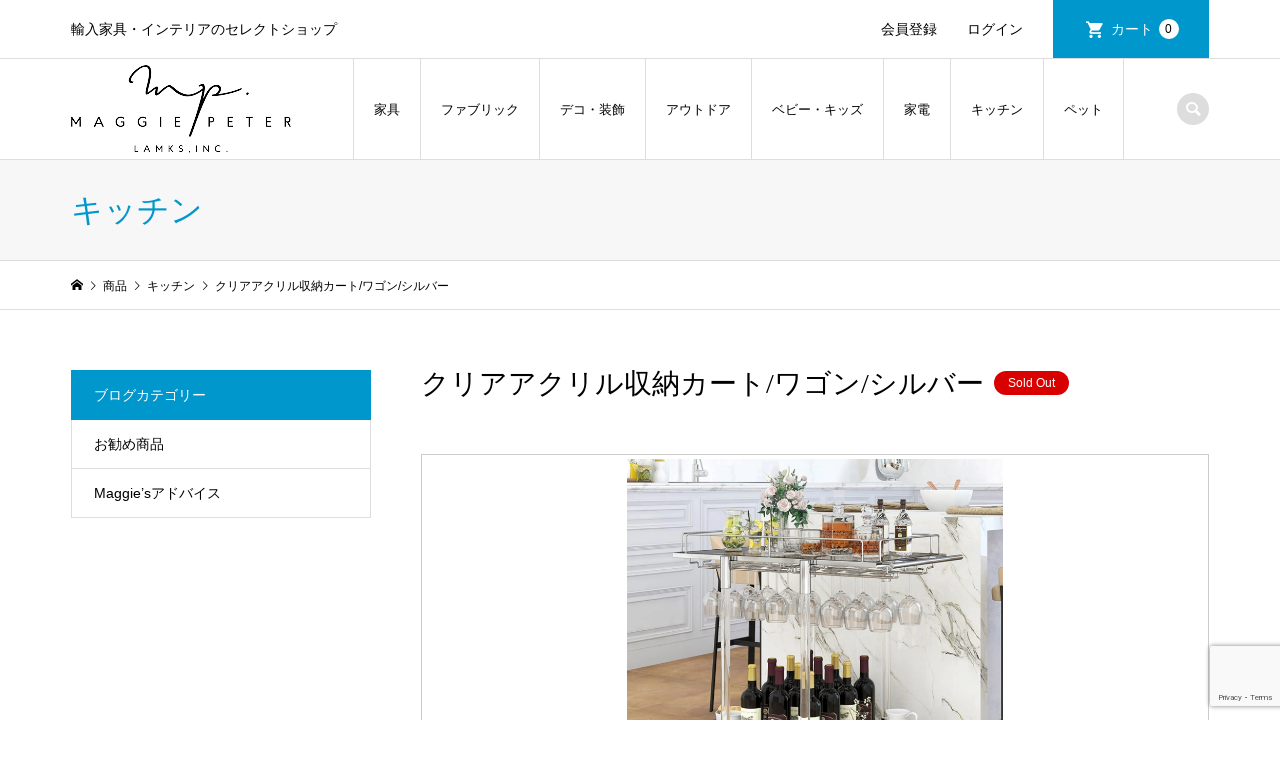

--- FILE ---
content_type: text/html; charset=UTF-8
request_url: https://myglam.mpinc.shop/?p=37648
body_size: 24093
content:
<!DOCTYPE html>
<html dir="ltr" lang="ja" prefix="og: https://ogp.me/ns#">
<head >
<meta charset="UTF-8">
<meta name="description" content="【商品ID】NN650【サイズ】全体：高さ79cm×横83cm×奥行き48cm下段から上段までの高さ：59㎝※画像はインチサイズになります。センチに直したものが上記になります。">
<meta name="viewport" content="width=device-width">
<title>クリアアクリル収納カート/ワゴン/シルバー | Maggie &amp; Peter</title>
	<style>img:is([sizes="auto" i], [sizes^="auto," i]) { contain-intrinsic-size: 3000px 1500px }</style>
	
		<!-- All in One SEO 4.8.8 - aioseo.com -->
	<meta name="robots" content="max-image-preview:large" />
	<meta name="author" content="Shimpei"/>
	<link rel="canonical" href="https://myglam.mpinc.shop/?p=37648" />
	<meta name="generator" content="All in One SEO (AIOSEO) 4.8.8" />
		<meta property="og:locale" content="ja_JP" />
		<meta property="og:site_name" content="My Glam Style（マイグラムスタイル）" />
		<meta property="og:type" content="article" />
		<meta property="og:title" content="クリアアクリル収納カート/ワゴン/シルバー | Maggie &amp; Peter" />
		<meta property="og:url" content="https://myglam.mpinc.shop/?p=37648" />
		<meta property="fb:app_id" content="439353820104295" />
		<meta property="fb:admins" content="313877872566883" />
		<meta property="og:image" content="https://myglam.mpinc.shop/wp-content/uploads/2023/01/20230106173615.jpg" />
		<meta property="og:image:secure_url" content="https://myglam.mpinc.shop/wp-content/uploads/2023/01/20230106173615.jpg" />
		<meta property="og:image:width" content="732" />
		<meta property="og:image:height" content="702" />
		<meta property="article:published_time" content="2023-01-06T23:47:54+00:00" />
		<meta property="article:modified_time" content="2023-01-06T23:47:54+00:00" />
		<meta name="twitter:card" content="summary" />
		<meta name="twitter:title" content="クリアアクリル収納カート/ワゴン/シルバー | Maggie &amp; Peter" />
		<meta name="twitter:image" content="https://myglam.mpinc.shop/wp-content/uploads/2023/01/20230106173615.jpg" />
		<script type="application/ld+json" class="aioseo-schema">
			{"@context":"https:\/\/schema.org","@graph":[{"@type":"Article","@id":"https:\/\/myglam.mpinc.shop\/?p=37648#article","name":"\u30af\u30ea\u30a2\u30a2\u30af\u30ea\u30eb\u53ce\u7d0d\u30ab\u30fc\u30c8\/\u30ef\u30b4\u30f3\/\u30b7\u30eb\u30d0\u30fc | Maggie & Peter","headline":"\u30af\u30ea\u30a2\u30a2\u30af\u30ea\u30eb\u53ce\u7d0d\u30ab\u30fc\u30c8\/\u30ef\u30b4\u30f3\/\u30b7\u30eb\u30d0\u30fc","author":{"@id":"https:\/\/myglam.mpinc.shop\/?author=9#author"},"publisher":{"@id":"https:\/\/myglam.mpinc.shop\/#organization"},"image":{"@type":"ImageObject","url":"https:\/\/myglam.mpinc.shop\/wp-content\/uploads\/2023\/01\/20230106173615.jpg","width":732,"height":702},"datePublished":"2023-01-07T08:47:54+09:00","dateModified":"2023-01-07T08:47:54+09:00","inLanguage":"ja","mainEntityOfPage":{"@id":"https:\/\/myglam.mpinc.shop\/?p=37648#webpage"},"isPartOf":{"@id":"https:\/\/myglam.mpinc.shop\/?p=37648#webpage"},"articleSection":"\u30ad\u30c3\u30c1\u30f3, \u30ab\u30fc\u30c8, \u5546\u54c1, \u5546\u54c1\u30b8\u30e3\u30f3\u30eb, NN650-1, NN650-2"},{"@type":"BreadcrumbList","@id":"https:\/\/myglam.mpinc.shop\/?p=37648#breadcrumblist","itemListElement":[{"@type":"ListItem","@id":"https:\/\/myglam.mpinc.shop#listItem","position":1,"name":"\u30db\u30fc\u30e0","item":"https:\/\/myglam.mpinc.shop","nextItem":{"@type":"ListItem","@id":"https:\/\/myglam.mpinc.shop\/?cat=20#listItem","name":"\u5546\u54c1"}},{"@type":"ListItem","@id":"https:\/\/myglam.mpinc.shop\/?cat=20#listItem","position":2,"name":"\u5546\u54c1","item":"https:\/\/myglam.mpinc.shop\/?cat=20","nextItem":{"@type":"ListItem","@id":"https:\/\/myglam.mpinc.shop\/?cat=19#listItem","name":"\u5546\u54c1\u30b8\u30e3\u30f3\u30eb"},"previousItem":{"@type":"ListItem","@id":"https:\/\/myglam.mpinc.shop#listItem","name":"\u30db\u30fc\u30e0"}},{"@type":"ListItem","@id":"https:\/\/myglam.mpinc.shop\/?cat=19#listItem","position":3,"name":"\u5546\u54c1\u30b8\u30e3\u30f3\u30eb","item":"https:\/\/myglam.mpinc.shop\/?cat=19","nextItem":{"@type":"ListItem","@id":"https:\/\/myglam.mpinc.shop\/?cat=918#listItem","name":"\u30ad\u30c3\u30c1\u30f3"},"previousItem":{"@type":"ListItem","@id":"https:\/\/myglam.mpinc.shop\/?cat=20#listItem","name":"\u5546\u54c1"}},{"@type":"ListItem","@id":"https:\/\/myglam.mpinc.shop\/?cat=918#listItem","position":4,"name":"\u30ad\u30c3\u30c1\u30f3","item":"https:\/\/myglam.mpinc.shop\/?cat=918","nextItem":{"@type":"ListItem","@id":"https:\/\/myglam.mpinc.shop\/?cat=920#listItem","name":"\u30ab\u30fc\u30c8"},"previousItem":{"@type":"ListItem","@id":"https:\/\/myglam.mpinc.shop\/?cat=19#listItem","name":"\u5546\u54c1\u30b8\u30e3\u30f3\u30eb"}},{"@type":"ListItem","@id":"https:\/\/myglam.mpinc.shop\/?cat=920#listItem","position":5,"name":"\u30ab\u30fc\u30c8","item":"https:\/\/myglam.mpinc.shop\/?cat=920","nextItem":{"@type":"ListItem","@id":"https:\/\/myglam.mpinc.shop\/?p=37648#listItem","name":"\u30af\u30ea\u30a2\u30a2\u30af\u30ea\u30eb\u53ce\u7d0d\u30ab\u30fc\u30c8\/\u30ef\u30b4\u30f3\/\u30b7\u30eb\u30d0\u30fc"},"previousItem":{"@type":"ListItem","@id":"https:\/\/myglam.mpinc.shop\/?cat=918#listItem","name":"\u30ad\u30c3\u30c1\u30f3"}},{"@type":"ListItem","@id":"https:\/\/myglam.mpinc.shop\/?p=37648#listItem","position":6,"name":"\u30af\u30ea\u30a2\u30a2\u30af\u30ea\u30eb\u53ce\u7d0d\u30ab\u30fc\u30c8\/\u30ef\u30b4\u30f3\/\u30b7\u30eb\u30d0\u30fc","previousItem":{"@type":"ListItem","@id":"https:\/\/myglam.mpinc.shop\/?cat=920#listItem","name":"\u30ab\u30fc\u30c8"}}]},{"@type":"Organization","@id":"https:\/\/myglam.mpinc.shop\/#organization","name":"Maggie & Peter","description":"\u8f38\u5165\u5bb6\u5177\u30fb\u30a4\u30f3\u30c6\u30ea\u30a2\u306e\u30bb\u30ec\u30af\u30c8\u30b7\u30e7\u30c3\u30d7","url":"https:\/\/myglam.mpinc.shop\/"},{"@type":"Person","@id":"https:\/\/myglam.mpinc.shop\/?author=9#author","url":"https:\/\/myglam.mpinc.shop\/?author=9","name":"Shimpei","image":{"@type":"ImageObject","@id":"https:\/\/myglam.mpinc.shop\/?p=37648#authorImage","url":"https:\/\/myglam.mpinc.shop\/wp-content\/uploads\/2021\/05\/81jfSz5bscL._AC_SL1500_.jpg","width":96,"height":96,"caption":"Shimpei"}},{"@type":"WebPage","@id":"https:\/\/myglam.mpinc.shop\/?p=37648#webpage","url":"https:\/\/myglam.mpinc.shop\/?p=37648","name":"\u30af\u30ea\u30a2\u30a2\u30af\u30ea\u30eb\u53ce\u7d0d\u30ab\u30fc\u30c8\/\u30ef\u30b4\u30f3\/\u30b7\u30eb\u30d0\u30fc | Maggie & Peter","inLanguage":"ja","isPartOf":{"@id":"https:\/\/myglam.mpinc.shop\/#website"},"breadcrumb":{"@id":"https:\/\/myglam.mpinc.shop\/?p=37648#breadcrumblist"},"author":{"@id":"https:\/\/myglam.mpinc.shop\/?author=9#author"},"creator":{"@id":"https:\/\/myglam.mpinc.shop\/?author=9#author"},"image":{"@type":"ImageObject","url":"https:\/\/myglam.mpinc.shop\/wp-content\/uploads\/2023\/01\/20230106173615.jpg","@id":"https:\/\/myglam.mpinc.shop\/?p=37648\/#mainImage","width":732,"height":702},"primaryImageOfPage":{"@id":"https:\/\/myglam.mpinc.shop\/?p=37648#mainImage"},"datePublished":"2023-01-07T08:47:54+09:00","dateModified":"2023-01-07T08:47:54+09:00"},{"@type":"WebSite","@id":"https:\/\/myglam.mpinc.shop\/#website","url":"https:\/\/myglam.mpinc.shop\/","name":"Maggie & Peter","description":"\u8f38\u5165\u5bb6\u5177\u30fb\u30a4\u30f3\u30c6\u30ea\u30a2\u306e\u30bb\u30ec\u30af\u30c8\u30b7\u30e7\u30c3\u30d7","inLanguage":"ja","publisher":{"@id":"https:\/\/myglam.mpinc.shop\/#organization"}}]}
		</script>
		<!-- All in One SEO -->

<link rel="alternate" type="application/rss+xml" title="Maggie &amp; Peter &raquo; クリアアクリル収納カート/ワゴン/シルバー のコメントのフィード" href="https://myglam.mpinc.shop/?feed=rss2&#038;p=37648" />
<link rel='stylesheet' id='wcex_olwidget_style-css' href='https://myglam.mpinc.shop/wp-content/plugins/wcex_order_list_widget/css/wcex_olwidget.css?ver=6.8.2' type='text/css' media='all' />
<link rel='stylesheet' id='wp-block-library-css' href='https://myglam.mpinc.shop/wp-includes/css/dist/block-library/style.min.css?ver=6.8.2' type='text/css' media='all' />
<style id='classic-theme-styles-inline-css' type='text/css'>
/*! This file is auto-generated */
.wp-block-button__link{color:#fff;background-color:#32373c;border-radius:9999px;box-shadow:none;text-decoration:none;padding:calc(.667em + 2px) calc(1.333em + 2px);font-size:1.125em}.wp-block-file__button{background:#32373c;color:#fff;text-decoration:none}
</style>
<style id='global-styles-inline-css' type='text/css'>
:root{--wp--preset--aspect-ratio--square: 1;--wp--preset--aspect-ratio--4-3: 4/3;--wp--preset--aspect-ratio--3-4: 3/4;--wp--preset--aspect-ratio--3-2: 3/2;--wp--preset--aspect-ratio--2-3: 2/3;--wp--preset--aspect-ratio--16-9: 16/9;--wp--preset--aspect-ratio--9-16: 9/16;--wp--preset--color--black: #000000;--wp--preset--color--cyan-bluish-gray: #abb8c3;--wp--preset--color--white: #ffffff;--wp--preset--color--pale-pink: #f78da7;--wp--preset--color--vivid-red: #cf2e2e;--wp--preset--color--luminous-vivid-orange: #ff6900;--wp--preset--color--luminous-vivid-amber: #fcb900;--wp--preset--color--light-green-cyan: #7bdcb5;--wp--preset--color--vivid-green-cyan: #00d084;--wp--preset--color--pale-cyan-blue: #8ed1fc;--wp--preset--color--vivid-cyan-blue: #0693e3;--wp--preset--color--vivid-purple: #9b51e0;--wp--preset--gradient--vivid-cyan-blue-to-vivid-purple: linear-gradient(135deg,rgba(6,147,227,1) 0%,rgb(155,81,224) 100%);--wp--preset--gradient--light-green-cyan-to-vivid-green-cyan: linear-gradient(135deg,rgb(122,220,180) 0%,rgb(0,208,130) 100%);--wp--preset--gradient--luminous-vivid-amber-to-luminous-vivid-orange: linear-gradient(135deg,rgba(252,185,0,1) 0%,rgba(255,105,0,1) 100%);--wp--preset--gradient--luminous-vivid-orange-to-vivid-red: linear-gradient(135deg,rgba(255,105,0,1) 0%,rgb(207,46,46) 100%);--wp--preset--gradient--very-light-gray-to-cyan-bluish-gray: linear-gradient(135deg,rgb(238,238,238) 0%,rgb(169,184,195) 100%);--wp--preset--gradient--cool-to-warm-spectrum: linear-gradient(135deg,rgb(74,234,220) 0%,rgb(151,120,209) 20%,rgb(207,42,186) 40%,rgb(238,44,130) 60%,rgb(251,105,98) 80%,rgb(254,248,76) 100%);--wp--preset--gradient--blush-light-purple: linear-gradient(135deg,rgb(255,206,236) 0%,rgb(152,150,240) 100%);--wp--preset--gradient--blush-bordeaux: linear-gradient(135deg,rgb(254,205,165) 0%,rgb(254,45,45) 50%,rgb(107,0,62) 100%);--wp--preset--gradient--luminous-dusk: linear-gradient(135deg,rgb(255,203,112) 0%,rgb(199,81,192) 50%,rgb(65,88,208) 100%);--wp--preset--gradient--pale-ocean: linear-gradient(135deg,rgb(255,245,203) 0%,rgb(182,227,212) 50%,rgb(51,167,181) 100%);--wp--preset--gradient--electric-grass: linear-gradient(135deg,rgb(202,248,128) 0%,rgb(113,206,126) 100%);--wp--preset--gradient--midnight: linear-gradient(135deg,rgb(2,3,129) 0%,rgb(40,116,252) 100%);--wp--preset--font-size--small: 13px;--wp--preset--font-size--medium: 20px;--wp--preset--font-size--large: 36px;--wp--preset--font-size--x-large: 42px;--wp--preset--spacing--20: 0.44rem;--wp--preset--spacing--30: 0.67rem;--wp--preset--spacing--40: 1rem;--wp--preset--spacing--50: 1.5rem;--wp--preset--spacing--60: 2.25rem;--wp--preset--spacing--70: 3.38rem;--wp--preset--spacing--80: 5.06rem;--wp--preset--shadow--natural: 6px 6px 9px rgba(0, 0, 0, 0.2);--wp--preset--shadow--deep: 12px 12px 50px rgba(0, 0, 0, 0.4);--wp--preset--shadow--sharp: 6px 6px 0px rgba(0, 0, 0, 0.2);--wp--preset--shadow--outlined: 6px 6px 0px -3px rgba(255, 255, 255, 1), 6px 6px rgba(0, 0, 0, 1);--wp--preset--shadow--crisp: 6px 6px 0px rgba(0, 0, 0, 1);}:where(.is-layout-flex){gap: 0.5em;}:where(.is-layout-grid){gap: 0.5em;}body .is-layout-flex{display: flex;}.is-layout-flex{flex-wrap: wrap;align-items: center;}.is-layout-flex > :is(*, div){margin: 0;}body .is-layout-grid{display: grid;}.is-layout-grid > :is(*, div){margin: 0;}:where(.wp-block-columns.is-layout-flex){gap: 2em;}:where(.wp-block-columns.is-layout-grid){gap: 2em;}:where(.wp-block-post-template.is-layout-flex){gap: 1.25em;}:where(.wp-block-post-template.is-layout-grid){gap: 1.25em;}.has-black-color{color: var(--wp--preset--color--black) !important;}.has-cyan-bluish-gray-color{color: var(--wp--preset--color--cyan-bluish-gray) !important;}.has-white-color{color: var(--wp--preset--color--white) !important;}.has-pale-pink-color{color: var(--wp--preset--color--pale-pink) !important;}.has-vivid-red-color{color: var(--wp--preset--color--vivid-red) !important;}.has-luminous-vivid-orange-color{color: var(--wp--preset--color--luminous-vivid-orange) !important;}.has-luminous-vivid-amber-color{color: var(--wp--preset--color--luminous-vivid-amber) !important;}.has-light-green-cyan-color{color: var(--wp--preset--color--light-green-cyan) !important;}.has-vivid-green-cyan-color{color: var(--wp--preset--color--vivid-green-cyan) !important;}.has-pale-cyan-blue-color{color: var(--wp--preset--color--pale-cyan-blue) !important;}.has-vivid-cyan-blue-color{color: var(--wp--preset--color--vivid-cyan-blue) !important;}.has-vivid-purple-color{color: var(--wp--preset--color--vivid-purple) !important;}.has-black-background-color{background-color: var(--wp--preset--color--black) !important;}.has-cyan-bluish-gray-background-color{background-color: var(--wp--preset--color--cyan-bluish-gray) !important;}.has-white-background-color{background-color: var(--wp--preset--color--white) !important;}.has-pale-pink-background-color{background-color: var(--wp--preset--color--pale-pink) !important;}.has-vivid-red-background-color{background-color: var(--wp--preset--color--vivid-red) !important;}.has-luminous-vivid-orange-background-color{background-color: var(--wp--preset--color--luminous-vivid-orange) !important;}.has-luminous-vivid-amber-background-color{background-color: var(--wp--preset--color--luminous-vivid-amber) !important;}.has-light-green-cyan-background-color{background-color: var(--wp--preset--color--light-green-cyan) !important;}.has-vivid-green-cyan-background-color{background-color: var(--wp--preset--color--vivid-green-cyan) !important;}.has-pale-cyan-blue-background-color{background-color: var(--wp--preset--color--pale-cyan-blue) !important;}.has-vivid-cyan-blue-background-color{background-color: var(--wp--preset--color--vivid-cyan-blue) !important;}.has-vivid-purple-background-color{background-color: var(--wp--preset--color--vivid-purple) !important;}.has-black-border-color{border-color: var(--wp--preset--color--black) !important;}.has-cyan-bluish-gray-border-color{border-color: var(--wp--preset--color--cyan-bluish-gray) !important;}.has-white-border-color{border-color: var(--wp--preset--color--white) !important;}.has-pale-pink-border-color{border-color: var(--wp--preset--color--pale-pink) !important;}.has-vivid-red-border-color{border-color: var(--wp--preset--color--vivid-red) !important;}.has-luminous-vivid-orange-border-color{border-color: var(--wp--preset--color--luminous-vivid-orange) !important;}.has-luminous-vivid-amber-border-color{border-color: var(--wp--preset--color--luminous-vivid-amber) !important;}.has-light-green-cyan-border-color{border-color: var(--wp--preset--color--light-green-cyan) !important;}.has-vivid-green-cyan-border-color{border-color: var(--wp--preset--color--vivid-green-cyan) !important;}.has-pale-cyan-blue-border-color{border-color: var(--wp--preset--color--pale-cyan-blue) !important;}.has-vivid-cyan-blue-border-color{border-color: var(--wp--preset--color--vivid-cyan-blue) !important;}.has-vivid-purple-border-color{border-color: var(--wp--preset--color--vivid-purple) !important;}.has-vivid-cyan-blue-to-vivid-purple-gradient-background{background: var(--wp--preset--gradient--vivid-cyan-blue-to-vivid-purple) !important;}.has-light-green-cyan-to-vivid-green-cyan-gradient-background{background: var(--wp--preset--gradient--light-green-cyan-to-vivid-green-cyan) !important;}.has-luminous-vivid-amber-to-luminous-vivid-orange-gradient-background{background: var(--wp--preset--gradient--luminous-vivid-amber-to-luminous-vivid-orange) !important;}.has-luminous-vivid-orange-to-vivid-red-gradient-background{background: var(--wp--preset--gradient--luminous-vivid-orange-to-vivid-red) !important;}.has-very-light-gray-to-cyan-bluish-gray-gradient-background{background: var(--wp--preset--gradient--very-light-gray-to-cyan-bluish-gray) !important;}.has-cool-to-warm-spectrum-gradient-background{background: var(--wp--preset--gradient--cool-to-warm-spectrum) !important;}.has-blush-light-purple-gradient-background{background: var(--wp--preset--gradient--blush-light-purple) !important;}.has-blush-bordeaux-gradient-background{background: var(--wp--preset--gradient--blush-bordeaux) !important;}.has-luminous-dusk-gradient-background{background: var(--wp--preset--gradient--luminous-dusk) !important;}.has-pale-ocean-gradient-background{background: var(--wp--preset--gradient--pale-ocean) !important;}.has-electric-grass-gradient-background{background: var(--wp--preset--gradient--electric-grass) !important;}.has-midnight-gradient-background{background: var(--wp--preset--gradient--midnight) !important;}.has-small-font-size{font-size: var(--wp--preset--font-size--small) !important;}.has-medium-font-size{font-size: var(--wp--preset--font-size--medium) !important;}.has-large-font-size{font-size: var(--wp--preset--font-size--large) !important;}.has-x-large-font-size{font-size: var(--wp--preset--font-size--x-large) !important;}
:where(.wp-block-post-template.is-layout-flex){gap: 1.25em;}:where(.wp-block-post-template.is-layout-grid){gap: 1.25em;}
:where(.wp-block-columns.is-layout-flex){gap: 2em;}:where(.wp-block-columns.is-layout-grid){gap: 2em;}
:root :where(.wp-block-pullquote){font-size: 1.5em;line-height: 1.6;}
</style>
<link rel='stylesheet' id='contact-form-7-css' href='https://myglam.mpinc.shop/wp-content/plugins/contact-form-7/includes/css/styles.css?ver=6.1.2' type='text/css' media='all' />
<link rel='stylesheet' id='sku_select_style-css' href='https://myglam.mpinc.shop/wp-content/plugins/wcex_sku_select/wcex_sku_select.css?ver=1.4.5.2304241' type='text/css' media='' />
<link rel='stylesheet' id='chld_thm_cfg_parent-css' href='https://myglam.mpinc.shop/wp-content/themes/iconic_tcd062/style.css?ver=6.8.2' type='text/css' media='all' />
<link rel='stylesheet' id='load_plugin_css_wcex_olwidget-css' href='https://myglam.mpinc.shop/wp-content/themes/iconic_tcd062/wcex_olwidget.css?ver=6.8.2' type='text/css' media='all' />
<link rel='stylesheet' id='load_plugin_css_wcex_sku_select-css' href='https://myglam.mpinc.shop/wp-content/themes/iconic_tcd062/wcex_sku_select.css?ver=6.8.2' type='text/css' media='all' />
<link rel='stylesheet' id='load_plugin_css_wcex_widget_cart-css' href='https://myglam.mpinc.shop/wp-content/themes/iconic_tcd062/wcex_widget_cart.css?ver=6.8.2' type='text/css' media='all' />
<link rel='stylesheet' id='flexslider-css-css' href='https://myglam.mpinc.shop/wp-content/themes/iconic_tcd062-child/css/flexslider.css?ver=6.8.2' type='text/css' media='all' />
<link rel='stylesheet' id='flexslider_custom-css-css' href='https://myglam.mpinc.shop/wp-content/themes/iconic_tcd062-child/css/flexslider_custom.css?ver=6.8.2' type='text/css' media='all' />
<link rel='stylesheet' id='modify-gp-css-css' href='https://myglam.mpinc.shop/wp-content/themes/iconic_tcd062-child/css/modify_gp.css?ver=6.8.2' type='text/css' media='all' />
<link rel='stylesheet' id='responsive-youtube-css-css' href='https://myglam.mpinc.shop/wp-content/themes/iconic_tcd062-child/css/responsive_youtube.css?ver=6.8.2' type='text/css' media='all' />
<link rel='stylesheet' id='iconic-style-css' href='https://myglam.mpinc.shop/wp-content/themes/iconic_tcd062-child/style.css?ver=1.18.202510461630' type='text/css' media='all' />
<link rel='stylesheet' id='usces_default_css-css' href='https://myglam.mpinc.shop/wp-content/plugins/usc-e-shop/css/usces_default.css?ver=2.11.12.2503061' type='text/css' media='all' />
<link rel='stylesheet' id='dashicons-css' href='https://myglam.mpinc.shop/wp-includes/css/dashicons.min.css?ver=6.8.2' type='text/css' media='all' />
<script type="text/javascript" src="https://myglam.mpinc.shop/wp-includes/js/jquery/jquery.min.js?ver=3.7.1" id="jquery-core-js"></script>
<script type="text/javascript" src="https://myglam.mpinc.shop/wp-includes/js/jquery/jquery-migrate.min.js?ver=3.4.1" id="jquery-migrate-js"></script>
<script type="text/javascript" src="https://myglam.mpinc.shop/wp-content/themes/iconic_tcd062-child/js/subdomain.js?ver=6.8.2" id="load_subdomain_class_setter_js-js"></script>
<script type="text/javascript" src="https://myglam.mpinc.shop/wp-content/themes/iconic_tcd062-child/js/ofi.min.js?ver=6.8.2" id="objectfit-js-js"></script>
<script type="text/javascript" src="https://myglam.mpinc.shop/wp-content/themes/iconic_tcd062-child/js/modify_gp.js?ver=6.8.2" id="modify-gp-js-js"></script>
<script type="text/javascript" src="https://myglam.mpinc.shop/wp-content/themes/iconic_tcd062-child/js/fix_navcart_pos.js?t=1768917743&amp;ver=6.8.2" id="fixnavcartpos-js-js"></script>
<script type="text/javascript" src="https://myglam.mpinc.shop/wp-content/themes/iconic_tcd062/js/comment.js?ver=1.18.202510461630" id="iconic-comment-js"></script>
<link rel="https://api.w.org/" href="https://myglam.mpinc.shop/index.php?rest_route=/" /><link rel="alternate" title="JSON" type="application/json" href="https://myglam.mpinc.shop/index.php?rest_route=/wp/v2/posts/37648" /><link rel="EditURI" type="application/rsd+xml" title="RSD" href="https://myglam.mpinc.shop/xmlrpc.php?rsd" />
<meta name="generator" content="WordPress 6.8.2" />
<link rel='shortlink' href='https://myglam.mpinc.shop/?p=37648' />
<link rel="alternate" title="oEmbed (JSON)" type="application/json+oembed" href="https://myglam.mpinc.shop/index.php?rest_route=%2Foembed%2F1.0%2Fembed&#038;url=https%3A%2F%2Fmyglam.mpinc.shop%2F%3Fp%3D37648" />
<link rel="alternate" title="oEmbed (XML)" type="text/xml+oembed" href="https://myglam.mpinc.shop/index.php?rest_route=%2Foembed%2F1.0%2Fembed&#038;url=https%3A%2F%2Fmyglam.mpinc.shop%2F%3Fp%3D37648&#038;format=xml" />

<meta property="og:title" content="クリアアクリル収納カート/ワゴン/シルバー">
<meta property="og:type" content="product">
<meta property="og:description" content="クリアアクリル収納カート/ワゴン/シルバー">
<meta property="og:url" content="https://myglam.mpinc.shop/?p=37648">
<meta property="og:image" content="https://myglam.mpinc.shop/wp-content/uploads/2023/01/20230106173615-150x150.jpg">
<meta property="og:site_name" content="Maggie &amp; Peter"><!-- Analytics by WP Statistics - https://wp-statistics.com -->
<link rel="shortcut icon" href="https://myglam.mpinc.shop/wp-content/uploads/2021/05/faviconnew.jpg">
<style>
.p-article-news__date, .p-wc-headline, #wdgctToCart a { color: #0097cc; }
.p-button, .p-global-nav .sub-menu .current-menu-item > a, .p-page-links > span, .p-pager__item .current, .p-headline, .p-widget-sidebar .p-widget__title, .c-comment__form-submit:hover, c-comment__password-protected, .c-pw__btn--register, .c-pw__btn, .slick-arrow, .slick-dots li.slick-active button, .widget_welcart_login input#member_loginw, .widget_welcart_login input#member_login, #wdgctToCheckout a, #kuroneko_web-dialog #kuroneko_web_token_next { background-color: #0097cc; }
#kuroneko_web-dialog #kuroneko_web_token_cancel { background-color: #80cbe6; }
.p-page-links > span, .p-pager__item .current, .slick-dots li.slick-active button, .p-cb__item-header, .p-entry-item__cart dl.item-sku dd input[type="radio"]:checked + label, .p-entry-item__cart dl.item-sku dd label:hover { border-color: #0097cc; }
.c-comment__tab-item.is-active a, .c-comment__tab-item a:hover, .c-comment__tab-item.is-active p { background-color: #0097cc; border-color: #0097cc; }
.c-comment__tab-item.is-active a:after, .c-comment__tab-item.is-active p:after { border-top-color: #0097cc; }
.p-widget-categories .current-cat-item > a { background-color: rgba(0, 151, 204, 0.15); }
a:hover, .p-header__welcart-nav li a:hover, .p-widget-categories .toggle-children:hover, #wdgctToCart a:hover { color: #006689; }
.p-button:hover, .p-page-links a:hover, .p-pager__item a:hover, .p-search-button:hover, .p-pagetop a:hover, .p-footer-search__submit:hover, .p-widget .searchform #searchsubmit:hover, .p-widget-search .p-widget-search__submit:hover, a.p-cb__item-archive-button:hover, .slick-arrow:hover, .slick-dots li:hover button, .widget_welcart_search #searchsubmit:hover, .widget_welcart_login input#member_loginw:hover, .widget_welcart_login input#member_login:hover, #wdgctToCheckout a:hover, #kuroneko_web-dialog #kuroneko_web_token_next:hover, #kuroneko_web-dialog #kuroneko_web_token_cancel:hover { background-color: #006689; }
.p-page-links a:hover, .p-pager__item a:hover, .slick-dots li:hover button { border-color: #006689; }
.p-entry__body a, .custom-html-widget a { color: #0097cc; }
.p-entry__body a:hover, .custom-html-widget a:hover { color: #006689; }
body, input, textarea, .p-entry-item__title .p-article__soldout { font-family: "Segoe UI", Verdana, "游ゴシック", YuGothic, "Hiragino Kaku Gothic ProN", Meiryo, sans-serif; }
.p-logo, .p-entry__title, .p-page-header__title, .p-index-slider__item-catch, .p-cb__item-headline, .p-index-banner__headline, .p-index-boxes__item-headline {
font-family: "Times New Roman", "游明朝", "Yu Mincho", "游明朝体", "YuMincho", "ヒラギノ明朝 Pro W3", "Hiragino Mincho Pro", "HiraMinProN-W3", "HGS明朝E", "ＭＳ Ｐ明朝", "MS PMincho", serif;
font-weight: 500;
}
.c-load--type1 { border: 3px solid rgba(153, 153, 153, 0.2); border-top-color: #000000; }
.p-hover-effect--type1:hover img { -webkit-transform: scale(1.15); transform: scale(1.15); }
.p-hover-effect--type2 img { margin-left: -8px; }
.p-hover-effect--type2:hover img { margin-left: 8px; }
.p-hover-effect--type2:hover .p-hover-effect__image { background: #000000; }
.p-hover-effect--type2:hover img { opacity: 0.5 }
.p-hover-effect--type3:hover .p-hover-effect__image { background: #000000; }
.p-hover-effect--type3:hover img { opacity: 0.5; }
.p-entry__title { font-size: 32px; }
.p-entry__title, .p-article__title { color: #000000 }
.p-entry__body { font-size: 14px; }
.p-entry__body { color: #000000; }
.p-entry-news__title { font-size: 32px; }
.p-entry-news__title, .p-article-news__title { color: #000000 }
.p-entry-news__body { color: #000000; font-size: 14px; }
.p-entry-item__title { font-size: 28px; }
.p-entry-item__title, .p-article-item__title, .p-article__price { color: #000000; }
.p-entry-item__body, p-wc__body { color: #000000; font-size: 14px; }
.p-price { color: #d80000; }
.p-entry-item__price { font-size: 22px; }
body.l-header__fix .is-header-fixed .l-header__bar { background: rgba(255, 255, 255, 0.8); }
.l-header { background: rgba(255, 255, 255, 0.8); }
.l-header a, .p-global-nav a { color: #000000; }
.p-header__logo--text { font-size: 36px; }
.p-header__welcart-nav__member a, .p-header__welcart-nav__cart a, .p-cart-button .p-header__welcart-nav__badge { background-color: #0097cc; }
.p-header__welcart-nav__member a:hover, .p-header__welcart-nav__cart a:hover, .p-cart-button:hover .p-header__welcart-nav__badge { background-color: #006689; }
.p-global-nav > li > a::after, .p-global-nav > li.current-menu-item > a::after { background-color: #000000; }
.p-megamenu__bg, .p-global-nav .sub-menu { background-color: #f7f7f7; }
.p-megamenu a, .p-global-nav .sub-menu a { color: #000000; }
.p-megamenu a:hover, .p-megamenu li.is-active > a, .p-global-nav .sub-menu a:hover { background-color: #006689; color: #ffffff; }
.p-page-header { background-color: #f7f7f7; }
.p-page-header__title { color: #0097cc; }
.p-page-header__desc { color: #000000; }
.p-footer-widget-area { background-color: #f7f7f7; color: #000000; }
.p-footer-widget-area .p-widget__title { color: #000000; }
.p-footer-widget-area a, .p-footer-widget-area .toggle-children { color: #000000; }
.p-footer-widget-area a:hover { color: #006689; }
@media only screen and (max-width: 991px) {
	.l-header__bar { background-color: rgba(255, 255, 255, 0.8); }
	.p-header__logo--text { font-size: 36px; }
	.p-global-nav { background-color: rgba(247,247,247, 0.8); }
	.p-global-nav a { color: #000000; }
	.p-global-nav a:hover { background-color: rgba(0,102,137, 0.8); color: #ffffff; }
	.p-header-view-cart { background-color: rgba(255, 255, 255, 0.8); }
	.p-entry__title { font-size: 20px; }
	.p-entry__body { font-size: 14px; }
	.p-entry-news__title { font-size: 20px; }
	.p-entry-news__body { font-size: 14px; }
	.p-entry-item__title { font-size: 20px; }
	.p-entry-item__body, p-wc__body { font-size: 14px; }
	.p-entry-item__price { font-size: 20px; }
}
#site_info_widget-3 .p-siteinfo__title { font-size: 36px; }
#site_info_widget-3 .p-siteinfo__button { background: #0097cc; color: #ffffff; }
#site_info_widget-3 .p-siteinfo__button:hover { background: #006689; color: #ffffff; }
#site_info_widget-5 .p-siteinfo__title { font-size: 36px; }
#site_info_widget-9 .p-siteinfo__title { font-size: 36px; }
#site_info_widget-11 .p-siteinfo__title { font-size: 36px; }
@media only screen and (max-width: 991px) {
	#site_info_widget-3 .p-siteinfo__title { font-size: 26px; }
	#site_info_widget-5 .p-siteinfo__title { font-size: 26px; }
	#site_info_widget-9 .p-siteinfo__title { font-size: 26px; }
	#site_info_widget-11 .p-siteinfo__title { font-size: 26px; }
}
</style>
<style type="text/css">

</style>
<link rel="icon" href="https://myglam.mpinc.shop/wp-content/uploads/2021/05/Logo-JPG-Format-150x150.jpg" sizes="32x32" />
<link rel="icon" href="https://myglam.mpinc.shop/wp-content/uploads/2021/05/Logo-JPG-Format-300x300.jpg" sizes="192x192" />
<link rel="apple-touch-icon" href="https://myglam.mpinc.shop/wp-content/uploads/2021/05/Logo-JPG-Format-300x300.jpg" />
<meta name="msapplication-TileImage" content="https://myglam.mpinc.shop/wp-content/uploads/2021/05/Logo-JPG-Format-300x300.jpg" />
<style id="sccss">h2#headline2{
	  padding: 0.5em;
  color: #010101;
  background: #eaf3ff;
  border-bottom: solid 3px #516ab6;
}

/* カスタム CSS をここに入力してください */</style></head>
<body class="wp-singular post-template-default single single-post postid-37648 single-format-standard wp-theme-iconic_tcd062 wp-child-theme-iconic_tcd062-child single-item l-sidebar--type1 l-header__fix">
<div id="site_loader_overlay">
	<div id="site_loader_animation" class="c-load--type1">
	</div>
</div>
<header id="js-header" class="l-header">
	<div class="p-header__top">
		<div class="p-header__top__inner l-inner">
			<div class="p-header-description">輸入家具・インテリアのセレクトショップ</div>
			<ul class="p-header__welcart-nav">
				<li><a href="https://myglam.mpinc.shop/?page_id=6&amp;usces_page=newmember">会員登録</a></li>
				<li class="p-header__welcart-nav__login"><a href="https://myglam.mpinc.shop/?page_id=6&amp;usces_page=login">ログイン</a></li>
                <li class="p-header__welcart-nav__cart"><a id="js-header-cart" href="https://myglam.mpinc.shop/?page_id=5">カート<span class="p-header__welcart-nav__badge">0</span></a></li>
            </ul>
		</div>
	</div>
	<div class="l-header__bar p-header__bar">
		<div class="p-header__bar__inner l-inner">
			<div class="p-logo p-header__logo">
				<a href="https://myglam.mpinc.shop/"><img src="https://myglam.mpinc.shop/wp-content/uploads/2022/10/Logo_PNG_Format__2_-removebg-preview.png" alt="Maggie &amp; Peter"></a>
			</div>
			<div class="p-logo p-header__logo--mobile p-header__logo--text">
				<a href="https://myglam.mpinc.shop/">Maggie &amp; Peter</a>
			</div>
			<a href="https://myglam.mpinc.shop/?page_id=5" id="js-header-cart--mobile" class="p-cart-button c-cart-button"><span class="p-header__welcart-nav__badge">0</span></a>
			<a href="#" id="js-menu-button" class="p-menu-button c-menu-button"></a>
<nav class="p-global-nav__container"><ul id="js-global-nav" class="p-global-nav"><li id="menu-item-35048" class="menu-item menu-item-type-taxonomy menu-item-object-category menu-item-has-children menu-item-35048 menu-megamenu"><a href="https://myglam.mpinc.shop/?cat=916">家具<span></span></a>
<ul class="sub-menu">
	<li id="menu-item-43480" class="menu-item menu-item-type-taxonomy menu-item-object-category menu-item-43480"><a href="https://myglam.mpinc.shop/?cat=1514">シェルフ<span></span></a></li>
	<li id="menu-item-25723" class="menu-item menu-item-type-taxonomy menu-item-object-category menu-item-has-children menu-item-25723"><a href="https://myglam.mpinc.shop/?cat=610">ソファ・椅子<span></span></a>
	<ul class="sub-menu">
		<li id="menu-item-25739" class="menu-item menu-item-type-taxonomy menu-item-object-category menu-item-25739"><a href="https://myglam.mpinc.shop/?cat=608">アクセントチェア<span></span></a></li>
		<li id="menu-item-29808" class="menu-item menu-item-type-taxonomy menu-item-object-category menu-item-29808"><a href="https://myglam.mpinc.shop/?cat=832">ラウンジチェア<span></span></a></li>
		<li id="menu-item-29796" class="menu-item menu-item-type-taxonomy menu-item-object-category menu-item-29796"><a href="https://myglam.mpinc.shop/?cat=838">オフィスチェア<span></span></a></li>
		<li id="menu-item-29755" class="menu-item menu-item-type-taxonomy menu-item-object-category menu-item-29755"><a href="https://myglam.mpinc.shop/?cat=830">ダイニングチェア<span></span></a></li>
		<li id="menu-item-25741" class="menu-item menu-item-type-taxonomy menu-item-object-category menu-item-25741"><a href="https://myglam.mpinc.shop/?cat=639">カウンターチェア<span></span></a></li>
		<li id="menu-item-25742" class="menu-item menu-item-type-taxonomy menu-item-object-category menu-item-25742"><a href="https://myglam.mpinc.shop/?cat=606">オットマン・スツール<span></span></a></li>
		<li id="menu-item-25740" class="menu-item menu-item-type-taxonomy menu-item-object-category menu-item-25740"><a href="https://myglam.mpinc.shop/?cat=609">ベンチ<span></span></a></li>
		<li id="menu-item-30140" class="menu-item menu-item-type-taxonomy menu-item-object-category menu-item-30140"><a href="https://myglam.mpinc.shop/?cat=822">ソファ<span></span></a></li>
	</ul>
</li>
	<li id="menu-item-29542" class="menu-item menu-item-type-taxonomy menu-item-object-category menu-item-has-children menu-item-29542"><a href="https://myglam.mpinc.shop/?cat=637">デスク・机<span></span></a>
	<ul class="sub-menu">
		<li id="menu-item-29547" class="menu-item menu-item-type-taxonomy menu-item-object-category menu-item-29547"><a href="https://myglam.mpinc.shop/?cat=672">サイドテーブル<span></span></a></li>
		<li id="menu-item-29544" class="menu-item menu-item-type-taxonomy menu-item-object-category menu-item-29544"><a href="https://myglam.mpinc.shop/?cat=814">コーヒーテーブル<span></span></a></li>
		<li id="menu-item-29545" class="menu-item menu-item-type-taxonomy menu-item-object-category menu-item-29545"><a href="https://myglam.mpinc.shop/?cat=815">コンソールテーブル<span></span></a></li>
		<li id="menu-item-29546" class="menu-item menu-item-type-taxonomy menu-item-object-category menu-item-29546"><a href="https://myglam.mpinc.shop/?cat=826">ダイニングテーブル<span></span></a></li>
		<li id="menu-item-29543" class="menu-item menu-item-type-taxonomy menu-item-object-category menu-item-29543"><a href="https://myglam.mpinc.shop/?cat=813">TVスタンド<span></span></a></li>
	</ul>
</li>
	<li id="menu-item-24690" class="menu-item menu-item-type-taxonomy menu-item-object-category menu-item-has-children menu-item-24690"><a href="https://myglam.mpinc.shop/?cat=614">ライト・照明<span></span></a>
	<ul class="sub-menu">
		<li id="menu-item-24692" class="menu-item menu-item-type-taxonomy menu-item-object-category menu-item-24692"><a href="https://myglam.mpinc.shop/?cat=616">テーブルライト<span></span></a></li>
		<li id="menu-item-24691" class="menu-item menu-item-type-taxonomy menu-item-object-category menu-item-24691"><a href="https://myglam.mpinc.shop/?cat=615">フロアライト<span></span></a></li>
	</ul>
</li>
	<li id="menu-item-35042" class="menu-item menu-item-type-taxonomy menu-item-object-category menu-item-35042"><a href="https://myglam.mpinc.shop/?cat=910">ヘッドボード<span></span></a></li>
</ul>
</li>
<li id="menu-item-30861" class="menu-item menu-item-type-taxonomy menu-item-object-category menu-item-has-children menu-item-30861 menu-megamenu"><a href="https://myglam.mpinc.shop/?cat=848">ファブリック<span></span></a>
<ul class="sub-menu">
	<li id="menu-item-25736" class="menu-item menu-item-type-taxonomy menu-item-object-category menu-item-has-children menu-item-25736"><a href="https://myglam.mpinc.shop/?cat=640">ラグ・絨毯<span></span></a>
	<ul class="sub-menu">
		<li id="menu-item-22694" class="menu-item menu-item-type-taxonomy menu-item-object-category menu-item-has-children menu-item-22694"><a href="https://myglam.mpinc.shop/?cat=641">ランナーラグ<span></span></a>
		<ul class="sub-menu">
			<li id="menu-item-22695" class="menu-item menu-item-type-taxonomy menu-item-object-category menu-item-22695"><a href="https://myglam.mpinc.shop/?cat=644">61cm×183cm（2×6）ランナー<span></span></a></li>
			<li id="menu-item-24642" class="menu-item menu-item-type-taxonomy menu-item-object-category menu-item-24642"><a href="https://myglam.mpinc.shop/?cat=675">61cm×213cm（2×7）ランナー<span></span></a></li>
			<li id="menu-item-22718" class="menu-item menu-item-type-taxonomy menu-item-object-category menu-item-22718"><a href="https://myglam.mpinc.shop/?cat=645">61cm×244cm（2×8）ランナー<span></span></a></li>
			<li id="menu-item-24641" class="menu-item menu-item-type-taxonomy menu-item-object-category menu-item-24641"><a href="https://myglam.mpinc.shop/?cat=676">61cm×274cm（2×9）ランナー<span></span></a></li>
			<li id="menu-item-22712" class="menu-item menu-item-type-taxonomy menu-item-object-category menu-item-22712"><a href="https://myglam.mpinc.shop/?cat=646">61cm×305cm（2×10）ランナー<span></span></a></li>
		</ul>
</li>
		<li id="menu-item-22700" class="menu-item menu-item-type-taxonomy menu-item-object-category menu-item-has-children menu-item-22700"><a href="https://myglam.mpinc.shop/?cat=642">長方形ラグ<span></span></a>
		<ul class="sub-menu">
			<li id="menu-item-22701" class="menu-item menu-item-type-taxonomy menu-item-object-category menu-item-22701"><a href="https://myglam.mpinc.shop/?cat=661">61cm×91cm（2×3）長方形<span></span></a></li>
			<li id="menu-item-22716" class="menu-item menu-item-type-taxonomy menu-item-object-category menu-item-22716"><a href="https://myglam.mpinc.shop/?cat=651">91cm×152cm（3×5）長方形<span></span></a></li>
			<li id="menu-item-22713" class="menu-item menu-item-type-taxonomy menu-item-object-category menu-item-22713"><a href="https://myglam.mpinc.shop/?cat=653">122cm×183cm（4×6）長方形<span></span></a></li>
			<li id="menu-item-22710" class="menu-item menu-item-type-taxonomy menu-item-object-category menu-item-22710"><a href="https://myglam.mpinc.shop/?cat=655">152cm×244cm（5×8）長方形<span></span></a></li>
			<li id="menu-item-22707" class="menu-item menu-item-type-taxonomy menu-item-object-category menu-item-22707"><a href="https://myglam.mpinc.shop/?cat=657">183cm×274cm（6×9）長方形<span></span></a></li>
			<li id="menu-item-22705" class="menu-item menu-item-type-taxonomy menu-item-object-category menu-item-22705"><a href="https://myglam.mpinc.shop/?cat=658">244cm×305cm（8×10）長方形<span></span></a></li>
		</ul>
</li>
		<li id="menu-item-22696" class="menu-item menu-item-type-taxonomy menu-item-object-category menu-item-has-children menu-item-22696"><a href="https://myglam.mpinc.shop/?cat=643">円形ラグ<span></span></a>
		<ul class="sub-menu">
			<li id="menu-item-22697" class="menu-item menu-item-type-taxonomy menu-item-object-category menu-item-22697"><a href="https://myglam.mpinc.shop/?cat=647">122cm×122cm（4×4）円形<span></span></a></li>
			<li id="menu-item-22717" class="menu-item menu-item-type-taxonomy menu-item-object-category menu-item-22717"><a href="https://myglam.mpinc.shop/?cat=648">152cm×152cm（5×5）円形<span></span></a></li>
			<li id="menu-item-22715" class="menu-item menu-item-type-taxonomy menu-item-object-category menu-item-22715"><a href="https://myglam.mpinc.shop/?cat=668">183cm×183cm（6×6）円形<span></span></a></li>
			<li id="menu-item-22709" class="menu-item menu-item-type-taxonomy menu-item-object-category menu-item-22709"><a href="https://myglam.mpinc.shop/?cat=649">213cm×213cm（7×7）円形<span></span></a></li>
			<li id="menu-item-22720" class="menu-item menu-item-type-taxonomy menu-item-object-category menu-item-22720"><a href="https://myglam.mpinc.shop/?cat=666">244cm×244cm（8×8）円形<span></span></a></li>
			<li id="menu-item-22704" class="menu-item menu-item-type-taxonomy menu-item-object-category menu-item-22704"><a href="https://myglam.mpinc.shop/?cat=650">274cm×274cm（9×9）円形<span></span></a></li>
		</ul>
</li>
		<li id="menu-item-22698" class="menu-item menu-item-type-taxonomy menu-item-object-category menu-item-has-children menu-item-22698"><a href="https://myglam.mpinc.shop/?cat=659">正方形ラグ<span></span></a>
		<ul class="sub-menu">
			<li id="menu-item-22699" class="menu-item menu-item-type-taxonomy menu-item-object-category menu-item-22699"><a href="https://myglam.mpinc.shop/?cat=652">122cm×122cm（4×4）正方形<span></span></a></li>
			<li id="menu-item-22719" class="menu-item menu-item-type-taxonomy menu-item-object-category menu-item-22719"><a href="https://myglam.mpinc.shop/?cat=654">152cm×152cm（5×5）正方形<span></span></a></li>
			<li id="menu-item-22714" class="menu-item menu-item-type-taxonomy menu-item-object-category menu-item-22714"><a href="https://myglam.mpinc.shop/?cat=667">183cm×183cm（6×6）正方形<span></span></a></li>
			<li id="menu-item-22711" class="menu-item menu-item-type-taxonomy menu-item-object-category menu-item-22711"><a href="https://myglam.mpinc.shop/?cat=656">213cm×213cm（7×7）正方形<span></span></a></li>
			<li id="menu-item-22708" class="menu-item menu-item-type-taxonomy menu-item-object-category menu-item-22708"><a href="https://myglam.mpinc.shop/?cat=665">244cm×244cm（8×8）正方形<span></span></a></li>
			<li id="menu-item-22706" class="menu-item menu-item-type-taxonomy menu-item-object-category menu-item-22706"><a href="https://myglam.mpinc.shop/?cat=660">274cm×274cm（9×9）正方形<span></span></a></li>
		</ul>
</li>
	</ul>
</li>
	<li id="menu-item-30862" class="menu-item menu-item-type-taxonomy menu-item-object-category menu-item-30862"><a href="https://myglam.mpinc.shop/?cat=849">カーテン<span></span></a></li>
	<li id="menu-item-36050" class="menu-item menu-item-type-taxonomy menu-item-object-category menu-item-36050"><a href="https://myglam.mpinc.shop/?cat=967">ベッドリネン<span></span></a></li>
</ul>
</li>
<li id="menu-item-24873" class="menu-item menu-item-type-taxonomy menu-item-object-category menu-item-has-children menu-item-24873 menu-megamenu"><a href="https://myglam.mpinc.shop/?cat=38">デコ・装飾<span></span></a>
<ul class="sub-menu">
	<li id="menu-item-35363" class="menu-item menu-item-type-taxonomy menu-item-object-category menu-item-35363"><a href="https://myglam.mpinc.shop/?cat=932">ミラー<span></span></a></li>
	<li id="menu-item-30143" class="menu-item menu-item-type-taxonomy menu-item-object-category menu-item-30143"><a href="https://myglam.mpinc.shop/?cat=738">ウォールデコ<span></span></a></li>
	<li id="menu-item-30141" class="menu-item menu-item-type-taxonomy menu-item-object-category menu-item-30141"><a href="https://myglam.mpinc.shop/?cat=739">ルームデコ<span></span></a></li>
	<li id="menu-item-35090" class="menu-item menu-item-type-taxonomy menu-item-object-category menu-item-35090"><a href="https://myglam.mpinc.shop/?cat=593">ウォールアート<span></span></a></li>
</ul>
</li>
<li id="menu-item-30142" class="menu-item menu-item-type-taxonomy menu-item-object-category menu-item-has-children menu-item-30142 menu-megamenu"><a href="https://myglam.mpinc.shop/?cat=741">アウトドア<span></span></a>
<ul class="sub-menu">
	<li id="menu-item-35070" class="menu-item menu-item-type-taxonomy menu-item-object-category menu-item-35070"><a href="https://myglam.mpinc.shop/?cat=922">テント/キャンプ<span></span></a></li>
	<li id="menu-item-35077" class="menu-item menu-item-type-taxonomy menu-item-object-category menu-item-35077"><a href="https://myglam.mpinc.shop/?cat=925">パティオ家具<span></span></a></li>
	<li id="menu-item-35081" class="menu-item menu-item-type-taxonomy menu-item-object-category menu-item-35081"><a href="https://myglam.mpinc.shop/?cat=926">ハンモック<span></span></a></li>
	<li id="menu-item-35074" class="menu-item menu-item-type-taxonomy menu-item-object-category menu-item-35074"><a href="https://myglam.mpinc.shop/?cat=924">ファイヤーピット<span></span></a></li>
	<li id="menu-item-35072" class="menu-item menu-item-type-taxonomy menu-item-object-category menu-item-35072"><a href="https://myglam.mpinc.shop/?cat=923">BBQグリル<span></span></a></li>
</ul>
</li>
<li id="menu-item-32613" class="menu-item menu-item-type-taxonomy menu-item-object-category menu-item-has-children menu-item-32613 menu-megamenu"><a href="https://myglam.mpinc.shop/?cat=816">ベビー・キッズ<span></span></a>
<ul class="sub-menu">
	<li id="menu-item-35088" class="menu-item menu-item-type-taxonomy menu-item-object-category menu-item-35088"><a href="https://myglam.mpinc.shop/?cat=817">ベビーベッド・バウンサー<span></span></a></li>
</ul>
</li>
<li id="menu-item-35043" class="menu-item menu-item-type-taxonomy menu-item-object-category menu-item-has-children menu-item-35043 menu-megamenu"><a href="https://myglam.mpinc.shop/?cat=863">家電<span></span></a>
<ul class="sub-menu">
	<li id="menu-item-35050" class="menu-item menu-item-type-taxonomy menu-item-object-category menu-item-35050"><a href="https://myglam.mpinc.shop/?cat=917">調理家電<span></span></a></li>
	<li id="menu-item-41334" class="menu-item menu-item-type-taxonomy menu-item-object-category menu-item-41334"><a href="https://myglam.mpinc.shop/?cat=928">美容<span></span></a></li>
	<li id="menu-item-41335" class="menu-item menu-item-type-taxonomy menu-item-object-category menu-item-41335"><a href="https://myglam.mpinc.shop/?cat=1339">Marshall<span></span></a></li>
</ul>
</li>
<li id="menu-item-35051" class="menu-item menu-item-type-taxonomy menu-item-object-category current-post-ancestor current-menu-parent current-post-parent menu-item-has-children menu-item-35051 menu-megamenu"><a href="https://myglam.mpinc.shop/?cat=918">キッチン<span></span></a>
<ul class="sub-menu">
	<li id="menu-item-35055" class="menu-item menu-item-type-taxonomy menu-item-object-category current-post-ancestor current-menu-parent current-post-parent menu-item-35055"><a href="https://myglam.mpinc.shop/?cat=920">カート<span></span></a></li>
	<li id="menu-item-35052" class="menu-item menu-item-type-taxonomy menu-item-object-category menu-item-35052"><a href="https://myglam.mpinc.shop/?cat=716">オーガナイザー<span></span></a></li>
	<li id="menu-item-35064" class="menu-item menu-item-type-taxonomy menu-item-object-category menu-item-35064"><a href="https://myglam.mpinc.shop/?cat=921">調理ツール<span></span></a></li>
</ul>
</li>
<li id="menu-item-43111" class="menu-item menu-item-type-taxonomy menu-item-object-category menu-item-43111"><a href="https://myglam.mpinc.shop/?cat=618">ペット<span></span></a></li>
<li class="p-global-nav__item-welcart--mobile"><a href="https://myglam.mpinc.shop/?page_id=6&amp;usces_page=newmember">会員登録</a></li>
<li class="p-global-nav__item-welcart--mobile"><a href="https://myglam.mpinc.shop/?page_id=6&amp;usces_page=login">ログイン</a></li>
</ul></nav>
			<div class="p-header-search">
				<form action="https://myglam.mpinc.shop/" method="get">
					<input type="text" name="s" value="" class="p-header-search__input" placeholder="SEARCH">
				</form>
				<a href="#" id="js-search-button" class="p-search-button c-search-button"></a>
			</div>
		</div>
	</div>
	<div id="p-megamenu--35048" class="p-megamenu p-megamenu--type3 p-megamenu-parent-category p-megamenu-term-id-916">
		<ul class="l-inner p-megamenu__bg">
			<li class="is-active">
				<a href="https://myglam.mpinc.shop/?cat=1514">シェルフ</a>
				<ul class="sub-menu p-megamenu__bg">
					<li><a class="p-hover-effect--type1" href="https://myglam.mpinc.shop/?p=43468"><div class="p-megamenu__image p-hover-effect__image js-object-fit-cover"><img src="https://myglam.mpinc.shop/wp-content/uploads/2024/09/20240829174012-7-240x300.jpg" alt=""></div>アーチ型ゴールドディスプレイシェルフ6段</a></li>
					<li><a class="p-hover-effect--type1" href="https://myglam.mpinc.shop/?p=43445"><div class="p-megamenu__image p-hover-effect__image js-object-fit-cover"><img src="https://myglam.mpinc.shop/wp-content/uploads/2024/09/20240829174115-5-240x300.jpg" alt=""></div>スリムアーチ型ゴールドディスプレイシェルフ6段</a></li>
					<li><a class="p-hover-effect--type1" href="https://myglam.mpinc.shop/?p=43433"><div class="p-megamenu__image p-hover-effect__image js-object-fit-cover"><img src="https://myglam.mpinc.shop/wp-content/themes/iconic_tcd062/img/no-image-740x460.gif" alt=""></div>スリムアーチ型ゴールドディスプレイシェルフ5段</a></li>
					<li><a class="p-hover-effect--type1" href="https://myglam.mpinc.shop/?p=40038"><div class="p-megamenu__image p-hover-effect__image js-object-fit-cover"><img src="https://myglam.mpinc.shop/wp-content/uploads/2023/05/81t06-4plL._AC_SL1500_-3-300x300.jpg" alt=""></div>アーチ型4段ゴールドオープンシェルフディスプレイ棚ブラ...</a></li>
				</ul>
			</li>
			<li>
				<a href="https://myglam.mpinc.shop/?cat=610">ソファ・椅子</a>
				<ul class="sub-menu p-megamenu__bg">
					<li><a class="p-hover-effect--type1" href="https://myglam.mpinc.shop/?p=44895"><div class="p-megamenu__image p-hover-effect__image js-object-fit-cover"><img src="https://myglam.mpinc.shop/wp-content/uploads/2025/07/51LpQLVIRfL._AC_SL1129_-9-300x281.jpg" alt=""></div>子供用プレイソファ 22ピース 組み立て式ソファベッド 知...</a></li>
					<li><a class="p-hover-effect--type1" href="https://myglam.mpinc.shop/?p=44869"><div class="p-megamenu__image p-hover-effect__image js-object-fit-cover"><img src="https://myglam.mpinc.shop/wp-content/uploads/2025/07/51LpQLVIRfL._AC_SL1129_-8-300x283.jpg" alt=""></div>選べる色/子供ソファセット16ピース組み替え自由 ベッド...</a></li>
					<li><a class="p-hover-effect--type1" href="https://myglam.mpinc.shop/?p=44713"><div class="p-megamenu__image p-hover-effect__image js-object-fit-cover"><img src="https://myglam.mpinc.shop/wp-content/uploads/2025/05/51mRYqasnOL._AC_SL1500_-4-300x296.jpg" alt=""></div>Safavieh セラミックガーデンスツール｜サークルラティス...</a></li>
					<li><a class="p-hover-effect--type1" href="https://myglam.mpinc.shop/?p=44703"><div class="p-megamenu__image p-hover-effect__image js-object-fit-cover"><img src="https://myglam.mpinc.shop/wp-content/uploads/2025/05/6b42b50b-a10e-45d7-aa7c-91c186f0f576.__CR0041671708_PT0_SX1464_V1___-4-300x300.jpg" alt=""></div>ホワイト×ゴールドガーデンスツール★屋内外兼用サイドテ...</a></li>
				</ul>
			</li>
			<li>
				<a href="https://myglam.mpinc.shop/?cat=637">デスク・机</a>
				<ul class="sub-menu p-megamenu__bg">
					<li><a class="p-hover-effect--type1" href="https://myglam.mpinc.shop/?p=45112"><div class="p-megamenu__image p-hover-effect__image js-object-fit-cover"><img src="https://myglam.mpinc.shop/wp-content/uploads/2025/08/51pt3W3tAiL-1-300x300.jpg" alt=""></div>フレンチカントリーラウンドトレイサイドテーブル</a></li>
					<li><a class="p-hover-effect--type1" href="https://myglam.mpinc.shop/?p=45100"><div class="p-megamenu__image p-hover-effect__image js-object-fit-cover"><img src="https://myglam.mpinc.shop/wp-content/uploads/2025/08/71QGSDC-owL-1-300x300.jpg" alt=""></div>フレンチカントリーラウンドサイドテーブル</a></li>
					<li><a class="p-hover-effect--type1" href="https://myglam.mpinc.shop/?p=45087"><div class="p-megamenu__image p-hover-effect__image js-object-fit-cover"><img src="https://myglam.mpinc.shop/wp-content/uploads/2025/08/61xso45aIHL._AC_SL1500_-1-300x300.jpg" alt=""></div>フレンチカントリーラウンドトレイコーヒーテーブル</a></li>
					<li><a class="p-hover-effect--type1" href="https://myglam.mpinc.shop/?p=45075"><div class="p-megamenu__image p-hover-effect__image js-object-fit-cover"><img src="https://myglam.mpinc.shop/wp-content/uploads/2025/08/61xso45aIHL._AC_SL1500_-300x300.jpg" alt=""></div>フレンチカントリーラウンドコーヒーテーブル</a></li>
				</ul>
			</li>
			<li>
				<a href="https://myglam.mpinc.shop/?cat=614">ライト・照明</a>
				<ul class="sub-menu p-megamenu__bg">
					<li><a class="p-hover-effect--type1" href="https://myglam.mpinc.shop/?p=44941"><div class="p-megamenu__image p-hover-effect__image js-object-fit-cover"><img src="https://myglam.mpinc.shop/wp-content/uploads/2025/07/51LpQLVIRfL._AC_SL1129_-12-300x300.jpg" alt=""></div>JONATHAN Y テーブルランプ クリスタルデザイン LED対応 ...</a></li>
					<li><a class="p-hover-effect--type1" href="https://myglam.mpinc.shop/?p=44857"><div class="p-megamenu__image p-hover-effect__image js-object-fit-cover"><img src="https://myglam.mpinc.shop/wp-content/uploads/2025/07/51LpQLVIRfL._AC_SL1129_-7-298x300.jpg" alt=""></div>アンティーク調キャンドルテーブルランプ2点セット/Silver</a></li>
					<li><a class="p-hover-effect--type1" href="https://myglam.mpinc.shop/?p=44848"><div class="p-megamenu__image p-hover-effect__image js-object-fit-cover"><img src="https://myglam.mpinc.shop/wp-content/uploads/2025/07/51LpQLVIRfL._AC_SL1129_-6-300x300.jpg" alt=""></div>アンティーク調キャンドルテーブルランプ2点セット/Gold ...</a></li>
					<li><a class="p-hover-effect--type1" href="https://myglam.mpinc.shop/?p=44828"><div class="p-megamenu__image p-hover-effect__image js-object-fit-cover"><img src="https://myglam.mpinc.shop/wp-content/uploads/2025/07/51LpQLVIRfL._AC_SL1129_-4-300x300.jpg" alt=""></div>Regency Hill ベントレーテーブルランプ2点セット</a></li>
				</ul>
			</li>
			<li>
				<a href="https://myglam.mpinc.shop/?cat=910">ヘッドボード</a>
				<ul class="sub-menu p-megamenu__bg">
					<li><a class="p-hover-effect--type1" href="https://myglam.mpinc.shop/?p=45693"><div class="p-megamenu__image p-hover-effect__image js-object-fit-cover"><img src="https://myglam.mpinc.shop/wp-content/uploads/2026/01/71FogVood4L._AC_SL1500_-225x300.jpg" alt=""></div>王冠カーテンクラウン ゴールド メタル 壁掛け装飾 キャ...</a></li>
					<li><a class="p-hover-effect--type1" href="https://myglam.mpinc.shop/?p=35114"><div class="p-megamenu__image p-hover-effect__image js-object-fit-cover"><img src="https://myglam.mpinc.shop/wp-content/uploads/2022/08/20220806120237-3-300x300.jpg" alt=""></div>Modway　Faux Leather Tufted ヘッドボード</a></li>
				</ul>
			</li>
		</ul>
	</div>
	<div id="p-megamenu--30861" class="p-megamenu p-megamenu--type3 p-megamenu-parent-category p-megamenu-term-id-848">
		<ul class="l-inner p-megamenu__bg">
			<li class="is-active">
				<a href="https://myglam.mpinc.shop/?cat=640">ラグ・絨毯</a>
				<ul class="sub-menu p-megamenu__bg">
					<li><a class="p-hover-effect--type1" href="https://myglam.mpinc.shop/?p=45673"><div class="p-megamenu__image p-hover-effect__image js-object-fit-cover"><img src="https://myglam.mpinc.shop/wp-content/uploads/2025/12/51pt3W3tAiL-9-300x300.jpg" alt=""></div>Deedra モダンコンテンポラリー抽象柄ラグ/グレー</a></li>
					<li><a class="p-hover-effect--type1" href="https://myglam.mpinc.shop/?p=45573"><div class="p-megamenu__image p-hover-effect__image js-object-fit-cover"><img src="https://myglam.mpinc.shop/wp-content/uploads/2025/12/51pt3W3tAiL-1-300x300.jpg" alt=""></div>Laura Ashley ラグマット 2点セット/洗濯機で洗える・滑...</a></li>
					<li><a class="p-hover-effect--type1" href="https://myglam.mpinc.shop/?p=45552"><div class="p-megamenu__image p-hover-effect__image js-object-fit-cover"><img src="https://myglam.mpinc.shop/wp-content/uploads/2025/12/71BvCMDXXFL._AC_SL1500_-300x300.jpg" alt=""></div>Laura Ashley キッチンマット 2枚セット/防水／防汚／色...</a></li>
					<li><a class="p-hover-effect--type1" href="https://myglam.mpinc.shop/?p=45536"><div class="p-megamenu__image p-hover-effect__image js-object-fit-cover"><img src="https://myglam.mpinc.shop/wp-content/uploads/2025/11/71BvCMDXXFL._AC_SL1500_-5-300x300.jpg" alt=""></div>Laura Ashley 洗えるランナーラグ/コットン×クロシェ /Pi...</a></li>
				</ul>
			</li>
			<li>
				<a href="https://myglam.mpinc.shop/?cat=849">カーテン</a>
				<ul class="sub-menu p-megamenu__bg">
					<li><a class="p-hover-effect--type1" href="https://myglam.mpinc.shop/?p=30760"><div class="p-megamenu__image p-hover-effect__image js-object-fit-cover"><img src="https://myglam.mpinc.shop/wp-content/uploads/2021/05/1-27-300x300.jpg" alt=""></div>選べる色サイズフローラルプリントつる模様カーテン2枚セ...</a></li>
				</ul>
			</li>
			<li>
				<a href="https://myglam.mpinc.shop/?cat=967">ベッドリネン</a>
				<ul class="sub-menu p-megamenu__bg">
					<li><a class="p-hover-effect--type1" href="https://myglam.mpinc.shop/?p=45693"><div class="p-megamenu__image p-hover-effect__image js-object-fit-cover"><img src="https://myglam.mpinc.shop/wp-content/uploads/2026/01/71FogVood4L._AC_SL1500_-225x300.jpg" alt=""></div>王冠カーテンクラウン ゴールド メタル 壁掛け装飾 キャ...</a></li>
					<li><a class="p-hover-effect--type1" href="https://myglam.mpinc.shop/?p=40103"><div class="p-megamenu__image p-hover-effect__image js-object-fit-cover"><img src="https://myglam.mpinc.shop/wp-content/uploads/2023/05/41rBMzMmjdL._AC_SL1000_-8-300x300.jpg" alt=""></div>Barefoot Bungalowオードリーキルトセット</a></li>
					<li><a class="p-hover-effect--type1" href="https://myglam.mpinc.shop/?p=39764"><div class="p-megamenu__image p-hover-effect__image js-object-fit-cover"><img src="https://myglam.mpinc.shop/wp-content/uploads/2023/05/81t06-4plL._AC_SL1500_-1-300x300.jpg" alt=""></div>Barefoot Bungalowフィンレイキルトセット</a></li>
					<li><a class="p-hover-effect--type1" href="https://myglam.mpinc.shop/?p=39754"><div class="p-megamenu__image p-hover-effect__image js-object-fit-cover"><img src="https://myglam.mpinc.shop/wp-content/uploads/2023/05/91KG615t9WL._AC_SL1500_-300x300.jpg" alt=""></div>Barefoot Bungalowオードリーキルトセット</a></li>
				</ul>
			</li>
		</ul>
	</div>
	<div id="p-megamenu--24873" class="p-megamenu p-megamenu--type3 p-megamenu-parent-category p-megamenu-term-id-38">
		<ul class="l-inner p-megamenu__bg">
			<li class="is-active">
				<a href="https://myglam.mpinc.shop/?cat=932">ミラー</a>
				<ul class="sub-menu p-megamenu__bg">
					<li><a class="p-hover-effect--type1" href="https://myglam.mpinc.shop/?p=45040"><div class="p-megamenu__image p-hover-effect__image js-object-fit-cover"><img src="https://myglam.mpinc.shop/wp-content/uploads/2025/07/51LpQLVIRfL._AC_SL1129_-19-300x300.jpg" alt=""></div>Madison Park 丸型壁掛けミラー /Gold</a></li>
					<li><a class="p-hover-effect--type1" href="https://myglam.mpinc.shop/?p=45029"><div class="p-megamenu__image p-hover-effect__image js-object-fit-cover"><img src="https://myglam.mpinc.shop/wp-content/uploads/2025/07/51LpQLVIRfL._AC_SL1129_-18-300x300.jpg" alt=""></div>Madison Park 丸型壁掛けミラー /Black</a></li>
					<li><a class="p-hover-effect--type1" href="https://myglam.mpinc.shop/?p=45018"><div class="p-megamenu__image p-hover-effect__image js-object-fit-cover"><img src="https://myglam.mpinc.shop/wp-content/uploads/2025/07/51LpQLVIRfL._AC_SL1129_-17-300x300.jpg" alt=""></div>Madison Park 丸型壁掛けミラー /Silver</a></li>
					<li><a class="p-hover-effect--type1" href="https://myglam.mpinc.shop/?p=44974"><div class="p-megamenu__image p-hover-effect__image js-object-fit-cover"><img src="https://myglam.mpinc.shop/wp-content/uploads/2025/07/51LpQLVIRfL._AC_SL1129_-14-300x300.jpg" alt=""></div>ファームハウス風ウィンドウミラー 壁掛け 白窓枠アーチ...</a></li>
				</ul>
			</li>
			<li>
				<a href="https://myglam.mpinc.shop/?cat=738">ウォールデコ</a>
				<ul class="sub-menu p-megamenu__bg">
					<li><a class="p-hover-effect--type1" href="https://myglam.mpinc.shop/?p=45693"><div class="p-megamenu__image p-hover-effect__image js-object-fit-cover"><img src="https://myglam.mpinc.shop/wp-content/uploads/2026/01/71FogVood4L._AC_SL1500_-225x300.jpg" alt=""></div>王冠カーテンクラウン ゴールド メタル 壁掛け装飾 キャ...</a></li>
					<li><a class="p-hover-effect--type1" href="https://myglam.mpinc.shop/?p=45362"><div class="p-megamenu__image p-hover-effect__image js-object-fit-cover"><img src="https://myglam.mpinc.shop/wp-content/uploads/2025/10/717dHUDucUL._AC_SL1500_-2-300x186.jpg" alt=""></div>ゴールドパズルデザインメタルウォールアート壁掛けオブジェ</a></li>
					<li><a class="p-hover-effect--type1" href="https://myglam.mpinc.shop/?p=45354"><div class="p-megamenu__image p-hover-effect__image js-object-fit-cover"><img src="https://myglam.mpinc.shop/wp-content/uploads/2025/10/717dHUDucUL._AC_SL1500_-1-300x300.jpg" alt=""></div>金色の小鳥が舞うバートメタルウォールアート壁掛けオブジェ</a></li>
					<li><a class="p-hover-effect--type1" href="https://myglam.mpinc.shop/?p=43805"><div class="p-megamenu__image p-hover-effect__image js-object-fit-cover"><img src="https://myglam.mpinc.shop/wp-content/uploads/2024/11/91J8zxZJVL._AC_SL1500_-4-300x300.jpg" alt=""></div>Deco 79 メタルリーフ ウォールデコ/ブロンズ</a></li>
				</ul>
			</li>
			<li>
				<a href="https://myglam.mpinc.shop/?cat=739">ルームデコ</a>
				<ul class="sub-menu p-megamenu__bg">
					<li><a class="p-hover-effect--type1" href="https://myglam.mpinc.shop/?p=45354"><div class="p-megamenu__image p-hover-effect__image js-object-fit-cover"><img src="https://myglam.mpinc.shop/wp-content/uploads/2025/10/717dHUDucUL._AC_SL1500_-1-300x300.jpg" alt=""></div>金色の小鳥が舞うバートメタルウォールアート壁掛けオブジェ</a></li>
					<li><a class="p-hover-effect--type1" href="https://myglam.mpinc.shop/?p=45253"><div class="p-megamenu__image p-hover-effect__image js-object-fit-cover"><img src="https://myglam.mpinc.shop/wp-content/uploads/2025/08/51pt3W3tAiL-4-300x293.jpg" alt=""></div>ハロウィン玄関リースLEDライト付き 玄関・室内外装飾に</a></li>
					<li><a class="p-hover-effect--type1" href="https://myglam.mpinc.shop/?p=45240"><div class="p-megamenu__image p-hover-effect__image js-object-fit-cover"><img src="https://myglam.mpinc.shop/wp-content/uploads/2025/08/51pt3W3tAiL-3-300x300.jpg" alt=""></div>柔らかなオフホワイトのユーカリリース Welcomeボード付 ...</a></li>
					<li><a class="p-hover-effect--type1" href="https://myglam.mpinc.shop/?p=45225"><div class="p-megamenu__image p-hover-effect__image js-object-fit-cover"><img src="https://myglam.mpinc.shop/wp-content/uploads/2025/08/51pt3W3tAiL-2-297x300.jpg" alt=""></div>ハロウィンリース スカル＆ピンクローズ装飾 LEDライト付...</a></li>
				</ul>
			</li>
			<li>
				<a href="https://myglam.mpinc.shop/?cat=593">ウォールアート</a>
				<ul class="sub-menu p-megamenu__bg">
					<li><a class="p-hover-effect--type1" href="https://myglam.mpinc.shop/?p=45733"><div class="p-megamenu__image p-hover-effect__image js-object-fit-cover"><img src="https://myglam.mpinc.shop/wp-content/uploads/2026/01/71yLhIqSzxL._AC_SL1500_-1-300x300.jpg" alt=""></div>100%ハンドペイント 油絵 立体フラワーアート 3D キャン...</a></li>
					<li><a class="p-hover-effect--type1" href="https://myglam.mpinc.shop/?p=45662"><div class="p-megamenu__image p-hover-effect__image js-object-fit-cover"><img src="https://myglam.mpinc.shop/wp-content/uploads/2025/12/51pt3W3tAiL-8-300x300.jpg" alt=""></div>聖書の言葉ウォールアート6点セット/額縁付き/Christian</a></li>
					<li><a class="p-hover-effect--type1" href="https://myglam.mpinc.shop/?p=45652"><div class="p-megamenu__image p-hover-effect__image js-object-fit-cover"><img src="https://myglam.mpinc.shop/wp-content/uploads/2025/12/51pt3W3tAiL-7-300x300.jpg" alt=""></div>ボタニカルキャンバスアート6点セット/額縁付き/Neutral</a></li>
					<li><a class="p-hover-effect--type1" href="https://myglam.mpinc.shop/?p=45642"><div class="p-megamenu__image p-hover-effect__image js-object-fit-cover"><img src="https://myglam.mpinc.shop/wp-content/uploads/2025/12/51pt3W3tAiL-6-300x300.jpg" alt=""></div>レトロフローラルキャンバスアート6点セット/額縁付き/Rose</a></li>
				</ul>
			</li>
		</ul>
	</div>
	<div id="p-megamenu--30142" class="p-megamenu p-megamenu--type3 p-megamenu-parent-category p-megamenu-term-id-741">
		<ul class="l-inner p-megamenu__bg">
			<li class="is-active">
				<a href="https://myglam.mpinc.shop/?cat=922">テント/キャンプ</a>
				<ul class="sub-menu p-megamenu__bg">
					<li><a class="p-hover-effect--type1" href="https://myglam.mpinc.shop/?p=41065"><div class="p-megamenu__image p-hover-effect__image js-object-fit-cover"><img src="https://myglam.mpinc.shop/wp-content/uploads/2023/07/61F0MaQh7lL._AC_SL1500_-5-300x300.jpg" alt=""></div>高さ調節可能Pop-Upガゼボ/日差しよけ/虫よけネット付き/...</a></li>
					<li><a class="p-hover-effect--type1" href="https://myglam.mpinc.shop/?p=41055"><div class="p-megamenu__image p-hover-effect__image js-object-fit-cover"><img src="https://myglam.mpinc.shop/wp-content/uploads/2023/07/61F0MaQh7lL._AC_SL1500_-4-300x300.jpg" alt=""></div>高さ調節可能Pop-Upガゼボ/日差しよけ/虫よけネット付き/...</a></li>
					<li><a class="p-hover-effect--type1" href="https://myglam.mpinc.shop/?p=41038"><div class="p-megamenu__image p-hover-effect__image js-object-fit-cover"><img src="https://myglam.mpinc.shop/wp-content/uploads/2023/07/61F0MaQh7lL._AC_SL1500_-3-300x300.jpg" alt=""></div>高さ調節可能Pop-Upガゼボ/日差しよけ/虫よけネット付き/...</a></li>
					<li><a class="p-hover-effect--type1" href="https://myglam.mpinc.shop/?p=41028"><div class="p-megamenu__image p-hover-effect__image js-object-fit-cover"><img src="https://myglam.mpinc.shop/wp-content/uploads/2023/07/20230721181439-2-300x226.jpg" alt=""></div>簡単組み立てPop-Up/日差しよけ/ガゼボ/虫よけネット付き...</a></li>
				</ul>
			</li>
			<li>
				<a href="https://myglam.mpinc.shop/?cat=925">パティオ家具</a>
				<ul class="sub-menu p-megamenu__bg">
					<li><a class="p-hover-effect--type1" href="https://myglam.mpinc.shop/?p=41065"><div class="p-megamenu__image p-hover-effect__image js-object-fit-cover"><img src="https://myglam.mpinc.shop/wp-content/uploads/2023/07/61F0MaQh7lL._AC_SL1500_-5-300x300.jpg" alt=""></div>高さ調節可能Pop-Upガゼボ/日差しよけ/虫よけネット付き/...</a></li>
					<li><a class="p-hover-effect--type1" href="https://myglam.mpinc.shop/?p=41055"><div class="p-megamenu__image p-hover-effect__image js-object-fit-cover"><img src="https://myglam.mpinc.shop/wp-content/uploads/2023/07/61F0MaQh7lL._AC_SL1500_-4-300x300.jpg" alt=""></div>高さ調節可能Pop-Upガゼボ/日差しよけ/虫よけネット付き/...</a></li>
					<li><a class="p-hover-effect--type1" href="https://myglam.mpinc.shop/?p=41038"><div class="p-megamenu__image p-hover-effect__image js-object-fit-cover"><img src="https://myglam.mpinc.shop/wp-content/uploads/2023/07/61F0MaQh7lL._AC_SL1500_-3-300x300.jpg" alt=""></div>高さ調節可能Pop-Upガゼボ/日差しよけ/虫よけネット付き/...</a></li>
					<li><a class="p-hover-effect--type1" href="https://myglam.mpinc.shop/?p=41028"><div class="p-megamenu__image p-hover-effect__image js-object-fit-cover"><img src="https://myglam.mpinc.shop/wp-content/uploads/2023/07/20230721181439-2-300x226.jpg" alt=""></div>簡単組み立てPop-Up/日差しよけ/ガゼボ/虫よけネット付き...</a></li>
				</ul>
			</li>
			<li>
				<a href="https://myglam.mpinc.shop/?cat=926">ハンモック</a>
			</li>
			<li>
				<a href="https://myglam.mpinc.shop/?cat=924">ファイヤーピット</a>
				<ul class="sub-menu p-megamenu__bg">
					<li><a class="p-hover-effect--type1" href="https://myglam.mpinc.shop/?p=40013"><div class="p-megamenu__image p-hover-effect__image js-object-fit-cover"><img src="https://myglam.mpinc.shop/wp-content/uploads/2023/05/61uP7PzSQfL._AC_SL1500_-300x300.jpg" alt=""></div>BBQも出来るファイヤーピット/焚火台/直径76cm</a></li>
				</ul>
			</li>
			<li>
				<a href="https://myglam.mpinc.shop/?cat=923">BBQグリル</a>
			</li>
		</ul>
	</div>
	<div id="p-megamenu--32613" class="p-megamenu p-megamenu--type3 p-megamenu-parent-category p-megamenu-term-id-816">
		<ul class="l-inner p-megamenu__bg">
			<li class="is-active">
				<a href="https://myglam.mpinc.shop/?cat=817">ベビーベッド・バウンサー</a>
				<ul class="sub-menu p-megamenu__bg">
					<li><a class="p-hover-effect--type1" href="https://myglam.mpinc.shop/?p=44757"><div class="p-megamenu__image p-hover-effect__image js-object-fit-cover"><img src="https://myglam.mpinc.shop/wp-content/uploads/2025/05/20240229145414-Copy-300x259.jpg" alt=""></div>SEALY BABY　多機能ベビーバシネット Cozy Soft</a></li>
					<li><a class="p-hover-effect--type1" href="https://myglam.mpinc.shop/?p=44742"><div class="p-megamenu__image p-hover-effect__image js-object-fit-cover"><img src="https://myglam.mpinc.shop/wp-content/uploads/2025/05/iqui25-300x289.jpeg" alt=""></div>SEALY BABY　多機能ベビーバシネット Modern</a></li>
					<li><a class="p-hover-effect--type1" href="https://myglam.mpinc.shop/?p=29052"><div class="p-megamenu__image p-hover-effect__image js-object-fit-cover"><img src="https://myglam.mpinc.shop/wp-content/uploads/2021/04/618AoA4QQL._SL1468_-300x245.jpg" alt=""></div>プレイヤード付き 多機能ベビーバシネット Joovy ブラック</a></li>
					<li><a class="p-hover-effect--type1" href="https://myglam.mpinc.shop/?p=29043"><div class="p-megamenu__image p-hover-effect__image js-object-fit-cover"><img src="https://myglam.mpinc.shop/wp-content/uploads/2021/04/71nm2Q7LkL._SL1468_-300x245.jpg" alt=""></div>プレイヤード付き 多機能ベビーバシネット Joovy チャコール</a></li>
				</ul>
			</li>
		</ul>
	</div>
	<div id="p-megamenu--35043" class="p-megamenu p-megamenu--type3 p-megamenu-parent-category p-megamenu-term-id-863">
		<ul class="l-inner p-megamenu__bg">
			<li class="is-active">
				<a href="https://myglam.mpinc.shop/?cat=917">調理家電</a>
				<ul class="sub-menu p-megamenu__bg">
					<li><a class="p-hover-effect--type1" href="https://myglam.mpinc.shop/?p=26386"><div class="p-megamenu__image p-hover-effect__image js-object-fit-cover"><img src="https://myglam.mpinc.shop/wp-content/uploads/2021/03/81oFqQDDvML._AC_SL1500_-300x300.jpg" alt=""></div>NINJA プロフェッショナルキッチンシステム BN801</a></li>
					<li><a class="p-hover-effect--type1" href="https://myglam.mpinc.shop/?p=25106"><div class="p-megamenu__image p-hover-effect__image js-object-fit-cover"><img src="https://myglam.mpinc.shop/wp-content/uploads/2021/03/71h28ls36GL._AC_SL1307_-300x295.jpg" alt=""></div>Cuisinart アイスクリームメーカー ICE-30BC</a></li>
					<li><a class="p-hover-effect--type1" href="https://myglam.mpinc.shop/?p=25086"><div class="p-megamenu__image p-hover-effect__image js-object-fit-cover"><img src="https://myglam.mpinc.shop/wp-content/uploads/2021/03/51GQfSmKHpL._AC_SL1070_-300x155.jpg" alt=""></div>Cuisinart アイスクリームメイカー ICE-70 (タイマー付き)</a></li>
					<li><a class="p-hover-effect--type1" href="https://myglam.mpinc.shop/?p=25040"><div class="p-megamenu__image p-hover-effect__image js-object-fit-cover"><img src="https://myglam.mpinc.shop/wp-content/uploads/2021/03/star-wars-r2d2-popcorn-maker-o-300x300.jpg" alt=""></div>スターウォーズ R2-D2 ポップコーンメーカー</a></li>
				</ul>
			</li>
			<li>
				<a href="https://myglam.mpinc.shop/?cat=928">美容</a>
				<ul class="sub-menu p-megamenu__bg">
					<li><a class="p-hover-effect--type1" href="https://myglam.mpinc.shop/?p=41280"><div class="p-megamenu__image p-hover-effect__image js-object-fit-cover"><img src="https://myglam.mpinc.shop/wp-content/uploads/2023/07/org-1-3-300x300.jpg" alt=""></div>フェイス＆ボディ用IPL脱毛/除毛器/顔用レーザー若返りにも</a></li>
					<li><a class="p-hover-effect--type1" href="https://myglam.mpinc.shop/?p=41249"><div class="p-megamenu__image p-hover-effect__image js-object-fit-cover"><img src="https://myglam.mpinc.shop/wp-content/uploads/2023/07/org-15-300x246.jpg" alt=""></div>GLO24K首顔専用トリプルアクション若返り美容器充電式/男...</a></li>
				</ul>
			</li>
			<li>
				<a href="https://myglam.mpinc.shop/?cat=1339">Marshall</a>
				<ul class="sub-menu p-megamenu__bg">
					<li><a class="p-hover-effect--type1" href="https://myglam.mpinc.shop/?p=41360"><div class="p-megamenu__image p-hover-effect__image js-object-fit-cover"><img src="https://myglam.mpinc.shop/wp-content/uploads/2023/08/20230808171123-300x236.jpg" alt=""></div>Marshall Emberton ワイヤレスポータブル防水スピーカー</a></li>
					<li><a class="p-hover-effect--type1" href="https://myglam.mpinc.shop/?p=41317"><div class="p-megamenu__image p-hover-effect__image js-object-fit-cover"><img src="https://myglam.mpinc.shop/wp-content/uploads/2023/07/20230730120944-300x272.jpg" alt=""></div>Marshall Emberton II ワイヤレスポータブル防水スピーカ...</a></li>
					<li><a class="p-hover-effect--type1" href="https://myglam.mpinc.shop/?p=41294"><div class="p-megamenu__image p-hover-effect__image js-object-fit-cover"><img src="https://myglam.mpinc.shop/wp-content/uploads/2023/07/20230730103140-300x259.jpg" alt=""></div>Marshall Emberton II ワイヤレスポータブル防水スピーカ...</a></li>
				</ul>
			</li>
		</ul>
	</div>
	<div id="p-megamenu--35051" class="p-megamenu p-megamenu--type3 p-megamenu-parent-category p-megamenu-term-id-918">
		<ul class="l-inner p-megamenu__bg">
			<li class="is-active">
				<a href="https://myglam.mpinc.shop/?cat=920">カート</a>
				<ul class="sub-menu p-megamenu__bg">
					<li><a class="p-hover-effect--type1" href="https://myglam.mpinc.shop/?p=39471"><div class="p-megamenu__image p-hover-effect__image js-object-fit-cover"><img src="https://myglam.mpinc.shop/wp-content/uploads/2023/03/61ITeaQ3KvL._AC_SL1500_-1-300x300.jpg" alt=""></div>Maxton幅広オープンシェルフバーカートワゴンGold</a></li>
					<li><a class="p-hover-effect--type1" href="https://myglam.mpinc.shop/?p=39460"><div class="p-megamenu__image p-hover-effect__image js-object-fit-cover"><img src="https://myglam.mpinc.shop/wp-content/uploads/2023/03/91Xsd9gcw2L._AC_SL1500_-300x300.jpg" alt=""></div>Maxton幅広オープンシェルフバーカートワゴンBlack &#038...</a></li>
					<li><a class="p-hover-effect--type1" href="https://myglam.mpinc.shop/?p=39448"><div class="p-megamenu__image p-hover-effect__image js-object-fit-cover"><img src="https://myglam.mpinc.shop/wp-content/uploads/2023/03/71Vvzq2BN2L._AC_SL1500_-300x300.jpg" alt=""></div>Maxton幅広オープンシェルフバーカートワゴンSilver</a></li>
					<li><a class="p-hover-effect--type1" href="https://myglam.mpinc.shop/?p=37637"><div class="p-megamenu__image p-hover-effect__image js-object-fit-cover"><img src="https://myglam.mpinc.shop/wp-content/uploads/2023/01/20230106165242-300x291.jpg" alt=""></div>Safavieh2段Sienna ラウンドカート/ワゴン/クロム</a></li>
				</ul>
			</li>
			<li>
				<a href="https://myglam.mpinc.shop/?cat=716">オーガナイザー</a>
				<ul class="sub-menu p-megamenu__bg">
					<li><a class="p-hover-effect--type1" href="https://myglam.mpinc.shop/?p=31038"><div class="p-megamenu__image p-hover-effect__image js-object-fit-cover"><img src="https://myglam.mpinc.shop/wp-content/uploads/2021/05/2-38-300x253.jpg" alt=""></div>ホワイトビンテージスタイルペットフードケース蓋つき容器</a></li>
					<li><a class="p-hover-effect--type1" href="https://myglam.mpinc.shop/?p=30978"><div class="p-megamenu__image p-hover-effect__image js-object-fit-cover"><img src="https://myglam.mpinc.shop/wp-content/uploads/2021/05/1-36-300x134.jpg" alt=""></div>グレービンテージStyleパン容器&#038;キッチンツールスタ...</a></li>
					<li><a class="p-hover-effect--type1" href="https://myglam.mpinc.shop/?p=30892"><div class="p-megamenu__image p-hover-effect__image js-object-fit-cover"><img src="https://myglam.mpinc.shop/wp-content/uploads/2021/05/6-29-300x300.jpg" alt=""></div>ホワイトビンテージスタイルラージブレッドケースパン入れ</a></li>
					<li><a class="p-hover-effect--type1" href="https://myglam.mpinc.shop/?p=30825"><div class="p-megamenu__image p-hover-effect__image js-object-fit-cover"><img src="https://myglam.mpinc.shop/wp-content/uploads/2021/05/16-300x300.jpg" alt=""></div>ミントカラービンテージStyleキッチンキャニスター保存容...</a></li>
				</ul>
			</li>
			<li>
				<a href="https://myglam.mpinc.shop/?cat=921">調理ツール</a>
				<ul class="sub-menu p-megamenu__bg">
					<li><a class="p-hover-effect--type1" href="https://myglam.mpinc.shop/?p=41223"><div class="p-megamenu__image p-hover-effect__image js-object-fit-cover"><img src="https://myglam.mpinc.shop/wp-content/uploads/2023/07/517K0BUb3DL-Copy-3-258x300.jpg" alt=""></div>Le Creusetクラフトシリーズ容器付き調理道具5点セットMa...</a></li>
					<li><a class="p-hover-effect--type1" href="https://myglam.mpinc.shop/?p=41203"><div class="p-megamenu__image p-hover-effect__image js-object-fit-cover"><img src="https://myglam.mpinc.shop/wp-content/uploads/2023/07/517K0BUb3DL-Copy-1-296x300.jpg" alt=""></div>Le Creusetクラフトシリーズ容器付き調理道具5点セットCe...</a></li>
					<li><a class="p-hover-effect--type1" href="https://myglam.mpinc.shop/?p=41179"><div class="p-megamenu__image p-hover-effect__image js-object-fit-cover"><img src="https://myglam.mpinc.shop/wp-content/uploads/2023/07/20230729175649-4-300x300.jpg" alt=""></div>Le Creusetシグネチャー鋳鉄シェフズオーブン7.5クォート...</a></li>
					<li><a class="p-hover-effect--type1" href="https://myglam.mpinc.shop/?p=41165"><div class="p-megamenu__image p-hover-effect__image js-object-fit-cover"><img src="https://myglam.mpinc.shop/wp-content/uploads/2023/07/20230718091027-7-300x278.jpg" alt=""></div>Le Creusetシグネチャー鋳鉄シェフズオーブン7.5クォート...</a></li>
				</ul>
			</li>
		</ul>
	</div>
	<div class="p-header-view-cart" id="js-header-view-cart">
		<p class="p-wc-empty_cart">只今、カートに商品はございません。</p>
	</div>
</header>

<!-- FlexSlider2 -->
<script type="text/javascript">
	jQuery(window).on("resize", function(){
		if(Math.abs(window.flex_slider_last_innerHeight - window.innerHeight) < 80){
			return;
		}
		window.flex_slider_last_innerHeight = window.innerHeight;
		
		var max_height = Math.max(200, Math.min(540, window.innerHeight / 2));
		var max_width = parseFloat(1600 * (max_height / 1200));
		jQuery("#slider").css({maxWidth:max_width, maxHeight:max_height});
		jQuery("#slider img").css({maxHeight:max_height});
		
		// Fix the bug of slider disappearing on window resizing
		setTimeout(function(){
			var carousel = jQuery("#carousel").data('flexslider');
			if(window.flexSlider_carousel_visible_items != carousel.move){
				window.flexSlider_carousel_visible_items = carousel.move;
				var index = jQuery("#carousel .flex-active-slide").index();
				carousel.flexAnimate(index, false, false, true, true);
			}
		}, 0);
		
	}).on("load", function() {
		window.flex_slider_last_innerHeight = window.innerHeight;
		var animationSpeed = 500;

		// Initialize carousel
		// The slider being synced must be initialized first
		jQuery('#carousel').flexslider({
			asNavFor: '#slider',
			animation: "slide",
			controlNav: true,
			animationLoop: false,
			animationSpeed: animationSpeed,
			slideshow: false,
			pausePlay: false,
			itemWidth: 100,
			itemMargin: 8,
			maxItems: 8,
			minItems: 3		});

		// Initialize slider
		var curr_caption = "";
		jQuery('#slider').flexslider({
			sync: "#carousel",
			animation: "slide",
			controlNav: false,
			animationLoop: false,
			animationSpeed: animationSpeed,
			slideshow: false,
			slideshowSpeed: 3000,
			pausePlay: false,
			start: function(slider){
					if(!update_flex_caption(slider)){
						jQuery("#flex_caption").hide(0);
					}
				},
			before: function(slider){
					setTimeout(function(){return function(){
							var next_caption = jQuery("#slider .flex-active-slide img").attr("alt");
							if(curr_caption != next_caption){
								jQuery("#flex_caption").fadeOut(animationSpeed / 2);
							}
						}}(), 0);
				},
			after: function(slider){
				if(update_flex_caption(slider)){
					jQuery("#flex_caption").fadeIn(animationSpeed / 2);
				}
			}
		});

		window.flexSlider_carousel_visible_items = jQuery("#carousel").length ? jQuery("#carousel").data('flexslider').move : undefined;

		// Update Caption
		var update_flex_caption = function(slider){
			curr_caption = jQuery("#slider .flex-active-slide img").attr("alt");
			jQuery("#flex_caption").text(curr_caption);
			return curr_caption.length != 0;
		};

		// Support object-fit for IE11
		objectFitImages('#slider img');
	});
</script>
<!-- /FlexSlider2 -->

<main class="l-main">
	<header class="p-page-header">
		<div class="p-page-header__inner l-inner">
			<h1 class="p-page-header__title">キッチン</h1>
		</div>
	</header>
	<div class="p-breadcrumb c-breadcrumb">
		<ul class="p-breadcrumb__inner c-breadcrumb__inner l-inner" itemscope itemtype="http://schema.org/BreadcrumbList">
			<li class="p-breadcrumb__item c-breadcrumb__item p-breadcrumb__item--home c-breadcrumb__item--home" itemprop="itemListElement" itemscope itemtype="http://schema.org/ListItem">
				<a href="https://myglam.mpinc.shop/" itemprop="item"><span itemprop="name">HOME</span></a>
				<meta itemprop="position" content="1" />
			</li>
			<li class="p-breadcrumb__item c-breadcrumb__item" itemprop="itemListElement" itemscope itemtype="http://schema.org/ListItem">
				<a href="https://myglam.mpinc.shop/?cat=20" itemprop="item">
					<span itemprop="name">商品</span>
				</a>
				<meta itemprop="position" content="2" />
			</li>
			<li class="p-breadcrumb__item c-breadcrumb__item" itemprop="itemListElement" itemscope itemtype="http://schema.org/ListItem">
				<a href="https://myglam.mpinc.shop/?cat=918" itemprop="item">
					<span itemprop="name">キッチン</span>
				</a>
				<meta itemprop="position" content="3" />
			</li>
			<li class="p-breadcrumb__item c-breadcrumb__item">
				<span itemprop="name">クリアアクリル収納カート/ワゴン/シルバー</span>
			</li>
		</ul>
	</div>
	<div class="l-inner l-2columns">
		<article class="p-entry p-entry-item l-primary">
			<h1 class="p-entry__title p-entry-item__title">クリアアクリル収納カート/ワゴン/シルバー<span class="p-article__soldout">Sold Out</span></h1>
			<!-- FlexSlider2 -->
			<div id="flex_caption_box"><span id="flex_caption"></span></div>
			<div id="slider_container">
				<div id="slider" class="flexslider" style="max-width:1600px; max-height:1200px;">
					<ul class="slides">
						<li data-thumb="https://myglam.mpinc.shop/wp-content/uploads/2023/01/20230106173615.jpg" data-caption="">
							<img width="732" height="702" src="https://myglam.mpinc.shop/wp-content/uploads/2023/01/20230106173615.jpg" class="attachment-1600x1200 size-1600x1200" alt="" decoding="async" loading="lazy" />						</li>
																		<li data-thumb="https://myglam.mpinc.shop/wp-content/uploads/2023/01/20230106173624.jpg" data-caption="">
							<img width="732" height="719" src="https://myglam.mpinc.shop/wp-content/uploads/2023/01/20230106173624.jpg" class="attachment-1600x1200 size-1600x1200" alt="" decoding="async" loading="lazy" />						</li>
												<li data-thumb="https://myglam.mpinc.shop/wp-content/uploads/2023/01/20230106173627.jpg" data-caption="">
							<img width="732" height="719" src="https://myglam.mpinc.shop/wp-content/uploads/2023/01/20230106173627.jpg" class="attachment-1600x1200 size-1600x1200" alt="" decoding="async" loading="lazy" />						</li>
												<li data-thumb="https://myglam.mpinc.shop/wp-content/uploads/2023/01/20230106173637.jpg" data-caption="">
							<img width="788" height="727" src="https://myglam.mpinc.shop/wp-content/uploads/2023/01/20230106173637.jpg" class="attachment-1600x1200 size-1600x1200" alt="" decoding="async" loading="lazy" />						</li>
												<li data-thumb="https://myglam.mpinc.shop/wp-content/uploads/2023/01/20230106173640.jpg" data-caption="">
							<img width="788" height="727" src="https://myglam.mpinc.shop/wp-content/uploads/2023/01/20230106173640.jpg" class="attachment-1600x1200 size-1600x1200" alt="" decoding="async" loading="lazy" />						</li>
												<li data-thumb="https://myglam.mpinc.shop/wp-content/uploads/2023/01/20230106173644.jpg" data-caption="">
							<img width="788" height="727" src="https://myglam.mpinc.shop/wp-content/uploads/2023/01/20230106173644.jpg" class="attachment-1600x1200 size-1600x1200" alt="" decoding="async" loading="lazy" />						</li>
												<li data-thumb="https://myglam.mpinc.shop/wp-content/uploads/2023/01/20230106173647.jpg" data-caption="">
							<img width="788" height="727" src="https://myglam.mpinc.shop/wp-content/uploads/2023/01/20230106173647.jpg" class="attachment-1600x1200 size-1600x1200" alt="" decoding="async" loading="lazy" />						</li>
											</ul>
				</div>
			</div>
			
			<div id="carousel" class="flexslider">
				<ul class="slides">
					<li data-thumb="https://myglam.mpinc.shop/wp-content/uploads/2023/01/20230106173615.jpg">
						<a href="https://myglam.mpinc.shop/wp-content/uploads/2023/01/20230106173615.jpg"  onclick="return false">
							<img width="100" height="100" src="https://myglam.mpinc.shop/wp-content/uploads/2023/01/20230106173615-150x150.jpg" class="attachment-100x100 size-100x100" alt="" decoding="async" loading="lazy" />						</a>
					</li>
															<li data-thumb="https://myglam.mpinc.shop/wp-content/uploads/2023/01/20230106173624.jpg">
						<a href="https://myglam.mpinc.shop/wp-content/uploads/2023/01/20230106173624.jpg"  onclick="return false">
							<img width="100" height="100" src="https://myglam.mpinc.shop/wp-content/uploads/2023/01/20230106173624-150x150.jpg" class="attachment-100x100 size-100x100" alt="" decoding="async" loading="lazy" />						</a>
					</li>
										<li data-thumb="https://myglam.mpinc.shop/wp-content/uploads/2023/01/20230106173627.jpg">
						<a href="https://myglam.mpinc.shop/wp-content/uploads/2023/01/20230106173627.jpg"  onclick="return false">
							<img width="100" height="100" src="https://myglam.mpinc.shop/wp-content/uploads/2023/01/20230106173627-150x150.jpg" class="attachment-100x100 size-100x100" alt="" decoding="async" loading="lazy" />						</a>
					</li>
										<li data-thumb="https://myglam.mpinc.shop/wp-content/uploads/2023/01/20230106173637.jpg">
						<a href="https://myglam.mpinc.shop/wp-content/uploads/2023/01/20230106173637.jpg"  onclick="return false">
							<img width="100" height="100" src="https://myglam.mpinc.shop/wp-content/uploads/2023/01/20230106173637-150x150.jpg" class="attachment-100x100 size-100x100" alt="" decoding="async" loading="lazy" />						</a>
					</li>
										<li data-thumb="https://myglam.mpinc.shop/wp-content/uploads/2023/01/20230106173640.jpg">
						<a href="https://myglam.mpinc.shop/wp-content/uploads/2023/01/20230106173640.jpg"  onclick="return false">
							<img width="100" height="100" src="https://myglam.mpinc.shop/wp-content/uploads/2023/01/20230106173640-150x150.jpg" class="attachment-100x100 size-100x100" alt="" decoding="async" loading="lazy" />						</a>
					</li>
										<li data-thumb="https://myglam.mpinc.shop/wp-content/uploads/2023/01/20230106173644.jpg">
						<a href="https://myglam.mpinc.shop/wp-content/uploads/2023/01/20230106173644.jpg"  onclick="return false">
							<img width="100" height="100" src="https://myglam.mpinc.shop/wp-content/uploads/2023/01/20230106173644-150x150.jpg" class="attachment-100x100 size-100x100" alt="" decoding="async" loading="lazy" />						</a>
					</li>
										<li data-thumb="https://myglam.mpinc.shop/wp-content/uploads/2023/01/20230106173647.jpg">
						<a href="https://myglam.mpinc.shop/wp-content/uploads/2023/01/20230106173647.jpg"  onclick="return false">
							<img width="100" height="100" src="https://myglam.mpinc.shop/wp-content/uploads/2023/01/20230106173647-150x150.jpg" class="attachment-100x100 size-100x100" alt="" decoding="async" loading="lazy" />						</a>
					</li>
									</ul>
			</div>
			<!-- /FlexSlider2 -->
			<div class="p-entry-item__body-cart">
				<div class="p-entry__body p-entry-item__body">
<p>【商品ID】NN650</p>
<p>【サイズ】<br />
全体：高さ79cm×横83cm×奥行き48cm<br />
下段から上段までの高さ：59㎝<br />
※画像はインチサイズになります。センチに直したものが上記になります。</p>
<p>【素材】アクリル、ガラス、メタル</p>
<p>【商品説明】<br />
シルバーの2段式大容量のシェルフカートです。<br />
移動可能なのでキッチンやバスルームなど様々な用途でお使いいただけます。<br />
2列のグラスホルダーとガードワインラックを備え、最大16個のグラスと12本のワインを収納でき、バーの必需品をすっきりと整理することができます。<br />
4つの360°回転するユニバーサルキャスターを装備し、そのうちの2つはロック可能。<br />
手すりが付いているので、押し引きがしやすく、タオルを置くスペースも確保できます。<br />
金属フレームと強化ガラスで構成され、長時間使用するのに十分な耐久性があり、傷つきにくく、メンテナンスも簡単です。<br />
さらに、保護ガードレールは、移動時に置いているものの落下を防止します。</p>
				</div>
				<div class="p-entry-item__carts p-entry-item__body">
					<form action="https://myglam.mpinc.shop/?page_id=5" method="post">
						<div id="skuform" class="p-entry-item__cart">
							<div class="wcss_loading"></div>
							<p class="p-entry-item__cart-stock-status">在庫状態 : <span class="ss_stockstatus">売り切れ</span></p>
							<p class="p-entry-item__cart-price">販売価格&nbsp;&nbsp;<span class="p-entry-item__price p-price ss_price">¥61,300</span></p>
<div class="gp_frame" data-skucode="B0B1ZN9WN7" style="display:none;"></div>							<div class="p-entry-item__cart-item-sku">
<dl class="item-sku">
	<dt>カラー</dt>
	<dd>
	<input type="radio" name="sku_selct" id="sku_selct_0" class="sku_select" value="0" checked="checked" >
	<label for="sku_selct_0" class="sku_select_soldout">クロム</label>
	</dd>
</dl>
							</div>
							<p class="p-entry-item__cart-quantity">数量&nbsp;&nbsp;<input name="quant[37648][B0B1ZN9WN7]" type="number" min="1" id="quant[37648][B0B1ZN9WN7]" class="skuquantity" value="1" onKeyDown="if (event.keyCode == 13) {return false;}" /> </p>
							<p class="p-entry-item__cart-button c-box"><input name="zaikonum[37648][B0B1ZN9WN7]" type="hidden" id="zaikonum[37648][B0B1ZN9WN7]" value="0" />
<input name="zaiko[37648][B0B1ZN9WN7]" type="hidden" id="zaiko[37648][B0B1ZN9WN7]" value="2" />
<input name="gptekiyo[37648][B0B1ZN9WN7]" type="hidden" id="gptekiyo[37648][B0B1ZN9WN7]" value="0" />
<input name="skuPrice[37648][B0B1ZN9WN7]" type="hidden" id="skuPrice[37648][B0B1ZN9WN7]" value="61300" />
<input name="inCart[37648][B0B1ZN9WN7]" type="submit" id="inCart[37648][B0B1ZN9WN7]" class="skubutton p-wc-button-sku p-button" value="カートに追加" onclick="return uscesCart.intoCart( '37648','B0B1ZN9WN7' )" /><input name="usces_referer" type="hidden" value="/?p=37648" />
</p>
							<p class="p-entry-item__cart-soldout itemsoldout">SOLD OUT</p>
							<p class="p-entry-item__cart-error_message p-wc-error_message"></p>
						</div>
					</form>
				</div>
			</div>
			<div class="p-entry-item__tabs-container">
<input type="radio" id="item-tab--1" name="item-tab" class="tab-radio tab-radio--1" checked='checked'><input type="radio" id="item-tab--2" name="item-tab" class="tab-radio tab-radio--2"><input type="radio" id="item-tab--3" name="item-tab" class="tab-radio tab-radio--3"><input type="radio" id="item-tab--4" name="item-tab" class="tab-radio tab-radio--4">
				<ul class="p-entry-item__tabs p-entry-item__body">
					<li class="tab-label--1"><label for="item-tab--1">納期と配送について</label></li>
					<li class="tab-label--2"><label for="item-tab--2">破損と不良品について</label></li>
					<li class="tab-label--3"><label for="item-tab--3">関税と消費税について</label></li>
					<li class="tab-label--4"><label for="item-tab--4">送料について</label></li>
				</ul>
				<div class="p-entry-item__tab-content p-entry-item__tab-content--1 p-entry__body p-entry-item__body">
					<table class="p-entry-item__spec-table"><tr><th><p>納期について</p>
</th><td><p>ご注文後お取り寄せ致します。輸入家具・輸入雑貨の為、在庫が変動しております。在庫切れの場合は、ご連絡いたしまして速やかに返金処理をさせて頂きます。</p>
</td></tr><tr><th><p>配送について</p>
</th><td><p>米国ヤマト運輸より速達・追跡番号付きでお送りいたします。</p>
</td></tr></table>
				</div>
				<div class="p-entry-item__tab-content p-entry-item__tab-content--2 p-entry__body p-entry-item__body">
					<table class="p-entry-item__spec-table"><tr><th><p>配送時の破損について</p>
</th><td><p>配送時に破損があった場合、全額保障させて頂いおります。また、回収も当方で行いますのでご安心ください。</p>
</td></tr><tr><th><p>不良品について</p>
</th><td><p>問題点がございましたらお問い合わせ欄よりご連絡下さいませ。</p>
</td></tr></table>
				</div>
				<div class="p-entry-item__tab-content p-entry-item__tab-content--3 p-entry__body p-entry-item__body">
					<table class="p-entry-item__spec-table"><tr><th><p>関税について</p>
</th><td><p>関税は配送時にこちら側で元払い致します。お客様へ請求が行くことはございません。安心してお買い物をお楽しみくださいませ。</p>
</td></tr><tr><th><p>消費税について</p>
</th><td><p>当店は海外輸入商品のため消費税を頂いておりません。表示価格以外に請求はございませんのでご安心下さいませ。</p>
</td></tr></table>
				</div>
				<div class="p-entry-item__tab-content p-entry-item__tab-content--4 p-entry__body p-entry-item__body">
					<table class="p-entry-item__spec-table"><tr><th><p>送料について</p>
</th><td><p>北海道・九州・沖縄・離島等は別料金となる場合がございます。<br />
ご連絡を入れさせて頂きます。予めご了承ください。</p>
</td></tr></table>
				</div>
			</div>
			<section class="p-entry-item__related">
				<h3 class="p-headline">関連商品</h3>
				<div class="p-item-archive">
					<article class="p-item-archive__item">
						<a class="p-hover-effect--type1" href="https://myglam.mpinc.shop/?p=37658">
							<div class="p-item-archive__item-thumbnail p-hover-effect__image">
								<div class="p-item-archive__item-thumbnail__inner js-object-fit-cover">
									<img width="500" height="500" src="https://myglam.mpinc.shop/wp-content/uploads/2023/01/20230106175308-500x500.jpg" class="attachment-500x500 size-500x500" alt="NN650-2" decoding="async" loading="lazy" /><div class="p-article__thumbnail-soldout u-visible-sm"><span class="p-article__soldout">Sold Out</span></div>
								</div>
							</div>
							<div class="p-item-archive__item-info">
								<h3 class="p-item-archive__item-title p-article-item__title p-article__title">クリアアクリル収納カート/ワゴン/ゴールド</h3>
								<p class="p-item-archive__item-price p-article__price p-price">¥53,200<span class="p-item-archive__item-soldout p-article__soldout u-hidden-sm">Sold Out</span></p>							</div>
						</a>
					</article>
					<article class="p-item-archive__item">
						<a class="p-hover-effect--type1" href="https://myglam.mpinc.shop/?p=37648">
							<div class="p-item-archive__item-thumbnail p-hover-effect__image">
								<div class="p-item-archive__item-thumbnail__inner js-object-fit-cover">
									<img width="500" height="500" src="https://myglam.mpinc.shop/wp-content/uploads/2023/01/20230106173615-500x500.jpg" class="attachment-500x500 size-500x500" alt="NN650-1" decoding="async" loading="lazy" /><div class="p-article__thumbnail-soldout u-visible-sm"><span class="p-article__soldout">Sold Out</span></div>
								</div>
							</div>
							<div class="p-item-archive__item-info">
								<h3 class="p-item-archive__item-title p-article-item__title p-article__title">クリアアクリル収納カート/ワゴン/シルバー</h3>
								<p class="p-item-archive__item-price p-article__price p-price">¥61,300<span class="p-item-archive__item-soldout p-article__soldout u-hidden-sm">Sold Out</span></p>							</div>
						</a>
					</article>
				</div>
			</section>
			<section class="p-entry-item__others-also-viewed" style="margin-bottom: 60px;">
				<h3 class="p-headline">この商品を見た人はこんな商品も見ています</h3>
				<div class="p-item-archive">
					<article class="p-item-archive__item">
						<a class="p-hover-effect--type1" href="https://myglam.mpinc.shop/?p=22832">
							<div class="p-item-archive__item-thumbnail p-hover-effect__image">
								<div class="p-item-archive__item-thumbnail__inner js-object-fit-cover">
									<img width="500" height="500" src="https://myglam.mpinc.shop/wp-content/uploads/2021/01/A1OTw8oPgoL._AC_SL1500_-500x500.jpg" class="attachment-500x500 size-500x500" alt="RUG006-3" decoding="async" loading="lazy" />
								</div>
							</div>
							<div class="p-item-archive__item-info">
								<h3 class="p-item-archive__item-title p-article-item__title p-article__title">Safavieh Monaco222 円形ラグ マルチ</h3>
								<p class="p-item-archive__item-price p-article__price p-price">¥30,700</p>							</div>
						</a>
					</article>
					<article class="p-item-archive__item">
						<a class="p-hover-effect--type1" href="https://myglam.mpinc.shop/?p=5953">
							<div class="p-item-archive__item-thumbnail p-hover-effect__image">
								<div class="p-item-archive__item-thumbnail__inner js-object-fit-cover">
									<img width="500" height="500" src="https://myglam.mpinc.shop/wp-content/uploads/2020/05/org-59-500x500.jpg" class="attachment-500x500 size-500x500" alt="NB0427" decoding="async" loading="lazy" />
								</div>
							</div>
							<div class="p-item-archive__item-info">
								<h3 class="p-item-archive__item-title p-article-item__title p-article__title">【NB0427】3枚セットキャンバスアートブルーゴールド抽象画ラージタイプ</h3>
								<p class="p-item-archive__item-price p-article__price p-price">¥45,900</p>							</div>
						</a>
					</article>
					<article class="p-item-archive__item">
						<a class="p-hover-effect--type1" href="https://myglam.mpinc.shop/?p=9265">
							<div class="p-item-archive__item-thumbnail p-hover-effect__image">
								<div class="p-item-archive__item-thumbnail__inner js-object-fit-cover">
									<img width="428" height="428" src="https://myglam.mpinc.shop/wp-content/uploads/2020/06/428-29.jpg" class="attachment-500x500 size-500x500" alt="NB001B" decoding="async" loading="lazy" />
								</div>
							</div>
							<div class="p-item-archive__item-info">
								<h3 class="p-item-archive__item-title p-article-item__title p-article__title">【NB001B】2つセット選べるサイズ抽象画ゴールドピンクアート絵高さ76.2㎝</h3>
								<p class="p-item-archive__item-price p-article__price p-price">¥45,900</p>							</div>
						</a>
					</article>
				</div>
			</section>

		</article>
		<aside class="p-sidebar l-secondary">
<div class="p-widget p-widget-sidebar tcdw_category_list_widget" id="tcdw_category_list_widget-3">
<h2 class="p-widget__title">ブログカテゴリー</h2>
<ul class="p-widget-categories">
	<li class="cat-item cat-item-3"><a href="https://myglam.mpinc.shop/?cat=3">お勧め商品</a>
</li>
	<li class="cat-item cat-item-26"><a href="https://myglam.mpinc.shop/?cat=26">Maggie’sアドバイス</a>
</li>
</ul>
</div>
		</aside>
	</div>

	<script type="text/javascript">
		jQuery(document).ready(function(){
			let selected_label;
			let first_label;
			let first_enabled_label;
			jQuery('.p-entry-item__cart-item-sku label').each(function(idx, elem){
				const label = jQuery(elem);
				if(!first_label){
					first_label = label;
				}
				if(!first_enabled_label && !label.hasClass("sku_select_disabled") && !label.hasClass("sku_select_noprice")){
					first_enabled_label = label;
				}
				if(!selected_label && !label.hasClass("sku_select_soldout") && !label.hasClass("sku_select_disabled") && !label.hasClass("sku_select_noprice")){
					selected_label = label;
				}
			});
			if(selected_label){
				selected_label.trigger("click");
			}else{
				if(first_enabled_label){
					first_enabled_label.trigger("click");
				}else{
					jQuery('p.p-entry-item__cart-button').hide();
					jQuery('p.p-entry-item__cart-soldout').show();
				}
			}
			update_gpframe();
		});
		jQuery(document)
            .ajaxSuccess((event, jqXHR, ajaxSettings, thrownError) => {
                update_gpframe();
            });
		function update_gpframe(){
			var skucode = jQuery(".skuquantity").attr("id").match(/^quant\[\d+\]\[([^\]]+)\]$/)[1] || "";
			jQuery(".gp_frame").hide();
			jQuery(".gp_frame[data-skucode='" + skucode + "']").show();
		}
	</script>
</main>
<footer class="l-footer">
	<div class="p-footer-search--mobile l-inner">
		<form action="https://myglam.mpinc.shop/" method="get">
			<input type="text" name="s" value="" class="p-footer-search__input" placeholder="SEARCH">
			<input type="submit" value="&#xe915;" class="p-footer-search__submit">
		</form>
	</div>
	<div id="js-footer-widget" class="p-footer-widget-area p-footer-widget-area__has-social-nav">
		<div class="p-footer-widget-area__inner l-inner">
<div class="p-widget p-widget-footer site_info_widget" id="site_info_widget-5">
<div class="p-siteinfo">
<div class="p-siteinfo__image p-siteinfo__logo p-siteinfo__logo--retina"><a href="https://myglam.mpinc.shop/"><img alt="Maggie &amp; Peter" src="https://myglam.mpinc.shop/wp-content/uploads/2022/10/Logo_JPG_Format-removebg-preview-1-e1666806066807.png" width="250"></a></div>
<div class="p-siteinfo__desc">輸入家具・インテリアのセレクトショップ</div>
<ul class="p-social-nav p-social-nav__mobile"><li class="p-social-nav__item p-social-nav__item--instagram"><a href="https://www.instagram.com/maggie_n_peter" target="_blank"></a></li></ul>
</div>
</div>
<div class="p-widget p-widget-footer widget_pages" id="pages-3">
<h2 class="p-widget__title">ABOUT US</h2>

			<ul>
				<li class="page_item page-item-34676"><a href="https://myglam.mpinc.shop/?page_id=34676">Checkout</a></li>
<li class="page_item page-item-52"><a href="https://myglam.mpinc.shop/?page_id=52">Maggie &#038; Peter について</a></li>
<li class="page_item page-item-8869"><a href="https://myglam.mpinc.shop/?page_id=8869">My Boho</a></li>
<li class="page_item page-item-7277"><a href="https://myglam.mpinc.shop/?page_id=7277">My Glam</a></li>
<li class="page_item page-item-17854"><a href="https://myglam.mpinc.shop/?page_id=17854">One Kings Lane　（ワン・キングス・レーン）</a></li>
<li class="page_item page-item-34677"><a href="https://myglam.mpinc.shop/?page_id=34677">Order Confirmation</a></li>
<li class="page_item page-item-34678"><a href="https://myglam.mpinc.shop/?page_id=34678">Order Failed</a></li>
<li class="page_item page-item-16619"><a href="https://myglam.mpinc.shop/?page_id=16619">PB Teen（ポッタリーバーン ティーン）</a></li>
<li class="page_item page-item-15678"><a href="https://myglam.mpinc.shop/?page_id=15678">POTTERY BARN（ポッタリーバーン）</a></li>
<li class="page_item page-item-17119"><a href="https://myglam.mpinc.shop/?page_id=17119">Rejuvenation（リジュービネーション）</a></li>
<li class="page_item page-item-16172"><a href="https://myglam.mpinc.shop/?page_id=16172">Terrain （テレイン）</a></li>
<li class="page_item page-item-17937"><a href="https://myglam.mpinc.shop/?page_id=17937">TOV（トヴ）</a></li>
<li class="page_item page-item-16292"><a href="https://myglam.mpinc.shop/?page_id=16292">West Elm（ウエスト エルム）</a></li>
<li class="page_item page-item-16902"><a href="https://myglam.mpinc.shop/?page_id=16902">WILLIAMS SONOMA (（ウィリアムズ ソノマ）</a></li>
<li class="page_item page-item-13921"><a href="https://myglam.mpinc.shop/?page_id=13921">Z Gallerie（Zギャラリー）</a></li>
<li class="page_item page-item-16"><a href="https://myglam.mpinc.shop/">トップページ</a></li>
<li class="page_item page-item-2238"><a href="https://myglam.mpinc.shop/?page_id=2238">ヘルプ</a></li>
<li class="page_item page-item-1654"><a href="https://myglam.mpinc.shop/?page_id=1654">消費税・関税について</a></li>
<li class="page_item page-item-50"><a href="https://myglam.mpinc.shop/?page_id=50">特定商取引法に基づく表記</a></li>
<li class="page_item page-item-3"><a href="https://myglam.mpinc.shop/?page_id=3">プライバシーポリシー</a></li>
<li class="page_item page-item-18 current_page_parent"><a href="https://myglam.mpinc.shop/?page_id=18">ブログ一覧ページ</a></li>
<li class="page_item page-item-6"><a href="https://myglam.mpinc.shop/?page_id=6">マイアカウント</a></li>
<li class="page_item page-item-44"><a href="https://myglam.mpinc.shop/?page_id=44">支払い方法について</a></li>
<li class="page_item page-item-5"><a href="https://myglam.mpinc.shop/?page_id=5">カートを見る</a></li>
<li class="page_item page-item-1539"><a href="https://myglam.mpinc.shop/?page_id=1539">送料・配送について</a></li>
<li class="page_item page-item-1545"><a href="https://myglam.mpinc.shop/?page_id=1545">破損品・不良品・返品について</a></li>
<li class="page_item page-item-677"><a href="https://myglam.mpinc.shop/?page_id=677">お問い合わせ</a></li>
<li class="page_item page-item-13948"><a href="https://myglam.mpinc.shop/?page_id=13948">お見積りフォーム</a></li>
			</ul>

			</div>
<div class="p-widget p-widget-footer widget_pages" id="pages-5">
<h2 class="p-widget__title">ACCOUNT</h2>

			<ul>
				<li class="page_item page-item-34676"><a href="https://myglam.mpinc.shop/?page_id=34676">Checkout</a></li>
<li class="page_item page-item-52"><a href="https://myglam.mpinc.shop/?page_id=52">Maggie &#038; Peter について</a></li>
<li class="page_item page-item-8869"><a href="https://myglam.mpinc.shop/?page_id=8869">My Boho</a></li>
<li class="page_item page-item-7277"><a href="https://myglam.mpinc.shop/?page_id=7277">My Glam</a></li>
<li class="page_item page-item-17854"><a href="https://myglam.mpinc.shop/?page_id=17854">One Kings Lane　（ワン・キングス・レーン）</a></li>
<li class="page_item page-item-34677"><a href="https://myglam.mpinc.shop/?page_id=34677">Order Confirmation</a></li>
<li class="page_item page-item-34678"><a href="https://myglam.mpinc.shop/?page_id=34678">Order Failed</a></li>
<li class="page_item page-item-16619"><a href="https://myglam.mpinc.shop/?page_id=16619">PB Teen（ポッタリーバーン ティーン）</a></li>
<li class="page_item page-item-15678"><a href="https://myglam.mpinc.shop/?page_id=15678">POTTERY BARN（ポッタリーバーン）</a></li>
<li class="page_item page-item-17119"><a href="https://myglam.mpinc.shop/?page_id=17119">Rejuvenation（リジュービネーション）</a></li>
<li class="page_item page-item-16172"><a href="https://myglam.mpinc.shop/?page_id=16172">Terrain （テレイン）</a></li>
<li class="page_item page-item-17937"><a href="https://myglam.mpinc.shop/?page_id=17937">TOV（トヴ）</a></li>
<li class="page_item page-item-16292"><a href="https://myglam.mpinc.shop/?page_id=16292">West Elm（ウエスト エルム）</a></li>
<li class="page_item page-item-16902"><a href="https://myglam.mpinc.shop/?page_id=16902">WILLIAMS SONOMA (（ウィリアムズ ソノマ）</a></li>
<li class="page_item page-item-13921"><a href="https://myglam.mpinc.shop/?page_id=13921">Z Gallerie（Zギャラリー）</a></li>
<li class="page_item page-item-16"><a href="https://myglam.mpinc.shop/">トップページ</a></li>
<li class="page_item page-item-2238"><a href="https://myglam.mpinc.shop/?page_id=2238">ヘルプ</a></li>
<li class="page_item page-item-1654"><a href="https://myglam.mpinc.shop/?page_id=1654">消費税・関税について</a></li>
<li class="page_item page-item-50"><a href="https://myglam.mpinc.shop/?page_id=50">特定商取引法に基づく表記</a></li>
<li class="page_item page-item-3"><a href="https://myglam.mpinc.shop/?page_id=3">プライバシーポリシー</a></li>
<li class="page_item page-item-18 current_page_parent"><a href="https://myglam.mpinc.shop/?page_id=18">ブログ一覧ページ</a></li>
<li class="page_item page-item-6"><a href="https://myglam.mpinc.shop/?page_id=6">マイアカウント</a></li>
<li class="page_item page-item-44"><a href="https://myglam.mpinc.shop/?page_id=44">支払い方法について</a></li>
<li class="page_item page-item-5"><a href="https://myglam.mpinc.shop/?page_id=5">カートを見る</a></li>
<li class="page_item page-item-1539"><a href="https://myglam.mpinc.shop/?page_id=1539">送料・配送について</a></li>
<li class="page_item page-item-1545"><a href="https://myglam.mpinc.shop/?page_id=1545">破損品・不良品・返品について</a></li>
<li class="page_item page-item-677"><a href="https://myglam.mpinc.shop/?page_id=677">お問い合わせ</a></li>
<li class="page_item page-item-13948"><a href="https://myglam.mpinc.shop/?page_id=13948">お見積りフォーム</a></li>
			</ul>

			</div>
<div class="p-widget p-widget-footer widget_pages" id="pages-6">
<h2 class="p-widget__title">HELP</h2>

			<ul>
				<li class="page_item page-item-34676"><a href="https://myglam.mpinc.shop/?page_id=34676">Checkout</a></li>
<li class="page_item page-item-52"><a href="https://myglam.mpinc.shop/?page_id=52">Maggie &#038; Peter について</a></li>
<li class="page_item page-item-8869"><a href="https://myglam.mpinc.shop/?page_id=8869">My Boho</a></li>
<li class="page_item page-item-7277"><a href="https://myglam.mpinc.shop/?page_id=7277">My Glam</a></li>
<li class="page_item page-item-17854"><a href="https://myglam.mpinc.shop/?page_id=17854">One Kings Lane　（ワン・キングス・レーン）</a></li>
<li class="page_item page-item-34677"><a href="https://myglam.mpinc.shop/?page_id=34677">Order Confirmation</a></li>
<li class="page_item page-item-34678"><a href="https://myglam.mpinc.shop/?page_id=34678">Order Failed</a></li>
<li class="page_item page-item-16619"><a href="https://myglam.mpinc.shop/?page_id=16619">PB Teen（ポッタリーバーン ティーン）</a></li>
<li class="page_item page-item-15678"><a href="https://myglam.mpinc.shop/?page_id=15678">POTTERY BARN（ポッタリーバーン）</a></li>
<li class="page_item page-item-17119"><a href="https://myglam.mpinc.shop/?page_id=17119">Rejuvenation（リジュービネーション）</a></li>
<li class="page_item page-item-16172"><a href="https://myglam.mpinc.shop/?page_id=16172">Terrain （テレイン）</a></li>
<li class="page_item page-item-17937"><a href="https://myglam.mpinc.shop/?page_id=17937">TOV（トヴ）</a></li>
<li class="page_item page-item-16292"><a href="https://myglam.mpinc.shop/?page_id=16292">West Elm（ウエスト エルム）</a></li>
<li class="page_item page-item-16902"><a href="https://myglam.mpinc.shop/?page_id=16902">WILLIAMS SONOMA (（ウィリアムズ ソノマ）</a></li>
<li class="page_item page-item-13921"><a href="https://myglam.mpinc.shop/?page_id=13921">Z Gallerie（Zギャラリー）</a></li>
<li class="page_item page-item-16"><a href="https://myglam.mpinc.shop/">トップページ</a></li>
<li class="page_item page-item-2238"><a href="https://myglam.mpinc.shop/?page_id=2238">ヘルプ</a></li>
<li class="page_item page-item-1654"><a href="https://myglam.mpinc.shop/?page_id=1654">消費税・関税について</a></li>
<li class="page_item page-item-50"><a href="https://myglam.mpinc.shop/?page_id=50">特定商取引法に基づく表記</a></li>
<li class="page_item page-item-3"><a href="https://myglam.mpinc.shop/?page_id=3">プライバシーポリシー</a></li>
<li class="page_item page-item-18 current_page_parent"><a href="https://myglam.mpinc.shop/?page_id=18">ブログ一覧ページ</a></li>
<li class="page_item page-item-6"><a href="https://myglam.mpinc.shop/?page_id=6">マイアカウント</a></li>
<li class="page_item page-item-44"><a href="https://myglam.mpinc.shop/?page_id=44">支払い方法について</a></li>
<li class="page_item page-item-5"><a href="https://myglam.mpinc.shop/?page_id=5">カートを見る</a></li>
<li class="page_item page-item-1539"><a href="https://myglam.mpinc.shop/?page_id=1539">送料・配送について</a></li>
<li class="page_item page-item-1545"><a href="https://myglam.mpinc.shop/?page_id=1545">破損品・不良品・返品について</a></li>
<li class="page_item page-item-677"><a href="https://myglam.mpinc.shop/?page_id=677">お問い合わせ</a></li>
<li class="page_item page-item-13948"><a href="https://myglam.mpinc.shop/?page_id=13948">お見積りフォーム</a></li>
			</ul>

			</div>
		</div>
	</div>
	<div class="p-copyright">
		<div class="l-inner">
			<p>Copyright &copy;<span class="u-hidden-xs"> 2026</span> Maggie &amp; Peter. All Rights Reserved.</p>
		</div>
	</div>
	<div id="js-pagetop" class="p-pagetop"><a href="#"></a></div>
</footer>
	<script type='text/javascript'>
		uscesL10n = {
			
			'ajaxurl': "https://myglam.mpinc.shop/wp-admin/admin-ajax.php",
			'loaderurl': "https://myglam.mpinc.shop/wp-content/plugins/usc-e-shop/images/loading.gif",
			'post_id': "37648",
			'cart_number': "5",
			'is_cart_row': false,
			'opt_esse': new Array(  ),
			'opt_means': new Array(  ),
			'mes_opts': new Array(  ),
			'key_opts': new Array(  ),
			'previous_url': "https://myglam.mpinc.shop",
			'itemRestriction': "",
			'itemOrderAcceptable': "0",
			'uscespage': "",
			'uscesid': "MHQ4M2FhNmllOW9uMmM0NTVnOHIyMWloNHU0NzlrMDRiMzdxNmQ0X2FjdGluZ18wX0E%3D",
			'wc_nonce': "77f582132f"
		}
	</script>
	<script type='text/javascript' src='https://myglam.mpinc.shop/wp-content/plugins/usc-e-shop/js/usces_cart.js'></script>
				<script type='text/javascript'>
	(function($) {
	uscesCart = {
		intoCart : function (post_id, sku) {
			var zaikonum = $("[id='zaikonum["+post_id+"]["+sku+"]']").val();
			var zaiko = $("[id='zaiko["+post_id+"]["+sku+"]']").val();
			if( ( uscesL10n.itemOrderAcceptable != '1' && zaiko != '0' && zaiko != '1' ) || ( uscesL10n.itemOrderAcceptable != '1' && parseInt(zaikonum) == 0 ) ){
				alert('只今在庫切れです。');
				return false;
			}

			var mes = '';
			if( $("[id='quant["+post_id+"]["+sku+"]']").length ){
				var quant = $("[id='quant["+post_id+"]["+sku+"]']").val();
				if( quant == '0' || quant == '' || !(uscesCart.isNum(quant))){
					mes += "数量を正しく入力してください。\n";
				}
				var checknum = '';
				var checkmode = '';
				if( parseInt(uscesL10n.itemRestriction) <= parseInt(zaikonum) && uscesL10n.itemRestriction != '' && uscesL10n.itemRestriction != '0' && zaikonum != '' ) {
					checknum = uscesL10n.itemRestriction;
					checkmode ='rest';
				} else if( uscesL10n.itemOrderAcceptable != '1' && parseInt(uscesL10n.itemRestriction) > parseInt(zaikonum) && uscesL10n.itemRestriction != '' && uscesL10n.itemRestriction != '0' && zaikonum != '' ) {
					checknum = zaikonum;
					checkmode ='zaiko';
				} else if( uscesL10n.itemOrderAcceptable != '1' && (uscesL10n.itemRestriction == '' || uscesL10n.itemRestriction == '0') && zaikonum != '' ) {
					checknum = zaikonum;
					checkmode ='zaiko';
				} else if( uscesL10n.itemRestriction != '' && uscesL10n.itemRestriction != '0' && ( zaikonum == '' || zaikonum == '0' || parseInt(uscesL10n.itemRestriction) > parseInt(zaikonum) ) ) {
					checknum = uscesL10n.itemRestriction;
					checkmode ='rest';
				}

				if( parseInt(quant) > parseInt(checknum) && checknum != '' ){
					if(checkmode == 'rest'){
						mes += 'この商品は一度に'+checknum+'までの数量制限があります。'+"\n";
					}else{
						mes += 'この商品の在庫は残り'+checknum+'です。'+"\n";
					}
				}
			}
			for(i=0; i<uscesL10n.key_opts.length; i++){
				if( uscesL10n.opt_esse[i] == '1' ){
					var skuob = $("[id='itemOption["+post_id+"]["+sku+"]["+uscesL10n.key_opts[i]+"]']");
					var itemOption = "itemOption["+post_id+"]["+sku+"]["+uscesL10n.key_opts[i]+"]";
					var opt_obj_radio = $(":radio[name*='"+itemOption+"']");
					var opt_obj_checkbox = $(":checkbox[name*='"+itemOption+"']:checked");

					if( uscesL10n.opt_means[i] == '3' ){

						if( !opt_obj_radio.is(':checked') ){
							mes += uscesL10n.mes_opts[i]+"\n";
						}

					}else if( uscesL10n.opt_means[i] == '4' ){

						if( !opt_obj_checkbox.length ){
							mes += uscesL10n.mes_opts[i]+"\n";
						}

					}else{

						if( skuob.length ){
							if( uscesL10n.opt_means[i] == 0 && skuob.val() == '#NONE#' ){
								mes += uscesL10n.mes_opts[i]+"\n";
							}else if( uscesL10n.opt_means[i] == 1 && ( skuob.val() == '' || skuob.val() == '#NONE#' ) ){
								mes += uscesL10n.mes_opts[i]+"\n";
							}else if( uscesL10n.opt_means[i] >= 2 && skuob.val() == '' ){
								mes += uscesL10n.mes_opts[i]+"\n";
							}
						}
					}
				}
			}

						
			if( mes != '' ){
				alert( mes );
				return false;
			}else{
				return true;
			}
		},

		isNum : function (num) {
			if (num.match(/[^0-9]/g)) {
				return false;
			}
			return true;
		}
	};
	})(jQuery);
	</script>
			<script type='text/javascript'>
jQuery( function($) {
	skuSelect = {
		change : function( sku_code, first ) {
			$( "#skuform .wcss_loading" ).html( '<img src="https://myglam.mpinc.shop/wp-content/plugins/usc-e-shop//images/loading-publish.gif" />' );
			$( "#skuform .skubutton" ).attr( 'disabled', 'disabled' );

			var quant_type = 'text';
			if( $( "#skuform select.skuquantity" ).length > 0 ) {
				quant_type = 'select';
			}

			var s = skuSelect.settings;
			s.data = {
				'action': 'wcex_sku_select',
				'mode': 'change_sku',
				'sku': sku_code,
				'post_id': uscesL10n.post_id,
				'quant_type': quant_type,
				'mem_id': '',
				'wc_nonce': '3c3ecc6dee'
			};
			// console.log( s.data );
			$.ajax( s ).done(function( data, dataType ) {
				// console.log( data );
				var passage = '[' + data['post_id'] + '][' + data['sku_enc'] + ']';

				$( "#skuform input[name^='zaiko[']" ).attr( 'id', 'zaiko'+passage ).attr( 'name', 'zaiko'+passage ).attr( 'value', data['stock'] );
				$( "#skuform input[name^=zaikonum]" ).attr( 'id', 'zaikonum'+passage ).attr( 'name', 'zaikonum'+passage ).attr( 'value', data['stocknum'] );
				$( "#skuform input[name^=gptekiyo]" ).attr( 'id', 'gptekiyo'+passage ).attr( 'name', 'gptekiyo'+passage ).attr( 'value', data['gp'] );
				$( "#skuform input[name^=skuPrice]" ).attr( 'id', 'skuPrice'+passage ).attr( 'name', 'skuPrice'+passage ).attr( 'value', data['price'] );
				if( $( "#skuform input[name^=quant]" ).length ) {
					$( "#skuform input[name^=quant]" ).attr( 'id', 'quant'+passage ).attr( 'name', 'quant'+passage );
				}
				if( $( "#skuform select[name^=quant]" ).length ) {
					$( "#skuform select[name^=quant]" ).attr( 'id', 'quant'+passage ).attr( 'name', 'quant'+passage );
				}
				$( "#skuform input[name^=inCart]" ).attr( 'id', 'inCart'+passage ).attr( 'name', 'inCart'+passage );
				$( "#skuform input[name^=inCart]" ).attr( 'onclick', "return uscesCart.intoCart('" + data['post_id'] + "','" + data['sku_enc'] + "')" );

				if( $( "#skuform [id^='itemOption[']" ).length ) {
					$( "#skuform [id^='itemOption[']" ).each( function() {
						att_name = $( this ).attr( 'name' );
						new_name = att_name.replace( /^itemOption\[[0-9]+\]\[[^\[]+\](.*)$/i, "itemOption"+passage+"$1" );
						$( this ).attr( 'name', new_name );
						att_id = $( this ).attr( 'id' );
						new_id = att_id.replace( /^itemOption\[[0-9]+\]\[[^\[]+\](.*)$/i, "itemOption"+passage+"$1" );
						$( this ).attr( 'id', new_id );
						if( $( this ).parent().find( 'label' ) ) {
							$( this ).parent().attr( 'for', new_id );
						}
					});
				}

				$( ".ss_price" ).html( data['cr_price'] );
				if( data['cr_price_taxincluded'] ) {
					$( ".ss_price_taxincluded" ).html( data['cr_price_taxincluded'] );
				}
				if( $( ".ss_cprice" ).length ) {
					$( ".ss_cprice" ).html( data['cr_cprice'] );
				}
				if( $( ".ss_stockstatus" ).length ) {
					$( ".ss_stockstatus" ).html( data['stockstatus'] );
					if( !$( '.ss_stockstatus' ).hasClass( 'ss_status_'+data['stock'] ) ) {
						$( '.ss_stockstatus' ).removeClass( function( index, className ) {
							return( className.match( /\bss_status_\S+/g ) || [] ).join( ' ' );
						});
						$( '.ss_stockstatus' ).addClass( 'ss_status_'+data['stock'] );
					}
				}

				if( data['select_quantity'] ) {
					$( "#skuform .skuquantity" ).html( data['select_quantity'] );
				}

				if( !data['is_stock'] ) {
					if( data['inquiry_link_button'] && $( "#skuform .inquiry" ).length ) {
						$( "#skuform .inquiry" ).show();
						if( data['inquiry_link'] && $( ".contact-item" ).length ) {
							$( '.contact-item a' ).attr( 'href', data['inquiry_link'] );
						}
					} else {
						$( "#skuform .itemsoldout" ).show();
					}
					$( "#skuform .c-box" ).hide();
				} else {
					if( data['inquiry_link_button'] && $( "#skuform .inquiry" ).length ) {
						$( "#skuform .inquiry" ).hide();
					} else {
						$( "#skuform .itemsoldout" ).hide();
					}
					$( "#skuform .c-box" ).show();
				}
				if( data['gptekiyo'] ) {
					$( ".ss_itemGpExp" ).html( data['gptekiyo'] );
					$( ".ss_itemGpExp" ).show();
				} else {
					$( ".ss_itemGpExp" ).html( '' );
					$( ".ss_itemGpExp" ).hide();
				}
				if( data['unit'] ) {
					$( ".unit" ).html( data['unit'] );
				} else {
					$( ".unit" ).html( '' );
				}

				
				$( "#skuform .wcss_loading" ).html( '' );
				$( "#skuform .skubutton" ).attr( 'disabled', false );
			}).fail(function(msg) {
				$( "#skuform .wcss_loading" ).html( '' );
				$( "#skuform .skubutton" ).attr( 'disabled', false );
				console.log( msg );
			});
			return false;
		},

		settings : {
			url: uscesL10n.ajaxurl,
			type: 'POST',
			dataType: "json",
			cache: false
		},

		create_skucode : function() {
			var selected_sku = '';
			$( '#skuform select[name^=sku_selct]' ).each( function() {
				selected_sku += $( this ).val() + ':';
			});
			// console.log(selected_sku);
			var sku_code = encodeURIComponent( selected_sku.substr( 0, selected_sku.length-1 ) );
			return sku_code;
		}
			};

			//Radio
	$( document ).on( "change", '#skuform input[name^=sku_selct]', function() {
		skuSelect.change( $( this ).val(), false );
	});
	if( $( '#skuform input[name^=sku_selct]:checked' ).val() ) {
		skuSelect.change( $( '#skuform input[name^=sku_selct]:checked' ).val(), true );
	} else if( $( '#skuform input[name^=sku_selct]:checked' ).val() == undefined ) {
		$( '#skuform input[name^=sku_selct]:eq(0)' ).prop( 'checked', true );
		skuSelect.change( $( '#skuform input[name^=sku_selct]:checked' ).val(), true );
	} else {
		if( $( "#skuform .inquiry" ).length ) {
			$( "#skuform .inquiry" ).hide();
		}
		$( "#skuform .itemsoldout" ).hide();
		$( "#skuform .c-box" ).hide();
	}
		
		});
</script>
		<!-- Welcart version : v2.11.12.2503061 -->
<script type="text/javascript" src="https://myglam.mpinc.shop/wp-includes/js/dist/hooks.min.js?ver=4d63a3d491d11ffd8ac6" id="wp-hooks-js"></script>
<script type="text/javascript" src="https://myglam.mpinc.shop/wp-includes/js/dist/i18n.min.js?ver=5e580eb46a90c2b997e6" id="wp-i18n-js"></script>
<script type="text/javascript" id="wp-i18n-js-after">
/* <![CDATA[ */
wp.i18n.setLocaleData( { 'text direction\u0004ltr': [ 'ltr' ] } );
/* ]]> */
</script>
<script type="text/javascript" src="https://myglam.mpinc.shop/wp-content/plugins/contact-form-7/includes/swv/js/index.js?ver=6.1.2" id="swv-js"></script>
<script type="text/javascript" id="contact-form-7-js-translations">
/* <![CDATA[ */
( function( domain, translations ) {
	var localeData = translations.locale_data[ domain ] || translations.locale_data.messages;
	localeData[""].domain = domain;
	wp.i18n.setLocaleData( localeData, domain );
} )( "contact-form-7", {"translation-revision-date":"2025-09-30 07:44:19+0000","generator":"GlotPress\/4.0.1","domain":"messages","locale_data":{"messages":{"":{"domain":"messages","plural-forms":"nplurals=1; plural=0;","lang":"ja_JP"},"This contact form is placed in the wrong place.":["\u3053\u306e\u30b3\u30f3\u30bf\u30af\u30c8\u30d5\u30a9\u30fc\u30e0\u306f\u9593\u9055\u3063\u305f\u4f4d\u7f6e\u306b\u7f6e\u304b\u308c\u3066\u3044\u307e\u3059\u3002"],"Error:":["\u30a8\u30e9\u30fc:"]}},"comment":{"reference":"includes\/js\/index.js"}} );
/* ]]> */
</script>
<script type="text/javascript" id="contact-form-7-js-before">
/* <![CDATA[ */
var wpcf7 = {
    "api": {
        "root": "https:\/\/myglam.mpinc.shop\/index.php?rest_route=\/",
        "namespace": "contact-form-7\/v1"
    }
};
/* ]]> */
</script>
<script type="text/javascript" src="https://myglam.mpinc.shop/wp-content/plugins/contact-form-7/includes/js/index.js?ver=6.1.2" id="contact-form-7-js"></script>
<script type="text/javascript" src="https://myglam.mpinc.shop/wp-content/plugins/unveil-lazy-load/js/jquery.optimum-lazy-load.min.js?ver=0.3.1" id="unveil-js"></script>
<script type="text/javascript" id="wherego_tracker-js-extra">
/* <![CDATA[ */
var ajax_wherego_tracker = {"ajax_url":"https:\/\/myglam.mpinc.shop\/wp-admin\/admin-ajax.php","wherego_nonce":"2e67b040a4","wherego_id":"37648","wherego_sitevar":"","wherego_rnd":"110884895"};
/* ]]> */
</script>
<script type="text/javascript" src="https://myglam.mpinc.shop/wp-content/plugins/where-did-they-go-from-here/includes/js/wherego_tracker.min.js?ver=1.0" id="wherego_tracker-js"></script>
<script type="text/javascript" src="https://myglam.mpinc.shop/wp-content/themes/iconic_tcd062-child/js/jquery.flexslider.js?ver=2.2.2" id="flexslider-js-js"></script>
<script type="text/javascript" src="https://myglam.mpinc.shop/wp-content/themes/iconic_tcd062-child/js/pagewidgetfix.js?t=1768917743&amp;ver=6.8.2" id="pagewidgetfix-js-js"></script>
<script type="text/javascript" src="https://myglam.mpinc.shop/wp-content/themes/iconic_tcd062-child/js/object_fit_contain.js?ver=1.18.202510461630" id="object_fit_contain_js-js"></script>
<script type="text/javascript" src="https://myglam.mpinc.shop/wp-content/themes/iconic_tcd062/js/functions.js?ver=1.18.202510461630" id="iconic-script-js"></script>
<script type="text/javascript" src="https://myglam.mpinc.shop/wp-content/themes/iconic_tcd062/js/header-fix.js?ver=1.18.202510461630" id="iconic-header-fix-js"></script>
<script type="text/javascript" src="https://myglam.mpinc.shop/wp-includes/js/comment-reply.min.js?ver=6.8.2" id="comment-reply-js" async="async" data-wp-strategy="async"></script>
<script type="text/javascript" src="https://www.google.com/recaptcha/api.js?render=6LfiI2cmAAAAAH4hmAQoEm1fBsWuGd_udKnt8wSz&amp;ver=3.0" id="google-recaptcha-js"></script>
<script type="text/javascript" src="https://myglam.mpinc.shop/wp-includes/js/dist/vendor/wp-polyfill.min.js?ver=3.15.0" id="wp-polyfill-js"></script>
<script type="text/javascript" id="wpcf7-recaptcha-js-before">
/* <![CDATA[ */
var wpcf7_recaptcha = {
    "sitekey": "6LfiI2cmAAAAAH4hmAQoEm1fBsWuGd_udKnt8wSz",
    "actions": {
        "homepage": "homepage",
        "contactform": "contactform"
    }
};
/* ]]> */
</script>
<script type="text/javascript" src="https://myglam.mpinc.shop/wp-content/plugins/contact-form-7/modules/recaptcha/index.js?ver=6.1.2" id="wpcf7-recaptcha-js"></script>
<script type="text/javascript" src="https://myglam.mpinc.shop/wp-content/themes/iconic_tcd062-child/js/site_moved_notification.js?t=1768917743&amp;ver=1.18.202510461630" id="site_moved_notification_js-js"></script>
<script>
jQuery(function($){
	var initialized = false;
	var initialize = function(){
		if (initialized) return;
		initialized = true;

		$(document).trigger('js-initialized');
		$(window).trigger('resize').trigger('scroll');
	};

	$(window).load(function() {
		setTimeout(initialize, 800);
		$('#site_loader_animation:not(:hidden, :animated)').delay(600).fadeOut(400);
		$('#site_loader_overlay:not(:hidden, :animated)').delay(900).fadeOut(800);
	});
	setTimeout(function(){
		setTimeout(initialize, 800);
		$('#site_loader_animation:not(:hidden, :animated)').delay(600).fadeOut(400);
		$('#site_loader_overlay:not(:hidden, :animated)').delay(900).fadeOut(800);
	}, 3000);

});
</script>
<script>!function(d,s,id){var js,fjs=d.getElementsByTagName(s)[0],p=/^http:/.test(d.location)?'http':'https';if(!d.getElementById(id)){js=d.createElement(s);js.id=id;js.src=p+'://platform.twitter.com/widgets.js';fjs.parentNode.insertBefore(js,fjs);}}(document, 'script', 'twitter-wjs');</script>
<!-- facebook share button code -->
<div id="fb-root"></div>
<script>
(function(d, s, id) {
	var js, fjs = d.getElementsByTagName(s)[0];
	if (d.getElementById(id)) return;
	js = d.createElement(s); js.id = id;
	js.src = "//connect.facebook.net/ja_JP/sdk.js#xfbml=1&version=v2.5";
	fjs.parentNode.insertBefore(js, fjs);
}(document, 'script', 'facebook-jssdk'));
</script>
<script type="text/javascript" src="http://b.st-hatena.com/js/bookmark_button.js" charset="utf-8" async="async"></script>
<script type="text/javascript">!function(d,i){if(!d.getElementById(i)){var j=d.createElement("script");j.id=i;j.src="https://widgets.getpocket.com/v1/j/btn.js?v=1";var w=d.getElementById(i);d.body.appendChild(j);}}(document,"pocket-btn-js");</script>
<script async defer src="//assets.pinterest.com/js/pinit.js"></script>
</body>
</html>


--- FILE ---
content_type: text/html; charset=UTF-8
request_url: https://myglam.mpinc.shop/wp-admin/admin-ajax.php
body_size: 673
content:
{"meta_id":"578130","post_id":37648,"code":"B0B1ZN9WN7","name":"\u30af\u30ed\u30e0","cprice":0,"price":61300,"unit":"","stocknum":"0","stock":"2","gp":"0","taxrate":"","size":"","weight":"","pict_id":"","advance":"costprice=159.99;profit=12255;shipfee=108;packingfee=0;tariffrate=5;mineffic=1.25;minprofit=30;mineffic_welcart=1.25;minprofit_welcart=30;mineffic_buyma=1.25;minprofit_buyma=30;mineffic_amazon=1.25;minprofit_amazon=30;settlerate_amazon=0;height=0;width=0;depth=0;weight=0;rugmode=false;rugwidth=0;ruglength=0;rugthickness=0;rugheight=0;rugdiameter=1;autoshipfee=false;autoprice=true;harusync=true;stocktimestamp=2023-12-12 20:00:15 PST;pricetimestamp=2026-01-19 10:00:01 PST;costpricetimestamp=2023-12-12 02:00:14 PST;exectimestamp=2026-01-20 02:00:15 PST;errorcode=600;errormsg=\u4fa1\u683c\u60c5\u5831\u7121\u3057;resultcode=200;resultmsg=\u540c\u671f\u5931\u6557;harushipdays=0;buymasync1=false;buymaitemid1=0;buymacontrol1=;buymastatus1=\u7121\u52b9;buymaupdatets1=2023-01-06 23:01:53 PST;buymasync2=true;buymaitemid2=90705929;buymacontrol2=\u505c\u6b62;buymastatus2=\u51fa\u54c1\u505c\u6b62\u4e2d;buymaupdatets2=2023-12-13 00:56:18 PST;jpamzasin=;jpamzstatus=;sourceurl=;memo1=;","paternkey":"0","sort":"0","sku_enc":"B0B1ZN9WN7","is_stock":false,"cr_price":"\u00a561,300","cr_cprice":"","stockstatus":"\u58f2\u308a\u5207\u308c","gptekiyo":"","inquiry_link_button":0}

--- FILE ---
content_type: text/html; charset=utf-8
request_url: https://www.google.com/recaptcha/api2/anchor?ar=1&k=6LfiI2cmAAAAAH4hmAQoEm1fBsWuGd_udKnt8wSz&co=aHR0cHM6Ly9teWdsYW0ubXBpbmMuc2hvcDo0NDM.&hl=en&v=PoyoqOPhxBO7pBk68S4YbpHZ&size=invisible&anchor-ms=20000&execute-ms=30000&cb=3552qlm4uzhd
body_size: 48691
content:
<!DOCTYPE HTML><html dir="ltr" lang="en"><head><meta http-equiv="Content-Type" content="text/html; charset=UTF-8">
<meta http-equiv="X-UA-Compatible" content="IE=edge">
<title>reCAPTCHA</title>
<style type="text/css">
/* cyrillic-ext */
@font-face {
  font-family: 'Roboto';
  font-style: normal;
  font-weight: 400;
  font-stretch: 100%;
  src: url(//fonts.gstatic.com/s/roboto/v48/KFO7CnqEu92Fr1ME7kSn66aGLdTylUAMa3GUBHMdazTgWw.woff2) format('woff2');
  unicode-range: U+0460-052F, U+1C80-1C8A, U+20B4, U+2DE0-2DFF, U+A640-A69F, U+FE2E-FE2F;
}
/* cyrillic */
@font-face {
  font-family: 'Roboto';
  font-style: normal;
  font-weight: 400;
  font-stretch: 100%;
  src: url(//fonts.gstatic.com/s/roboto/v48/KFO7CnqEu92Fr1ME7kSn66aGLdTylUAMa3iUBHMdazTgWw.woff2) format('woff2');
  unicode-range: U+0301, U+0400-045F, U+0490-0491, U+04B0-04B1, U+2116;
}
/* greek-ext */
@font-face {
  font-family: 'Roboto';
  font-style: normal;
  font-weight: 400;
  font-stretch: 100%;
  src: url(//fonts.gstatic.com/s/roboto/v48/KFO7CnqEu92Fr1ME7kSn66aGLdTylUAMa3CUBHMdazTgWw.woff2) format('woff2');
  unicode-range: U+1F00-1FFF;
}
/* greek */
@font-face {
  font-family: 'Roboto';
  font-style: normal;
  font-weight: 400;
  font-stretch: 100%;
  src: url(//fonts.gstatic.com/s/roboto/v48/KFO7CnqEu92Fr1ME7kSn66aGLdTylUAMa3-UBHMdazTgWw.woff2) format('woff2');
  unicode-range: U+0370-0377, U+037A-037F, U+0384-038A, U+038C, U+038E-03A1, U+03A3-03FF;
}
/* math */
@font-face {
  font-family: 'Roboto';
  font-style: normal;
  font-weight: 400;
  font-stretch: 100%;
  src: url(//fonts.gstatic.com/s/roboto/v48/KFO7CnqEu92Fr1ME7kSn66aGLdTylUAMawCUBHMdazTgWw.woff2) format('woff2');
  unicode-range: U+0302-0303, U+0305, U+0307-0308, U+0310, U+0312, U+0315, U+031A, U+0326-0327, U+032C, U+032F-0330, U+0332-0333, U+0338, U+033A, U+0346, U+034D, U+0391-03A1, U+03A3-03A9, U+03B1-03C9, U+03D1, U+03D5-03D6, U+03F0-03F1, U+03F4-03F5, U+2016-2017, U+2034-2038, U+203C, U+2040, U+2043, U+2047, U+2050, U+2057, U+205F, U+2070-2071, U+2074-208E, U+2090-209C, U+20D0-20DC, U+20E1, U+20E5-20EF, U+2100-2112, U+2114-2115, U+2117-2121, U+2123-214F, U+2190, U+2192, U+2194-21AE, U+21B0-21E5, U+21F1-21F2, U+21F4-2211, U+2213-2214, U+2216-22FF, U+2308-230B, U+2310, U+2319, U+231C-2321, U+2336-237A, U+237C, U+2395, U+239B-23B7, U+23D0, U+23DC-23E1, U+2474-2475, U+25AF, U+25B3, U+25B7, U+25BD, U+25C1, U+25CA, U+25CC, U+25FB, U+266D-266F, U+27C0-27FF, U+2900-2AFF, U+2B0E-2B11, U+2B30-2B4C, U+2BFE, U+3030, U+FF5B, U+FF5D, U+1D400-1D7FF, U+1EE00-1EEFF;
}
/* symbols */
@font-face {
  font-family: 'Roboto';
  font-style: normal;
  font-weight: 400;
  font-stretch: 100%;
  src: url(//fonts.gstatic.com/s/roboto/v48/KFO7CnqEu92Fr1ME7kSn66aGLdTylUAMaxKUBHMdazTgWw.woff2) format('woff2');
  unicode-range: U+0001-000C, U+000E-001F, U+007F-009F, U+20DD-20E0, U+20E2-20E4, U+2150-218F, U+2190, U+2192, U+2194-2199, U+21AF, U+21E6-21F0, U+21F3, U+2218-2219, U+2299, U+22C4-22C6, U+2300-243F, U+2440-244A, U+2460-24FF, U+25A0-27BF, U+2800-28FF, U+2921-2922, U+2981, U+29BF, U+29EB, U+2B00-2BFF, U+4DC0-4DFF, U+FFF9-FFFB, U+10140-1018E, U+10190-1019C, U+101A0, U+101D0-101FD, U+102E0-102FB, U+10E60-10E7E, U+1D2C0-1D2D3, U+1D2E0-1D37F, U+1F000-1F0FF, U+1F100-1F1AD, U+1F1E6-1F1FF, U+1F30D-1F30F, U+1F315, U+1F31C, U+1F31E, U+1F320-1F32C, U+1F336, U+1F378, U+1F37D, U+1F382, U+1F393-1F39F, U+1F3A7-1F3A8, U+1F3AC-1F3AF, U+1F3C2, U+1F3C4-1F3C6, U+1F3CA-1F3CE, U+1F3D4-1F3E0, U+1F3ED, U+1F3F1-1F3F3, U+1F3F5-1F3F7, U+1F408, U+1F415, U+1F41F, U+1F426, U+1F43F, U+1F441-1F442, U+1F444, U+1F446-1F449, U+1F44C-1F44E, U+1F453, U+1F46A, U+1F47D, U+1F4A3, U+1F4B0, U+1F4B3, U+1F4B9, U+1F4BB, U+1F4BF, U+1F4C8-1F4CB, U+1F4D6, U+1F4DA, U+1F4DF, U+1F4E3-1F4E6, U+1F4EA-1F4ED, U+1F4F7, U+1F4F9-1F4FB, U+1F4FD-1F4FE, U+1F503, U+1F507-1F50B, U+1F50D, U+1F512-1F513, U+1F53E-1F54A, U+1F54F-1F5FA, U+1F610, U+1F650-1F67F, U+1F687, U+1F68D, U+1F691, U+1F694, U+1F698, U+1F6AD, U+1F6B2, U+1F6B9-1F6BA, U+1F6BC, U+1F6C6-1F6CF, U+1F6D3-1F6D7, U+1F6E0-1F6EA, U+1F6F0-1F6F3, U+1F6F7-1F6FC, U+1F700-1F7FF, U+1F800-1F80B, U+1F810-1F847, U+1F850-1F859, U+1F860-1F887, U+1F890-1F8AD, U+1F8B0-1F8BB, U+1F8C0-1F8C1, U+1F900-1F90B, U+1F93B, U+1F946, U+1F984, U+1F996, U+1F9E9, U+1FA00-1FA6F, U+1FA70-1FA7C, U+1FA80-1FA89, U+1FA8F-1FAC6, U+1FACE-1FADC, U+1FADF-1FAE9, U+1FAF0-1FAF8, U+1FB00-1FBFF;
}
/* vietnamese */
@font-face {
  font-family: 'Roboto';
  font-style: normal;
  font-weight: 400;
  font-stretch: 100%;
  src: url(//fonts.gstatic.com/s/roboto/v48/KFO7CnqEu92Fr1ME7kSn66aGLdTylUAMa3OUBHMdazTgWw.woff2) format('woff2');
  unicode-range: U+0102-0103, U+0110-0111, U+0128-0129, U+0168-0169, U+01A0-01A1, U+01AF-01B0, U+0300-0301, U+0303-0304, U+0308-0309, U+0323, U+0329, U+1EA0-1EF9, U+20AB;
}
/* latin-ext */
@font-face {
  font-family: 'Roboto';
  font-style: normal;
  font-weight: 400;
  font-stretch: 100%;
  src: url(//fonts.gstatic.com/s/roboto/v48/KFO7CnqEu92Fr1ME7kSn66aGLdTylUAMa3KUBHMdazTgWw.woff2) format('woff2');
  unicode-range: U+0100-02BA, U+02BD-02C5, U+02C7-02CC, U+02CE-02D7, U+02DD-02FF, U+0304, U+0308, U+0329, U+1D00-1DBF, U+1E00-1E9F, U+1EF2-1EFF, U+2020, U+20A0-20AB, U+20AD-20C0, U+2113, U+2C60-2C7F, U+A720-A7FF;
}
/* latin */
@font-face {
  font-family: 'Roboto';
  font-style: normal;
  font-weight: 400;
  font-stretch: 100%;
  src: url(//fonts.gstatic.com/s/roboto/v48/KFO7CnqEu92Fr1ME7kSn66aGLdTylUAMa3yUBHMdazQ.woff2) format('woff2');
  unicode-range: U+0000-00FF, U+0131, U+0152-0153, U+02BB-02BC, U+02C6, U+02DA, U+02DC, U+0304, U+0308, U+0329, U+2000-206F, U+20AC, U+2122, U+2191, U+2193, U+2212, U+2215, U+FEFF, U+FFFD;
}
/* cyrillic-ext */
@font-face {
  font-family: 'Roboto';
  font-style: normal;
  font-weight: 500;
  font-stretch: 100%;
  src: url(//fonts.gstatic.com/s/roboto/v48/KFO7CnqEu92Fr1ME7kSn66aGLdTylUAMa3GUBHMdazTgWw.woff2) format('woff2');
  unicode-range: U+0460-052F, U+1C80-1C8A, U+20B4, U+2DE0-2DFF, U+A640-A69F, U+FE2E-FE2F;
}
/* cyrillic */
@font-face {
  font-family: 'Roboto';
  font-style: normal;
  font-weight: 500;
  font-stretch: 100%;
  src: url(//fonts.gstatic.com/s/roboto/v48/KFO7CnqEu92Fr1ME7kSn66aGLdTylUAMa3iUBHMdazTgWw.woff2) format('woff2');
  unicode-range: U+0301, U+0400-045F, U+0490-0491, U+04B0-04B1, U+2116;
}
/* greek-ext */
@font-face {
  font-family: 'Roboto';
  font-style: normal;
  font-weight: 500;
  font-stretch: 100%;
  src: url(//fonts.gstatic.com/s/roboto/v48/KFO7CnqEu92Fr1ME7kSn66aGLdTylUAMa3CUBHMdazTgWw.woff2) format('woff2');
  unicode-range: U+1F00-1FFF;
}
/* greek */
@font-face {
  font-family: 'Roboto';
  font-style: normal;
  font-weight: 500;
  font-stretch: 100%;
  src: url(//fonts.gstatic.com/s/roboto/v48/KFO7CnqEu92Fr1ME7kSn66aGLdTylUAMa3-UBHMdazTgWw.woff2) format('woff2');
  unicode-range: U+0370-0377, U+037A-037F, U+0384-038A, U+038C, U+038E-03A1, U+03A3-03FF;
}
/* math */
@font-face {
  font-family: 'Roboto';
  font-style: normal;
  font-weight: 500;
  font-stretch: 100%;
  src: url(//fonts.gstatic.com/s/roboto/v48/KFO7CnqEu92Fr1ME7kSn66aGLdTylUAMawCUBHMdazTgWw.woff2) format('woff2');
  unicode-range: U+0302-0303, U+0305, U+0307-0308, U+0310, U+0312, U+0315, U+031A, U+0326-0327, U+032C, U+032F-0330, U+0332-0333, U+0338, U+033A, U+0346, U+034D, U+0391-03A1, U+03A3-03A9, U+03B1-03C9, U+03D1, U+03D5-03D6, U+03F0-03F1, U+03F4-03F5, U+2016-2017, U+2034-2038, U+203C, U+2040, U+2043, U+2047, U+2050, U+2057, U+205F, U+2070-2071, U+2074-208E, U+2090-209C, U+20D0-20DC, U+20E1, U+20E5-20EF, U+2100-2112, U+2114-2115, U+2117-2121, U+2123-214F, U+2190, U+2192, U+2194-21AE, U+21B0-21E5, U+21F1-21F2, U+21F4-2211, U+2213-2214, U+2216-22FF, U+2308-230B, U+2310, U+2319, U+231C-2321, U+2336-237A, U+237C, U+2395, U+239B-23B7, U+23D0, U+23DC-23E1, U+2474-2475, U+25AF, U+25B3, U+25B7, U+25BD, U+25C1, U+25CA, U+25CC, U+25FB, U+266D-266F, U+27C0-27FF, U+2900-2AFF, U+2B0E-2B11, U+2B30-2B4C, U+2BFE, U+3030, U+FF5B, U+FF5D, U+1D400-1D7FF, U+1EE00-1EEFF;
}
/* symbols */
@font-face {
  font-family: 'Roboto';
  font-style: normal;
  font-weight: 500;
  font-stretch: 100%;
  src: url(//fonts.gstatic.com/s/roboto/v48/KFO7CnqEu92Fr1ME7kSn66aGLdTylUAMaxKUBHMdazTgWw.woff2) format('woff2');
  unicode-range: U+0001-000C, U+000E-001F, U+007F-009F, U+20DD-20E0, U+20E2-20E4, U+2150-218F, U+2190, U+2192, U+2194-2199, U+21AF, U+21E6-21F0, U+21F3, U+2218-2219, U+2299, U+22C4-22C6, U+2300-243F, U+2440-244A, U+2460-24FF, U+25A0-27BF, U+2800-28FF, U+2921-2922, U+2981, U+29BF, U+29EB, U+2B00-2BFF, U+4DC0-4DFF, U+FFF9-FFFB, U+10140-1018E, U+10190-1019C, U+101A0, U+101D0-101FD, U+102E0-102FB, U+10E60-10E7E, U+1D2C0-1D2D3, U+1D2E0-1D37F, U+1F000-1F0FF, U+1F100-1F1AD, U+1F1E6-1F1FF, U+1F30D-1F30F, U+1F315, U+1F31C, U+1F31E, U+1F320-1F32C, U+1F336, U+1F378, U+1F37D, U+1F382, U+1F393-1F39F, U+1F3A7-1F3A8, U+1F3AC-1F3AF, U+1F3C2, U+1F3C4-1F3C6, U+1F3CA-1F3CE, U+1F3D4-1F3E0, U+1F3ED, U+1F3F1-1F3F3, U+1F3F5-1F3F7, U+1F408, U+1F415, U+1F41F, U+1F426, U+1F43F, U+1F441-1F442, U+1F444, U+1F446-1F449, U+1F44C-1F44E, U+1F453, U+1F46A, U+1F47D, U+1F4A3, U+1F4B0, U+1F4B3, U+1F4B9, U+1F4BB, U+1F4BF, U+1F4C8-1F4CB, U+1F4D6, U+1F4DA, U+1F4DF, U+1F4E3-1F4E6, U+1F4EA-1F4ED, U+1F4F7, U+1F4F9-1F4FB, U+1F4FD-1F4FE, U+1F503, U+1F507-1F50B, U+1F50D, U+1F512-1F513, U+1F53E-1F54A, U+1F54F-1F5FA, U+1F610, U+1F650-1F67F, U+1F687, U+1F68D, U+1F691, U+1F694, U+1F698, U+1F6AD, U+1F6B2, U+1F6B9-1F6BA, U+1F6BC, U+1F6C6-1F6CF, U+1F6D3-1F6D7, U+1F6E0-1F6EA, U+1F6F0-1F6F3, U+1F6F7-1F6FC, U+1F700-1F7FF, U+1F800-1F80B, U+1F810-1F847, U+1F850-1F859, U+1F860-1F887, U+1F890-1F8AD, U+1F8B0-1F8BB, U+1F8C0-1F8C1, U+1F900-1F90B, U+1F93B, U+1F946, U+1F984, U+1F996, U+1F9E9, U+1FA00-1FA6F, U+1FA70-1FA7C, U+1FA80-1FA89, U+1FA8F-1FAC6, U+1FACE-1FADC, U+1FADF-1FAE9, U+1FAF0-1FAF8, U+1FB00-1FBFF;
}
/* vietnamese */
@font-face {
  font-family: 'Roboto';
  font-style: normal;
  font-weight: 500;
  font-stretch: 100%;
  src: url(//fonts.gstatic.com/s/roboto/v48/KFO7CnqEu92Fr1ME7kSn66aGLdTylUAMa3OUBHMdazTgWw.woff2) format('woff2');
  unicode-range: U+0102-0103, U+0110-0111, U+0128-0129, U+0168-0169, U+01A0-01A1, U+01AF-01B0, U+0300-0301, U+0303-0304, U+0308-0309, U+0323, U+0329, U+1EA0-1EF9, U+20AB;
}
/* latin-ext */
@font-face {
  font-family: 'Roboto';
  font-style: normal;
  font-weight: 500;
  font-stretch: 100%;
  src: url(//fonts.gstatic.com/s/roboto/v48/KFO7CnqEu92Fr1ME7kSn66aGLdTylUAMa3KUBHMdazTgWw.woff2) format('woff2');
  unicode-range: U+0100-02BA, U+02BD-02C5, U+02C7-02CC, U+02CE-02D7, U+02DD-02FF, U+0304, U+0308, U+0329, U+1D00-1DBF, U+1E00-1E9F, U+1EF2-1EFF, U+2020, U+20A0-20AB, U+20AD-20C0, U+2113, U+2C60-2C7F, U+A720-A7FF;
}
/* latin */
@font-face {
  font-family: 'Roboto';
  font-style: normal;
  font-weight: 500;
  font-stretch: 100%;
  src: url(//fonts.gstatic.com/s/roboto/v48/KFO7CnqEu92Fr1ME7kSn66aGLdTylUAMa3yUBHMdazQ.woff2) format('woff2');
  unicode-range: U+0000-00FF, U+0131, U+0152-0153, U+02BB-02BC, U+02C6, U+02DA, U+02DC, U+0304, U+0308, U+0329, U+2000-206F, U+20AC, U+2122, U+2191, U+2193, U+2212, U+2215, U+FEFF, U+FFFD;
}
/* cyrillic-ext */
@font-face {
  font-family: 'Roboto';
  font-style: normal;
  font-weight: 900;
  font-stretch: 100%;
  src: url(//fonts.gstatic.com/s/roboto/v48/KFO7CnqEu92Fr1ME7kSn66aGLdTylUAMa3GUBHMdazTgWw.woff2) format('woff2');
  unicode-range: U+0460-052F, U+1C80-1C8A, U+20B4, U+2DE0-2DFF, U+A640-A69F, U+FE2E-FE2F;
}
/* cyrillic */
@font-face {
  font-family: 'Roboto';
  font-style: normal;
  font-weight: 900;
  font-stretch: 100%;
  src: url(//fonts.gstatic.com/s/roboto/v48/KFO7CnqEu92Fr1ME7kSn66aGLdTylUAMa3iUBHMdazTgWw.woff2) format('woff2');
  unicode-range: U+0301, U+0400-045F, U+0490-0491, U+04B0-04B1, U+2116;
}
/* greek-ext */
@font-face {
  font-family: 'Roboto';
  font-style: normal;
  font-weight: 900;
  font-stretch: 100%;
  src: url(//fonts.gstatic.com/s/roboto/v48/KFO7CnqEu92Fr1ME7kSn66aGLdTylUAMa3CUBHMdazTgWw.woff2) format('woff2');
  unicode-range: U+1F00-1FFF;
}
/* greek */
@font-face {
  font-family: 'Roboto';
  font-style: normal;
  font-weight: 900;
  font-stretch: 100%;
  src: url(//fonts.gstatic.com/s/roboto/v48/KFO7CnqEu92Fr1ME7kSn66aGLdTylUAMa3-UBHMdazTgWw.woff2) format('woff2');
  unicode-range: U+0370-0377, U+037A-037F, U+0384-038A, U+038C, U+038E-03A1, U+03A3-03FF;
}
/* math */
@font-face {
  font-family: 'Roboto';
  font-style: normal;
  font-weight: 900;
  font-stretch: 100%;
  src: url(//fonts.gstatic.com/s/roboto/v48/KFO7CnqEu92Fr1ME7kSn66aGLdTylUAMawCUBHMdazTgWw.woff2) format('woff2');
  unicode-range: U+0302-0303, U+0305, U+0307-0308, U+0310, U+0312, U+0315, U+031A, U+0326-0327, U+032C, U+032F-0330, U+0332-0333, U+0338, U+033A, U+0346, U+034D, U+0391-03A1, U+03A3-03A9, U+03B1-03C9, U+03D1, U+03D5-03D6, U+03F0-03F1, U+03F4-03F5, U+2016-2017, U+2034-2038, U+203C, U+2040, U+2043, U+2047, U+2050, U+2057, U+205F, U+2070-2071, U+2074-208E, U+2090-209C, U+20D0-20DC, U+20E1, U+20E5-20EF, U+2100-2112, U+2114-2115, U+2117-2121, U+2123-214F, U+2190, U+2192, U+2194-21AE, U+21B0-21E5, U+21F1-21F2, U+21F4-2211, U+2213-2214, U+2216-22FF, U+2308-230B, U+2310, U+2319, U+231C-2321, U+2336-237A, U+237C, U+2395, U+239B-23B7, U+23D0, U+23DC-23E1, U+2474-2475, U+25AF, U+25B3, U+25B7, U+25BD, U+25C1, U+25CA, U+25CC, U+25FB, U+266D-266F, U+27C0-27FF, U+2900-2AFF, U+2B0E-2B11, U+2B30-2B4C, U+2BFE, U+3030, U+FF5B, U+FF5D, U+1D400-1D7FF, U+1EE00-1EEFF;
}
/* symbols */
@font-face {
  font-family: 'Roboto';
  font-style: normal;
  font-weight: 900;
  font-stretch: 100%;
  src: url(//fonts.gstatic.com/s/roboto/v48/KFO7CnqEu92Fr1ME7kSn66aGLdTylUAMaxKUBHMdazTgWw.woff2) format('woff2');
  unicode-range: U+0001-000C, U+000E-001F, U+007F-009F, U+20DD-20E0, U+20E2-20E4, U+2150-218F, U+2190, U+2192, U+2194-2199, U+21AF, U+21E6-21F0, U+21F3, U+2218-2219, U+2299, U+22C4-22C6, U+2300-243F, U+2440-244A, U+2460-24FF, U+25A0-27BF, U+2800-28FF, U+2921-2922, U+2981, U+29BF, U+29EB, U+2B00-2BFF, U+4DC0-4DFF, U+FFF9-FFFB, U+10140-1018E, U+10190-1019C, U+101A0, U+101D0-101FD, U+102E0-102FB, U+10E60-10E7E, U+1D2C0-1D2D3, U+1D2E0-1D37F, U+1F000-1F0FF, U+1F100-1F1AD, U+1F1E6-1F1FF, U+1F30D-1F30F, U+1F315, U+1F31C, U+1F31E, U+1F320-1F32C, U+1F336, U+1F378, U+1F37D, U+1F382, U+1F393-1F39F, U+1F3A7-1F3A8, U+1F3AC-1F3AF, U+1F3C2, U+1F3C4-1F3C6, U+1F3CA-1F3CE, U+1F3D4-1F3E0, U+1F3ED, U+1F3F1-1F3F3, U+1F3F5-1F3F7, U+1F408, U+1F415, U+1F41F, U+1F426, U+1F43F, U+1F441-1F442, U+1F444, U+1F446-1F449, U+1F44C-1F44E, U+1F453, U+1F46A, U+1F47D, U+1F4A3, U+1F4B0, U+1F4B3, U+1F4B9, U+1F4BB, U+1F4BF, U+1F4C8-1F4CB, U+1F4D6, U+1F4DA, U+1F4DF, U+1F4E3-1F4E6, U+1F4EA-1F4ED, U+1F4F7, U+1F4F9-1F4FB, U+1F4FD-1F4FE, U+1F503, U+1F507-1F50B, U+1F50D, U+1F512-1F513, U+1F53E-1F54A, U+1F54F-1F5FA, U+1F610, U+1F650-1F67F, U+1F687, U+1F68D, U+1F691, U+1F694, U+1F698, U+1F6AD, U+1F6B2, U+1F6B9-1F6BA, U+1F6BC, U+1F6C6-1F6CF, U+1F6D3-1F6D7, U+1F6E0-1F6EA, U+1F6F0-1F6F3, U+1F6F7-1F6FC, U+1F700-1F7FF, U+1F800-1F80B, U+1F810-1F847, U+1F850-1F859, U+1F860-1F887, U+1F890-1F8AD, U+1F8B0-1F8BB, U+1F8C0-1F8C1, U+1F900-1F90B, U+1F93B, U+1F946, U+1F984, U+1F996, U+1F9E9, U+1FA00-1FA6F, U+1FA70-1FA7C, U+1FA80-1FA89, U+1FA8F-1FAC6, U+1FACE-1FADC, U+1FADF-1FAE9, U+1FAF0-1FAF8, U+1FB00-1FBFF;
}
/* vietnamese */
@font-face {
  font-family: 'Roboto';
  font-style: normal;
  font-weight: 900;
  font-stretch: 100%;
  src: url(//fonts.gstatic.com/s/roboto/v48/KFO7CnqEu92Fr1ME7kSn66aGLdTylUAMa3OUBHMdazTgWw.woff2) format('woff2');
  unicode-range: U+0102-0103, U+0110-0111, U+0128-0129, U+0168-0169, U+01A0-01A1, U+01AF-01B0, U+0300-0301, U+0303-0304, U+0308-0309, U+0323, U+0329, U+1EA0-1EF9, U+20AB;
}
/* latin-ext */
@font-face {
  font-family: 'Roboto';
  font-style: normal;
  font-weight: 900;
  font-stretch: 100%;
  src: url(//fonts.gstatic.com/s/roboto/v48/KFO7CnqEu92Fr1ME7kSn66aGLdTylUAMa3KUBHMdazTgWw.woff2) format('woff2');
  unicode-range: U+0100-02BA, U+02BD-02C5, U+02C7-02CC, U+02CE-02D7, U+02DD-02FF, U+0304, U+0308, U+0329, U+1D00-1DBF, U+1E00-1E9F, U+1EF2-1EFF, U+2020, U+20A0-20AB, U+20AD-20C0, U+2113, U+2C60-2C7F, U+A720-A7FF;
}
/* latin */
@font-face {
  font-family: 'Roboto';
  font-style: normal;
  font-weight: 900;
  font-stretch: 100%;
  src: url(//fonts.gstatic.com/s/roboto/v48/KFO7CnqEu92Fr1ME7kSn66aGLdTylUAMa3yUBHMdazQ.woff2) format('woff2');
  unicode-range: U+0000-00FF, U+0131, U+0152-0153, U+02BB-02BC, U+02C6, U+02DA, U+02DC, U+0304, U+0308, U+0329, U+2000-206F, U+20AC, U+2122, U+2191, U+2193, U+2212, U+2215, U+FEFF, U+FFFD;
}

</style>
<link rel="stylesheet" type="text/css" href="https://www.gstatic.com/recaptcha/releases/PoyoqOPhxBO7pBk68S4YbpHZ/styles__ltr.css">
<script nonce="RvKVw361KkNIkzeV9csxWA" type="text/javascript">window['__recaptcha_api'] = 'https://www.google.com/recaptcha/api2/';</script>
<script type="text/javascript" src="https://www.gstatic.com/recaptcha/releases/PoyoqOPhxBO7pBk68S4YbpHZ/recaptcha__en.js" nonce="RvKVw361KkNIkzeV9csxWA">
      
    </script></head>
<body><div id="rc-anchor-alert" class="rc-anchor-alert"></div>
<input type="hidden" id="recaptcha-token" value="[base64]">
<script type="text/javascript" nonce="RvKVw361KkNIkzeV9csxWA">
      recaptcha.anchor.Main.init("[\x22ainput\x22,[\x22bgdata\x22,\x22\x22,\[base64]/[base64]/bmV3IFpbdF0obVswXSk6Sz09Mj9uZXcgWlt0XShtWzBdLG1bMV0pOks9PTM/bmV3IFpbdF0obVswXSxtWzFdLG1bMl0pOks9PTQ/[base64]/[base64]/[base64]/[base64]/[base64]/[base64]/[base64]/[base64]/[base64]/[base64]/[base64]/[base64]/[base64]/[base64]\\u003d\\u003d\x22,\[base64]\\u003d\\u003d\x22,\x22wpXChMKaSzLDgsOBw4cLw67DnsKaw4hWS0LDq8K1IwHCn8KOwq50fDxPw7NqPsOnw5DCmsOCH1QMwpQRdsObwpdtCRpAw6ZpWmfDssKpag/DhmMVc8OLwrrClMOXw53DqMOIw6Nsw5nDsMKmwoxCw67DlcOzwo7CtMOvRhgyw4bCkMOxw6vDvTwfHxdww5/DuMOUBH/DmUXDoMO4dmnCvcOTRMKywrvDt8O3w6vCgsKZwr5Xw5MtwpRkw5zDtnDCrXDDon7DmcKJw5PDsRRlwqZwQ8KjKsKaIcOqwpPCvsKdacKwwqdlK35dJ8KjP8Oqw4gbwrZ+R8KlwrAjSDVSw5xlRsKkwpIgw4XDpXxxfBPDhMO/wrHCs8OZLy7CisOIwoUrwrEDw7RAN8OJfXdSB8OQdcKgCcOKMxrCvHshw4PDoXARw4BLwpwaw7DChFo4PcO0worDkFgaw6XCnEzCoMKGCH3DpsOZKUhYfUcBJ8KPwqfDpU7Ct8O2w53Dhm/DmcOieRfDhwBGwol/w75awoLCjsKcwqIgBMKFTy3Cgj/CrCzChhDDj3crw4/DnMKyJCIqw60ZbMOXwo40c8OSRXh3c8OwM8OVfcOwwoDCjGrCqkg+BMOOJRjCncKqwobDr2dmwqptN8OSI8OPw5jDuwB8w7DDiG5Ww4rCksKiwqDDmsO+wq3CjWnDmjZXw7LCkxHCs8KzAlgRw7LDhMKLLnTCt8KZw5U4M1rDrknCvsKhwqLCrQE/wqPCkgzCusOhw64wwoAXw4nDgA0OEsKlw6jDn0IJC8OPTsKFOR7Dv8KsVjzCtsK3w7M7wr80IxHCp8ObwrMvecOhwr4vVMOdVcOgEcO4PSZ5w5EFwpFhw6HDl2vDvQHCosOPwrfCr8KhOsKww5XCphnDqMO8QcOXXWUrGx8aJMKRwrDCqBwJw5/CrEnCoDnCuBt/wrLDlcKCw6dWMmstw7LClEHDnMK8HFw+w5V+f8KRw5ocwrJxw6nDvlHDgHBMw4UzwrQ5w5XDj8OxwpXDl8KOw5sNKcKCw5TCsT7DisODfUPCtUnCj8O9EQjCg8K5akDCksOtwp0LIDoWwpPDqHA7WcOXScOSwqfCryPCmcKEScOywp/DkyNnCQPCiRvDqMKiwqdCwqjCu8OQwqLDvzDDmMKcw5TClRQ3wq3CgDHDk8KHPhkNCSDDgcOMdgfDoMKTwrcJw6PCjkoHw75sw67CoR/[base64]/[base64]/w7HCpAJCwrHCoA0/WsKTwpZrwpbCgMOBw5g1w5AJLcKAdWbDqjdfFcKVLyd8wp3CvcKxVcONB0oZw4EJTcK6EsK0w5J1w6DCqsOQeBAew4Q7w7bCrw/CscOCWsOfAzfDgcOzwq5Bw6Ugw7HDsHTDj3x7w64vHhbCgBImJsOqwozCpG4Rw7vCusOMQ3Myw6HCkcOxwoHDjMOyZCpgw4Aiwq7CkxAHHz3DrRXCp8OEwoTCsgJLAsKAB8OvwpXDjHLDqQbCqcKwAgwFw7VkNGzDmcKSX8Ojw7DDpWnCmcK/wrwyGQJ/w57CnsOpwrE+w5XDo0bDtyfDhEsaw6bDtsOew4LDi8KSw7fCkS0Pw7cyZ8KCd1PCvznCulk6woIwAHcMAcK5wplRCEoefnXCpQPCm8KEY8KddEDCkTAuwo5lw6DCgR4Ww49JRR7ChMKEwo1Xw4fCpMO4TQsawoTDgsKUw7RCBsO/w7caw7jDh8OQwpAIwp5Rw7rCqsOPb1DDnCLDqsOFbXkNw4JjLTfDq8KkKcO6w7p/[base64]/VsKNJMONXngSw6DDncO2NE/DlcKWw6YCcg/Dg8KKw4NDe8KyTCDDpWZZwqdewr/DoMO6c8O/wojCpMKNwoLCkFlYw7XCusK1PzfDgcOgw7lyBcKMPg0yGsKDdsO5w4rDnXoPE8OsVsOaw6jCtjnCvMO+UsODBgPCvcKZDMKww6QkcSIzQMKbFMO5w7bClcK8wptVWsKTVcO/w6Bmw4DDicKwD2TDtz8AwphhWHpZw7DDtgvCi8O3TXdEwqsaOnjDi8OUwqLCrcOIwobCssKLwpXDmzM8wrLCqXPClMKVwqUzaTTDs8OVwrDCtMKjwpFlwofDhwMAaErDvhfCumwoRG7Dgg8lwrXCiScmOsOvLlJFXMKBwq/DtcOsw4fDqnocH8KXGsKwEMO6w5MDPsK2OMKVwpzDkkrCr8OawqJIwrnCgBslJFHCpcO0w5ZbNmkFw5pXw44JZ8K/[base64]/w5IDTCHDulUpBHc9w5saw6xswoPCkG7Dn0sYHg7DpsObd27CjjHDicKMFwfCt8Ktw6nCgcKEJ15tAHgvK8OOwpxRNzPCvCFKw6/DvRpzwpYQw4fDtsO6ZcKkw4fCusO0X3zCiMOiWsONw6Q7w7XDk8KgKXTCmE4dw4XClk0IUcKBZV1jw5TCv8Ovw5LDusKEKVjCjQ0tCsO3L8K5N8Oow5BZWDXDosOYwqfDucOuwpfChsK/w50AD8O8wo7DnsOvYxDCusKFIcOow6xgwpHCkcKMwrZya8OxWMKhwpAlwp7CmcKOblbDvcKRw7jDjjEnwrERZ8KWwolvGVfDkMKQPmBqw4nCuXZhwqjDgHrCvDvDq0XCnAl3wq/DpcKlwo3CnsOawr8IacO2f8OPbcKwER/[base64]/CkVIgwr3Ck8KFw5EpIxXDkMKHfMKRWVjCribCmMKaaxUxGQDDocKHw7Iow588NcKxCcOgwrbDh8KueHNIwqNtQ8OMB8KuwqnCp251DMKwwppIRAYDL8O8w47CmHHClsOLw63DmcKsw7/Cu8O7IsK7QS8jakXDrMKLwqYXP8Onw5LCjG/[base64]/[base64]/DiX3Dg0TDvsKdwqlmwq3Dq8Kmw7h0EyzDvhzDlDNWw74fXE7Clm3CncK1w7h/GlB1w4zCr8KKw5zCrsKBThYGw5kowoZfB2B6TsKubTLDqMOAw5rCoMKGwrzDiMOmwrTCpwXCscOtFCfCmiMKPXBEwq/ClsOdIsKDJcOxLG/DjcK6w5EOdcKzJGsrdsK2U8Khfw7CnnXDtsO5woXDnsOvTcKHwpnDtsKtwq3DgUxzw60bw6spM1YcJQZbwpnDin7CuFLCjBHCphPDiGfCog3DtMKNw4UBLhXChEo5W8OjwpEZw5HDscK5wp9iw4cFJ8KfHcKqwqFUJ8KFwrTCpsKHw5thw5Eqwq09wp1HO8OBwphWMw/Ctx0dw67Dtx7CpsOSwollFnjCigBswp1/woUpMMOibsOCwot4w6tMw4cJwoZEIBHDrAbDlHzDqVt0w6fDj8Kbe8OCw6vDg8KZwpHDsMK1wqbCtsKuw4DDqMKbCGtVKE43wqTDjQ1HfMKrBsOMFMK5wo4XwqTDgyJYwq4CwrBuwpBsflklw4opaHYrOMK6K8OgYDEsw6/[base64]/w4fCrHtEwo7CqMKRAsKKwqPCjcK/UnXCvw7CssO8w6LDuMK6fsKILxjChMO+wpnDtjHCs8OJHyjCr8KLSk8Sw78Sw4rClGjDv0vCjcKXw7IAWm/DqmzDm8KbTMOmb8OQScOYQi7Dvnx1w4JcYcOMRQNZek5lwqrCg8K+MnTDgsKkw4/[base64]/DisKrwpJ3w6fCvAVgDxxAM8OiCMOYw79VwrN+bMKUQndxwovCvG7DpjnChsKPw7TCscKuw4QNw7xOK8O+woDCtcKnQEHCmwVPw63DklVew7cfDcOrWMKSJhgRwpl9Z8ODwprCrMO8PcOnH8O4wrddWVTCj8KVI8KYR8KPPmwkwpFHw7YHdsO5wobCtcOZwqR/PMKpUC0Zw6VKw43DjlrDn8Kaw5AQwqHDqcKfA8KcAsKYRV9SwoZzFCrCkcKxGktTw5rDvMKJYMOZIxzCi1bDvz4TEMO0E8K6bcOFVMOMXMOcYsO3w7DCtEjDoH/DmcKOPFfCglzCp8KWdMK/w43DmMOVwrJow77Cmz4RWyvDqcKzwpzDtGrDosOpwpVCLMOaHsK3TsKdw7p0w6PDk2jDtATCh3LDnAPCmxbDusKnwr99w6LCmMOnwrpLwoR/wqs3woA9w7jDjMKrUxTDuDvCsCDCgcO8dcOSQ8KXJMOmc8OUIsKgMQpfYQ7ChMKPOsOywoInOD4uI8Opw7sfGcOOZsOBCMKIwoTCl8OvwpItbsONECHCqzvDuFPCtzrCqkcHwqkpSWoif8KqwrjDj1/Dlmgrwo3Cq0vDksO/[base64]/DscOaWWXDpMKFw4zCnsK7w6jCiMOhwo9LwofCskXDhSjCgXXCrsKCPh7CkcKoIsOdE8OnL082w6/CtRnCgxQfw4bDl8OdwphfKcO8DBZtRsKUw6EpwrXCssONHMKFXTB4w6XDk0vDrRAUNj/DtMOowqBmw4J0wpLCmFHCkcOfe8OqwoJiLsOlIMKtw6LDnEk6Z8O/d2jDuT/DpzVpWcOkw5HCr3pzbsODwqpWC8KBchbCgsKRD8KUTcOmNTXCocO9HcOxFWYXQ2rDksKZMsKmwogmFWQ1w5ILCMO/[base64]/DucK5w67DucKgwr5Vwo58GGozdMOIw5vDvknCs0dFADXDnsOgbsO+wpXDkMK2w5nCpcKHw4zCtS9YwoUHD8KcYsOhw7LChk4YwpEja8KMC8OOw4jDmsO2wrlGJcKrw5EWZ8KCLgoew6jCjMO/[base64]/Dh8O0wrfDkDfDm05DYMO5wpXDn8O6w5Z8w6sHw7bCq0nDsBZ9F8OuwoDCj8KmMghjVMK4w6FZwrLDlUTDvsO+ZW8pw78lwplsV8KAZg4wacO9dcODw7XCnAFIwopFwpvDrU81wqQjw4/[base64]/[base64]/DqMK6LMKAdwcKPxQYViLDqMK8JERSU8OhdkfCpsKRw7LDt2wlw6DCksKofy4cwpI/CcKTP8K1GTDDncK4wrwxCmvDrMOlCsK8w78TwpLDmBfCnFnDtBpNw6I/wqzCicO0wqgcPWzDkcOMwpXDoRF1w6DDh8KwDcKcwobDrxLDlsOtwqHCo8Knw77DtMOdwrTDqXrDk8O0w4E0ZT4Rwr/Ct8OSw5zCiQU+MzTCpWVaGcK/NcK5w6/DlsK1wp1jwqtRL8OndCPCtwnDgXbCvsKmZcOGw744MMOJBsOCwqXCt8KgNsOPQcKOw5jChEUqLMKMaBTCmGLDrnbDuV0kwpchBknCu8KgwpDDpcK/BMKsA8KwS8KgTMKCS1N3w40FWXIBwqzCqMOTCxXDi8K9BMOJwrMzwqcFAMOIwqrDjMOoOcKNOj/DkcORIVVPRWPCi1gfw7s8w6TDo8KEQ8OeWcKtwpwLwo8rXQ1rPjfCvMO4wp/DosO+cFheV8OwBBtRw59eByh3P8OLXMOPHQzCsiXCgSF/wqrCs2TDiSTCkTttw51fUG4QF8OhD8K1F2wCBTZcG8K6wpnDlDvCkcOww47Dj1DCssK3wpURD1PCisKBIMKAWlN3w7FcwofCicKEwozCp8K3w71OYcO3w7x8UsOfP187ZkXCgU7CoBDDgcK+wqLCrcKfwo/[base64]/Cu0LCqMOtwrPDncOXRx85w5rCrG7ClcOKcXfDocOrEcOpwo3CpjbCucOjJcOJP2/[base64]/ChEECccKQZcOWaFMSw5rDk8KnacOiw6xJWnrDhVYgRHrDvMKIwr3CpCHDgFrDpXHDvcKuUSMrW8KATnx3w4gXw6DCmsOgPMOFasKvDwlrwoLCplozO8Kqw7rCncK6KcKLw4nDuMOXQ3sHKMOCP8OlwqjCuG3DhMKkaEnCkMOUTSvDrMOYSD4fwrFpwocuwr/CvEjDk8OUw7EvUMOjSsOYOMK3H8KubMO3O8OmM8Kdw7YWwrYDw4c8wohkBcKwRRrDrcOARDJlSDUVX8OvZ8K5QsKKwpFZHU7CuknCiRnDu8Ovw4Nmbx7DqMK5wpbCusORwonClcO9w7pzfMKnJzYmwonCjcOwZTLCtENJe8KvY0nDi8KJwoRLKcKkwoR/[base64]/DncK2wr7CpUh0wpkKw5zCsH3CgEDCkXrCpHbDkMOOw7PDhcKOXVoew6w+wofDmRbCh8KHwr/[base64]/[base64]/Cv8Knwp7CuMK1J8Kew4DDsUECdRbCnAHCmAZ3PMORw6vDlRvDgUAeLsOxwp1NwrVHZgfCkwgvQcODw5rCtsOnw6dHMcK1FMK8w5RQwpc+w6vDosK/[base64]/Dnic3w6HCgcKww4Efw7hURcOCehJfYWBPO8OYR8KNwpZLbDHCgcOIQk3CtMODwpjDlcKBwq4JFcO2d8O0CsOUMRc6w5l2FgfDqMOLw6Y8w5UdawxiwovDgj7CkMOow7hwwqFXTcKYEsKgwqc4w7kBwrvDuiPDvMKIEQVGwrXDhg3Cm2DCrmTDnRbDlj3CucO/[base64]/CicKmRsOgw43CogfCmTAiXcOTD8K3w4bDpSPDuMKXw5rCucKTwptVHSTChcKbPn8lNMO9wpk9wqUMwonCpAt2woQVw47CpzA/DXQ0GCPChsOCYcOmYgIJwqJja8OYw5A8VcKtwroEw5PDg2MJRsKKCEF1OMOfXVvCimjDh8OuaRTDkQUqwqtJYTMYw7nDpw7Cr0t4OmY9w5zDtx19wrVDwq96w49dJ8K0w43DmX7CtsO6w4XDr8Olw7QaPcO9w7MMwqMmwqs/IMORGcOhw4rDpcKfw43DlnzCosOyw77DncKcw6IBSzM/[base64]/w4d7w7ocw7MNYy/Dh8OJwoUbWEhHwrzCsDfCvcK+A8OresOcw4LCjgpaAi5/TBvCo3TDu3vDg2fDv34zREgdS8KcQRfCnGPCr0PDgcKSw7/DhMOBKsK5wpwpPcKCGMOawojCiETDlxEFHsOfwqZeIEJLXkI1O8OjZkTDp8ODw78Zw5xbwpxpIAnDp2HCjsOrw7DCk14NwpTChXRDw6/DqUDDlyIoHQPDsMK3wrHCg8K2wrojw4HDmy/[base64]/DucK9w55XDcK7QWvDkMK0I8KjKEsFYcKKVwNDAFcxwqHDg8OlGsKOwrhhYgLChGfCp8K5TBsFwq47JMOUARXDpcKeSQYFw67DvcKEcRJtaMKQwr51alQnMcOjb0DCvgjDlBotBkDDpH1/wp83wqMqdR4lc27DocKmwoNybsOXBgV4KcKhSUdCwqE4wobDj3dsWWbDlxjDuMKNJcKbwojCrmB1bMODwp1xUMKoKx3Dtig/[base64]/[base64]/CgsKiVsOLchk7woYqOUjCtcOcbMKgw6Z2wq8Uw4xHwpnDkcKtw4jDuHQQNi7DhsOgw6jCtcOowqXDr3J9wpBTw4bDkHnCmMO8eMK/wpvDocKtUsOta1UYJcOXwqrDsiPDhsKaRsKmwpNXw5cUwqTDiMOOw6PDuFXCo8KyZMKcw6vDlsK2QsKnw6cmw5Iew4NWNsKXw502wpAeMU3CsXnCosOWQMOdw57DjUXCvAYBKVDDuMO4w5jDnMOVw5/Cs8O7wqnDjAvCpGU+w59Ow6rDv8KQwpfDpsOywqjDlAvCusOtH0x7TS1Bw7TDkyrDjsO2VMOTB8K0w4TCk8K0JMKow4/[base64]/[base64]/DiQnDl8Oawo1iwqrDmU3DqsO4E8KAHi4aXcOUYcKqbjfDlUbCtXRSQsOawqPCjMKOwprDkQjDtsO7wo3DkkjCsVwXw7AxwqAEwo5tw63DicK/wpXDnsOZwo1/[base64]/CrQtgwqEyAMOfw4HCnFDCo8KsWArCoMKYcGbCkcOrDFbCn3nDij0EdcKcwr87w7/Clz/CncK2wpnDvsKKScOCwrIswqvDv8OLwr56w6HCrsKhS8Orw5ccd8OUfyZQw6PCgsKvwoMlFWbDgkbDtDQUKnxnw4fCk8K/w5zCmMK6RMK/[base64]/[base64]/MMOjV1IJYFUwXsOUYngFasOEwp4OFhHDl1rCkScqfRASw4HCmsKnHMKfw55sOMKEwrEkWwjCiQzCmEVJwrpHw6/CqFvCp8Kww6XDvi/CgVXCrRcjOMOxUMKLwpQ4YTPDp8KzGMOcwrXCqj0Ww5fDhMKXdwdqwroaCsKzw4NOwo3DoSTDkSrDskjDsFkaw4cQfB/CsTTDksOpw4VhXwnDqcKkQhkEwrvDu8KIw6DDvg98ZsKFwq9Iw7McJcORdMOUXsKswpMSMMKcE8KtScOjwr3Ci8KRHBICaTZsLR0lwpRmwqvDv8KlZMOYFVHDhsKRP34VcMOkLsOMw7XCqcKcUD5ywr/CsAzDg2bCosO8w5vDgRtDwrcoED7Cl0LDjMKWwpxVBQADBDfDq1fCvQXCrMKZQsKtworCqw0iw4PCj8OaYMKCDMKtwqFoLcOfDE0ENMOtwrxCGCFjA8Ogw51PSEhHw6TDoUIZw5nCq8K/F8OTQ3HDu3xhVGPDihsAVsOHQ8KQdcOKw4rDrMONDTQ+WMKpIj7DsMKdwpBNfkkGYMO0FwN4wqvDicKNAMO0XMK/w6HDqMKkAcKIZ8OHw7DCpsO+w6lNw6HCuSs3RVoAXMOTdsOnNRnDt8K5w4dTOWUww7LCgMOlc8KiADHCkMOpXSBSwp04CsKaacKgw4ENwocLH8O7w41PwoAhwqHDlsOHGhciX8OWYw/DvXfCucO8wppYwqYXwpUow7TDmcO/w6TCviXDhwrDt8OiTsKTExZ6UkjDiQvDlcK7NmRdSDwLOkrDs2hxJV5Rw5HClcKPfcKgJhsEwr/Dl3rDhS/CuMOkw7bCtEwra8OxwroIScKxfCrCgk7CgsKqwopYwrPDglnCpcKXRGEdw5/[base64]/[base64]/DvcOfRVDDqsOFbQMyeAFxw6ZYKUPDhsKrecKpw796wqjDhsKYZk/ChGdTXxZ9A8KPw6PDl33CkMOBw4U4VkBPwoFnIMKnb8OuwqhBa3gtQMKhwoAkGkpcOjbDvRnDscOQOMOAwoc/w7V8bcOfw4cwNcOlwrsBPBnDhMKle8Okwp3DpsO6woDCtCXDnMOpw5lUAcO/csKNQBzDnmnCh8KaZhPDi8K6OcOJFGjDq8O+HjUJw4PDnsKhLMOiBmHCiXzDj8KswovDixsyUWoswr8Pwrcjw6PCvULDgcKxwrLDnwI6DwQ0w48EFVVmcC7DgsOsN8KtZVRsGzPDscKBI3zDtsKfcWPDr8OePcO/wpYgwrg0ZhXCpcKXwovCv8OMw6zDscOhw7TDhMORwoDCnsKWT8OGdRXDq23Ci8KTfsOswqtdRCpMSSDDuxQ0LGzCjTk4w7RlUE5FccKaw4TCucKjwrjCn0fCtWTCindWesOnQMKgwplyNE/CvnNuwpspwprCs2Rew7rCj3PDs0IsGhfDjRXCjDNwwoByPsK7PcORK2vCvsOZwr3DgMKpwo/DtMO/I8KdZcOCwo9IwqnDoMKTwqQXwqbDocOKLVXDt083wpzDkBbCgmLCi8Kzwp5uwqvCp0rDjgRfDsOxw7fChcOWJQDCnsO8wqAew4/CkRDCjMOCbsOZwq/DhMKEwrkvGMOGDMOLw7nCoBTCiMO5wofChnfDhHIubMOgYcK4WMKnw4sUwrXCoXQVFcK1w6XCmml9JcKVwoTCvsKBGcKdw5jDgMORw51sO1RXwpEBL8K3w4DDtwwxwrPCjETCsh7DmsKRw6wJLcKcwpxNbD1iw5zDtlU7VXc/ecKMG8O7VAzClVrCiyh4QiFXw77CrkhKCMKhHMKxWSvDj0oAF8KUw6wpTcOkwrsgf8KwwqrClTQMWkpuHD1fQcKCw7fCvMOmRcKzw5xLw4/CuGbDgylMw5rDmnHCksKUwqggwrDDmG/CkE17wr8zwrfDujJzw4ctw6XClQjCljlFclNiE3tuwrTCgcKINsOwc2M/acOYw5zCp8Oiw63DrcOEwqY/fj7DpXtawoIiX8KcwrrDkW3CnsKcwrg2wpLClsKAd0LCmcKtw6rCunwEIjbCgcOfwo0kHn9zN8OZw7bCr8KQEEVjw6vCusOkw4zCr8OvwqYCH8OdSsObw7E1w5LDjEx/VSRFAcOpWW/Ck8Owd3BXwrPCk8KYw5h4DjfClwvCvMORJcOgaCfCkCFBw4AlLH7DjsONb8KSHlp2bcKHNEEDwqoVw4HCscKGVB7CnylBw6HDqcKQwo4nwqjCrcOAwrvDmRjDpgVywoLCmcOUwrpBLzptw5NUw6YEwqDCsFgCKkfCmzLCims0Pl8qFMOZGEVQwqpCSStFGy/DsFUFwpfDoMKRwp0hEVbCiUIFwqAfw5XCri13AMKZay1fwq55MMOGw408w5HCgnkDwq3Dj8OqNAPCoCPDlDtkwp08D8K3w44ywovChMOew7/CjTtBbMK+UsOvNC7ChFPDv8KKwoFqQsOlwrYcSsOcw7pXwqZaKMKPB2vDom7CsMKmDQsWw40oRy7CnjBswqnCu8O3bsKjasOzJsKDw6zCl8O8wp5bw75UQADDvUd4T0ZHw4JlEcKGwqAGwrHDrBIEAMO9DH1KTcOcwo/Dox1KwpV4GVfDsAnCqDTCrGTDlsOMdMKfwqp/OwZFw6Yhw7hZwpJPSHfCgsKHcATDkj5ON8Kfw7/Coh1wY0rDtC3Cq8KNwrECwqoAIDV/IcKawqZQw6dOwpJtUScmTMOnwpl8w7fDlsOyCsOUYXUlc8O8HjJ+fhLDt8OMI8KUAsKwQMK+w7PDiMKLw5ApwqMlw7TCiDdjYUAhwqjDuMKaw65Ww7YsXFojw5HDtkzDrcOiemPCocO1w7TCsR/CjGfDv8KSOcOAXsObSsK3wplpwpNSUGjCt8OFdsOePAZzW8KgDMKlwr/CoMOAw7tvUmPCpMOpwqdrUcK6w5rDsXPDv056wp8Dw7kJwo/Dlnpvw7vDgnbDsMOkb1UOPkgiw73Do2Zsw5pJGgc2Gg9cwrRzw5fCvxnDtyrCi31Bw5AOw5Qnw5xdb8K2DXTCkE3DisKzwpYVF0lywpLCoTYxQ8OzccK/PsKrPlhzF8KxJW50woU0wqFhSMKbwrfCo8K3a8OYwr3DkEp0CFHCvzLDkMO8cQvDgMO3RU9RIsOww5Q8IRvDul/[base64]/DujTDo8OZw43CksKgfsKJw6XDjBQ0OMOow5p/PkgxwoTDmRHDvC8bJEzCiC/[base64]/CkBFLQDYKPSvDncKowrpgwqzDmAzDjcO7woAGw5XDpcKqPMKVA8O/DRzCrTYkw6XCj8OzwpLDicOYE8O0Og8swrNbOWHDjsOLwpNuw5jDmFvDl0XCqcORUsONw54tw5J7HGjCgl3DiSdCbRDClF3DusKQNwfDiH5ew7bCgsOTw5bCu0dBw6ZhIE/CoSt5w7bDq8OhDMOsYyNuWlvCoTvCrcOCwqXDksOawqLDtMONwq8kw6vCpsONAh0ywpRUwr7CoFfDg8Ohw4hZQ8OGwrI+B8K/w41uw4Izf0HDk8KEJ8O6d8KFw6TDkMOywrYtZFU4wrHDu05GEWHCv8OaZiJjworCnMK4wrw5FsOOMmQaQMK6A8KhwqHDkcKzXcKTwqfDksOvdsKKJcKxHAdPwrc2PDNCc8KTBgdoSg/Dr8Onw70AbE9MOcKpwprCqQIpFzNCL8K1w5nCpcOIwqfDicKuFMKjw4zDhsKbdSLCiMOCw7/CusKmwpJjc8OtwrLCu0LDuxbCm8Ocw7nDv3XDjHw0Hhgow7c8DcO8P8OCw6lVw71xwpnDm8ODw74Lw4LDlV8dwqtIWsK2PGjDvDRywrt+w7EuFETDqillw7MNRcOmwrMrLMKOwq9Sw7dxVsKiQC0cHcOCR8KWcktzw7d/[base64]/w5Fzw6Z9Zml1w6LClMKtbExWwoh2w51IwpHDoQfCugjDlMKGaVnCvFvCpsKhEsO5w6RVdcKnXkDDgsK0w6/[base64]/w5nDrU8gw7wfFSzCpQVuwoHCs8OEKCfCs8OEQgnDnAPCtsOKwqfCtcKuwqTCpsOjSW/CnMK3JyouO8KVwqrDhA4rQ2xTdsKKBsOkMnHCkWHCgcOSf37Cp8KjKMOdfMKIwrxRP8O1fMOwPRRcLsKBw7JhTUzDtMOcVcOGD8KmVWHChsKLw5zCr8KGb2LDjQcQw44Tw6XCgsKOw6Row7sVw6/DkcK3wrcFw518w5MZwqjCrcK+wrnDu0jCk8OJKRHDsEDChUfDlCnCusKdJcOsGcKRw4HCsMKNPA7CvsOgwqYwfWDChcOaRMKiAcOmT8OaRV/[base64]/wrsBwqtwwrvCly8FN0QeIsK+wrFswolHwo8Hw7DCs8KcNMOaOMOSelliAH4+w6tSdMKxUcOACcO2w7MTw7EWw7DCvDZdfMOEw5rDv8K6wqIVwr/[base64]/wql2w7JtKkcfIA7CisKPbMKfw4vCusKwwrt9wqETTsK3CmLCm8KZw4/DtMKdwog+acKvZzbDjcKLw4LDiCt2N8KOcTLDpCPDpsOBNnhjw4N+LMKowpHCgnIoFHRAw47DjCnDtsKhw63ClQHCmsOvID3DgHoWw5VLw5HCsE/Dr8Ouwo3Ch8KTNGYMJcOdekMYw53Ds8OfRSIMw6wKwrrCvMKAeEFvKcOVwrYdJsOcDRkWwp/[base64]/DlsOHSsKrw58mdsKcw7/CgmXDvhZqO1Nzc8Oyw69Jw4dOexcyw7fDohjCtsOYccOHSS7DjcOlw7snwpQaI8OGcmnDl1rDqMKdwoBcXMO7VncMw73Ci8O1w4Bgw6vDqMK9UcOUHgl3wqhLOjd/wrdzw77CsgrDljHCv8K4wrzDsMK8TC3DnsK+dWERwrzCqiRQwq0+TjZPw4nDh8ORw4fDkMK7XsKowrHCgMOxWcOlTMO3PsOQwqsqQMOJNcKdLcOWAH3CkXHCgWTCkMOmPxXCiMKDZE3Dn8OoFsKRZ8KnB8K+wrLCnTvCosOKwrEONMKObcOZSUAjJcO/woDDr8Ojw44BwrXCqiHCtsO7FhHDs8KCYXUzwoDDpMKWwoQfwonCvG7CgcOSw6cYwprCs8O8AMKYw4omVUEJE3TDgcKqRMKHwrHCo33DrsKKwqDCu8K+wrjDlgkZCiLCniLCpmlCLhJbwrALdcKdCXt/[base64]/[base64]/[base64]/DrRFcw7wEwqjCpScmwrdpw67DosONAkvClzhRZMOGwp4+woo3w43CvQTDp8Otw71iOkhPw4Urw7tbw5NxBl1twp3DoMKGTMKXw4TCtiAhwq9gAy9mw5fDj8KswrdIw6/DqwQKw43DhDt/UMO4V8OVw6fDjUJBwq7DmgwQAHzCmTEQw4cAw6nDpAh4wrguawzCkMKlwqbCm3TDk8OhwoIGTcOgWMK0ZyMcwobDux7CjsK/TidTZC4sRSHCjQ54QlAEw4k5TzlMf8KTwpA8wo3CmsKMw6rDisOPJh82wobCvMO6E18lw4fDnV8fTMKlLkFOVh/DpsOQw7/CqcOeVcO2Kx8hwphZSSPCg8OseD/CncOgEsKASXTDgMKEc04YKsOQPXPCr8OvOcKiwpzCoS5owrjCpWgAHcOKEsO/[base64]/[base64]/DisK4w7YOw7zDoTjDqGBqZ8KQw53CgnQbDsOiamjCgMO2wooOw5XDlW4LwpHCpMO/w5XCoMOUAMKqwq7Dvn9WDsOqw4RiwrsFwoJpVlEYPFwhEcKlwpvDssKbEMOrwp7CsmxZw4bCnncQwpN+wpY2w5sOa8OjOMOGw6wOccOmwrwaYBV/wo4NCGhlw7UzIcOFw7PDpxrDk8KEwpvCpTDCvgzDkMOhd8OnUMKuw4Acwp0NG8KQwr1UXsOpwql1w7DDsC/CoGxnREbDogAJW8KZwprDqsK+VkPDswVqwp5jwo08wrTCjkgOWizCoMOvwqo+wpbDh8KDw6F+Q3RpwqPDg8ONwrDCrMKpwoRJG8KPw5PDjMOwfsOrNcORVh16C8O/[base64]/Cl0bDhhbDtMOTVwAZasOXckk/QGPDjGYsPQHCiDpjD8Oqwp0/LxYwdAnDksKaLEhTwobDiVLDgcOyw5ANDmXDocKMIH7DhTpFXMK4czEtw6vDqjTDlMKiwpd8w5g/G8K/fS/Cv8Kcwr9NbgDDmMKyeFTDr8OJAcK0w4zCqjh6woTCihgcw7doPMKwOELCvV/DmSPCocKKasKLwpgObsOoBMOvEcOAEsKqenjCmhNTeMO5Z8OifgkvwpDDi8OywoYBKcO4TWLDmMO6w7vCi3oSaMKmwoRew5cBw43CrWVCA8K2wq9MO8OGwq8jd0dTw6/DtcKfE8Kzwq/DkMKfO8KgBRnDscO6wqlOwpbDksKPwqbDkcKdasORKis4w5hTQcKzZsOLSz4bwoUMAAHDk2ROMxEHw7PCisKdwpxcwqjCkcOTdgXCtgzClMKJMcOdw67CnnDCq8OZC8OqMsO5Hywgw6E6G8KmDsOTKsKHw7XDvxzDpcKew5Q/GsOgJlnCokNNwqsMRsO/b3xEdcOew7B7SVLCgUnDiXHChxXCj2ZiwpgMw47DriXCjDgpwpxww4bCnTrCosOKDwTDmQ7CmMOXwqfDpcOOH33DvsKpw4gLwqfDiMKsw7zDuTxCFzIBw5VPw5InAxDCqjUDw7XCn8OqHykcXcKXwr/[base64]/[base64]/DvjfDhsKOw4fDqcOyB8KAdMOoFhwQw63CjRXCgSHDjXNYw6F+w7rDlcOtw4tDVcK1WMOJw4DDpMKRIsKfwrXCu1XCjXHCrDHCoVJYw7dlVcKwwq5Na18KwrvDiFY8WyLDgXPCqsOJPxlzwo3Coj/[base64]/ChQXDvsO0CsKCw5vDrcO8w6fDosOOw4HDt0vCm8ONP8O0QRzCjcOHBMKuw64OIG9PNcOVfcK/[base64]/KTTDgcKBw4TDuD85w7/Dnw7DlMKswpvCiXzCrzcxBForwonDmXDCpXkdcsOQwoQvFj/DtzUASMKWwpnCi04iwprCs8KMNj/[base64]/DnRWLBF2wqHDv1l2w4zDj8O8enrCp8K2w6HCjlTDmkHDjMKvwpDCscONw58eN8Kmw4nCj0nDoEHCoCTDsipDwpc2w4nDsjzCkjljNcOdacKqwppbw55uER/Ck0c6wqlqLcKcbQMXw68LwpF1wrY8w5PDgsOowpjDssKKwo9/wo5Zw4LCkMKyRgXDq8O/CcORwp11Z8K6Cxssw7Z1w6zCqcKddjw9w752w7nCsEQXw6dGTnBuecK4WwHDnMOhw73DskjCnDcCdllYF8K8RsOHwrvDhhoFbFHCmMK4CsOBaBljAAZxw7nCvkoLM00Iw5/DosO7w5hMwr/[base64]/DpMK/[base64]/wqg3wo1Mwpp6wr1rDUPChl/ClMKZwprDscKCw5tYwpVkwop1wrXCpcOvEjQYw4s9woUWwqrCikbDt8OuScK8CV/Ch35pLMOzXGkHT8OywqDCpw/ClFRRw5ZjwoTCkMKMwq0QaMKhw59MwqB2eBIkw7NJEyE8w6rDlVLDqMOcTsKEFcO3XDAqTyk2w5PCssOLw6NqTsO7wqlhw7QWw6PCgMOHPQFUA07Cu8OUw5nCiGLDqsOhT8K0OMOpXwbCjMKUYMOYKcKKSRzDgDUlc0XCg8OEO8Kow77Dn8K2HsOxw4sVwrEgwr/[base64]/w5jDkmPCusKbw6fDjQjCqsOUw5/DncKqOsKAJiTCjcKVCMOoB0FSUjEteBXCuTpLw4fCvmzDqjPCn8OvEsOUcFIxKm7Di8KVw6QhBAXCn8O4wq/DisKIw4ciAsKIwpxME8KnF8OBVMOew67DsMKsC1bCsHl8CVIVwrMmcMKJdAZAZsOsw47ClsKUwpJyJMO0w7fDtDMGwqLDuMOkw73CucKUwqxow5LDh0vDoT3ChsKWw7jCkMOaw4rCpcOTwpDDiMKXVVNSLMKTw48cw7EvcXXCqlbCrMKAwrHDqMKSNcKQwr/[base64]/CvcKbRMK0esOmKw3DicOmwolxw6ECwowiSMOIw5k9w7rCr8KCScK8E0nDocK7wqzDocOGXsO9IMKBw60owpIHbhg3wpTDrsOAwp/CnBXDo8Ogw6Bbw5zDs2vCiQdxIcKUw7XDpjtNB2/CmXgrHsOoO8O7KMOHJG7Dq05JwoXCkMKhJ27CgTcxesOSecKBwqEZXk3DsQ1Rw7PCkDVZwpfDoxwAW8KaS8O/QyPCl8OwwrrDi3zDmjcDX8Ouw5HDscOuEhDCrMKpOcODw4w9fHrDu0gpw5LDjSsPw4BLw7RBwq3CmcK6wrrCvyARwovCsQspBsORBC48McOdKlRpwqsFw7d8AQ7DkB3CpcOOw4IUw43DisKIwpdTw4x1w5R6woXCqsKGKsO/RQVqQH/Ct8KBwqJ2w73DsMKVw7QgdkYWbhR+wpt+fMOmwq0ZbMKDNzFWwoLDq8K7w5fCuRImwogLwozCkk7DnD5pCMK/[base64]/[base64]/ChTR/wq5IbcK4wo/CqsOCdsKhSSfDksOqA8KWBsOAOhLCqcOfw4bDugDDvww6woMUPsOowqIgw6/DjsK1PRLDnMOFw4Qwaj4Fw7BnYAMRwp5+a8Oxw47DncOcNBM9KlrCmcKLw63DkzPClsOiBcOyDXnCo8O9ORXDslVUN3szQ8KRwq3CjMK3wrjComwEEcO4eEnCrTFTw5ZHwrPDj8KJEhUvIsKZbsKpbDnDj27DuMOUGSV5aVpowq/Dsk/ClCfDthfDvcONE8KjCsKNwqnCosO2CnBDwrvCqsO8Twh9w6PDncOOwpfDqsOsecKgF1lVwrkIwqcjwoPDisOQwp1SOlTCvcKAw49AYzEZwq87J8KFTg/DgHpmVCxcwr91ZcOvXsKIw7QmwoVZTMKkXTVlwpBlwo3CgsKSVkNHw6DCpMKdwrrDs8OYEVnDnF5sw5DDiBxdfMO1E0IqVBE\\u003d\x22],null,[\x22conf\x22,null,\x226LfiI2cmAAAAAH4hmAQoEm1fBsWuGd_udKnt8wSz\x22,0,null,null,null,1,[21,125,63,73,95,87,41,43,42,83,102,105,109,121],[1017145,420],0,null,null,null,null,0,null,0,null,700,1,null,0,\[base64]/76lBhmnigkZhAoZnOKMAhk\\u003d\x22,0,1,null,null,1,null,0,0,null,null,null,0],\x22https://myglam.mpinc.shop:443\x22,null,[3,1,1],null,null,null,1,3600,[\x22https://www.google.com/intl/en/policies/privacy/\x22,\x22https://www.google.com/intl/en/policies/terms/\x22],\x221S2nswgDnCwUhE4Yd3HseIBGB5mAYIvI+Lxf3ascQEo\\u003d\x22,1,0,null,1,1768921346905,0,0,[37,157,88],null,[143],\x22RC-Omz0XPoHIDsDPA\x22,null,null,null,null,null,\x220dAFcWeA4yKfDTGeqTRWVaBBfFo6gLMN-gmIimRKtyeWTpVwvgppEV1jqcc3bysmoP_CvvsEJyw_Pqnab9LM8-85Nqprqt2t-l4w\x22,1769004146906]");
    </script></body></html>

--- FILE ---
content_type: text/css
request_url: https://myglam.mpinc.shop/wp-content/plugins/wcex_order_list_widget/css/wcex_olwidget.css?ver=6.8.2
body_size: 359
content:
/*************************************/
/*   WCEX Order List Widget Style
/*************************************/
table.olwadmintable{
	margin-top: 0px;
}

.sidebar .widget_wcex_olwidget .widget_title {
	height: 30px;
	padding-top: 0px;
}

.olwimg img {
	height: auto;
	width: 30px;
}

.olwidget_orderdata_table {
	width: 100%;
}
.olwidget_orderdata_table td {
	border-bottom-width: 1px;
	border-bottom-style: dashed;
	border-bottom-color: #CCCCCC;
}

--- FILE ---
content_type: text/css
request_url: https://myglam.mpinc.shop/wp-content/themes/iconic_tcd062/wcex_olwidget.css?ver=6.8.2
body_size: 613
content:
/*************************************/
/*   WCEX Order List Widget Style
/*************************************/
table.olwadmintable{
	margin-top: 0px;
}

.sidebar .widget_wcex_olwidget .widget_title {
	height: 30px;
	padding-top: 0px;
}

.olwimg img {
	height: auto;
	width: 50px;
    margin-right: 10px;
}

.olwidget_orderdata_table {
	width: 100%;
}
.olwidget_orderdata_table td {
	border-bottom-width: 1px;
	border-bottom-style: solid;
	border-bottom-color: #dddddd;
    padding: 8px 0;
    vertical-align: middle;
    font-size: 14px;
    line-height: 1.3;
}
.olw_state { margin-right: 10px; }
.olwidget_orderdata_table td.olw_member { margin-right: 10px; }
.olw_amount { color: #d80000; }

--- FILE ---
content_type: text/css
request_url: https://myglam.mpinc.shop/wp-content/themes/iconic_tcd062/wcex_sku_select.css?ver=6.8.2
body_size: 456
content:
@charset "utf-8";

/* WCEX SKU Select CSS */

.p-entry-item__cart-item-sku { margin-bottom: 14px; }

dl.item-sku { border: none; display: block; }
dl.item-sku::after { clear: both; content: " "; display: table; }
dl.item-sku dt { background: none; border: none; clear: both; display: inline-block; float: left; font-weight: normal; margin-right: 1em; margin-top: 2px; padding: 0; }
dl.item-sku dd { border: none; display: inline-block; float: left; margin-bottom: 14px; margin-top: -2px; padding: 0; }
dl.item-sku dd:last-child { margin-bottom: 0; }
dl.item-sku dd select { border: 1px solid #ddd; padding: 6px 8px; }
dl.item-sku dd input[type="radio"] { display: none; }
dl.item-sku dd label { color: #000; cursor: pointer;  border: 2px solid #ddd; display: inline-block; margin-bottom: 4px; padding: 1px 21px; -webkit-transition: border-color 0.2s ease; -moz-transition: border-color 0.2s ease; -ms-transition: border-color 0.2s ease; transition: border-color 0.2s ease; }
dl.item-sku dd input[type="radio"]:checked + label, dl.item-sku dd label:hover { border: 3px solid #0097cc; padding: 0 20px; }

table.item-sku { margin: 0; }
table.item-sku th { background: #f0f0f0; border: 1px solid #ddd; }
table.item-sku td { background: #fff; border: 1px solid #ddd; }

@media only screen and (max-width: 767px) {
	.p-entry-item__cart-item-sku { overflow-x: auto; }
}


--- FILE ---
content_type: text/css
request_url: https://myglam.mpinc.shop/wp-content/themes/iconic_tcd062/wcex_widget_cart.css?ver=6.8.2
body_size: 1065
content:
/*************************************/
/*   Widget Cart Style
/*************************************/

/* ウィジェットのタイトルと枠 */
.sidebar .widget_wcex_widgetcart .widget_title {
	height: 30px;
	padding-top: 0px;
}

ul.wcex_widgetcart_body li,
.widget_wcex_widgetcart ul.ucart_widget_body li,
.sidebar .widget_wcex_widgetcart ul.ucart_widget_body li,
#sidebar .widget_wcex_widgetcart ul.ucart_widget_body li{
	border-top-style: none;
	border-right-style: none;
	border-bottom-style: none;
	border-left-style: none;
	list-style-type:none;
	margin-left:0px;
	list-style-image: none;
	background-image: none;
	text-indent: 0px;
	padding-left: 0px;
	margin-bottom:10px;
}

ul.wcex_widgetcart_body,
.widget_wcex_widgetcart ul.ucart_widget_body,
.sidebar .widget_wcex_widgetcart ul.ucart_widget_body,
#sidebar .widget_wcex_widgetcart ul.ucart_widget_body {
	padding: 5px 5px 10px 5px;
	text-align: center;
}
/*
------------------------------------------------
*/

/* ウィジェットボディー内のスタイル */
#wgct_row a {
	color: #3F8BA5;
}

#wgct_row a:hover {
	color: #0099E3;
	text-decoration: none;
}

.widgetcart_rows {
	margin: 0px;
	padding: 0px;
	line-height: 1em;
	border-collapse: collapse;
	border-bottom-width: 1px;
	border-bottom-style: solid;
	border-bottom-color: #dddddd;
	background-color: #FFFFFF;
	width: 100%;
}

.widgetcart_rows a.cart_trush{
	height: 10px;
	width: 12px;
}

.widgetcart_rows th.header {
	font-weight: normal;
} 

.widgetcart_rows th.header, 
.widgetcart_rows th.total_price {
	border-top-width: 1px;
	border-bottom-width: 1px;
	border-top-style: solid;
	border-bottom-style: solid;
	border-top-color: #dddddd;
	border-bottom-color: #dddddd;
	padding-top: 10px;
	padding-bottom: 10px;
}

.widgetcart_rows th.total_price {
	font-size: 20px;
    color: #d80000;
	text-align: right;
	padding-right: 5px;
	white-space: nowrap;
}

.widgetcart_rows th.item, 
.widgetcart_rows th.quant, 
.widgetcart_rows th.trush, 
.widgetcart_rows th.price {
	border-top-width: 1px;
	border-bottom-width: 1px;
	border-top-style: solid;
	border-bottom-style: solid;
	border-top-color: #dddddd;
	border-bottom-color: #dddddd;
    font-size: 12px;
	padding-top: 4px;
	padding-bottom: 4px;
	font-weight: normal;
}

.widgetcart_rows th.quant, 
.widgetcart_rows th.price {
	white-space: nowrap;
}

.widgetcart_rows td.widgetcart_item {
	text-align: left;
	border-bottom-width: 1px;
	border-bottom-style: dotted;
	border-bottom-color: #dddddd;
	padding-left: 5px;
	font-size: 14px;
	padding-top: 6px;
	padding-bottom: 6px;
}

.widgetcart_rows td.widgetcart_quant {
	padding-right: 5px;
}

.widgetcart_rows td.widgetcart_quant, 
.widgetcart_rows td.widgetcart_trush, 
.widgetcart_rows td.widgetcart_price {
	white-space: nowrap;
	text-align: right;
	border-bottom-width: 1px;
	border-bottom-style: dotted;
	border-bottom-color: #dddddd;
	padding-top: 3px;
	padding-bottom: 3px;
}

.widgetcart_rows td.widgetcart_price {
	padding-right: 2px;
}

.widgetcart_rows th.footer {
	font-weight: normal;
	padding-top: 10px;
	padding-bottom: 10px;
	border-bottom-width: 1px;
	border-bottom-style: solid;
	border-bottom-color: #dddddd;
	text-align: center;
	font-size: 0.9em;
	border-top-width: 1px;
	border-top-style: solid;
	border-top-color: #dddddd;
}

#wdgctToCheckout a {
	line-height: 30px;
	font-weight: nomal;
	color: #FFFFFF;
    font-size: 14px;
	background-color: #999999;
	text-align: center;
	display: block;
	height: 30px;
	width: 120px;
	margin-top: 15px;
	margin-right: auto;
	margin-left: auto;
	text-decoration: none;
}

#wdgctToCheckout a:hover { color: #FFFFFF; 	background-color: #777777; }

#wdgctToCart { margin-bottom: 5px; }
#wdgctToCart a {
	color: #3333FF;
	text-decoration: none;
}

#wgct_point{
	border-bottom-width: 1px;
	border-bottom-style: solid;
	border-bottom-color: #CCCCCC;
}

/*
------------------------------------------------
*/

/* カート投入時メッセージボックス */
#wgct_alert.update_box {
	padding: 10px;
	height: 80px;
	width: 200px;
	border: 1px solid #CC6600;
	background-color: #FFF5E8;
	font-weight: bold;
	color: #003366;
	display: none;
}

/* 削除時メッセージボックス */
#wgct_alert.delete_box {
	padding: 10px;
	height: 80px;
	width: 200px;
	border: 1px solid #CC6600;
	background-color: #FFF5E8;
	font-weight: bold;
	color: #003366;
	display: none;
}

/* 完了メッセージボックス */
#wgct_alert.completion_box {
	padding: 10px;
	height: 80px;
	width: 200px;
	border: 1px solid #CC6600;
	background-color: #ECF0FF;
	font-weight: bold;
	color: #003366;
	display: none;
}



--- FILE ---
content_type: text/css
request_url: https://myglam.mpinc.shop/wp-content/themes/iconic_tcd062-child/css/flexslider_custom.css?ver=6.8.2
body_size: 658
content:
/* ====================================================================================================================
 * CUSTOM
 * ====================================================================================================================*/
@font-face {
    font-family: 'flexslider-icon';
    src: url('../fonts/flexslider-icon.eot');
    src: url('../fonts/flexslider-icon.eot?#iefix') format('embedded-opentype'), url('../fonts/flexslider-icon.woff') format('woff'), url('../fonts/flexslider-icon.ttf') format('truetype'), url('../fonts/flexslider-icon.svg#flexslider-icon') format('svg');
    font-weight: normal;
    font-style: normal;
}

.flex-direction-nav a {
    color: rgba(0, 151, 204, 0.8);
}
.flex-direction-nav a:before {
    color: rgba(0, 151, 204, 0.8);
}
#slider_container {
    -webkit-border-radius: 0px;
    -moz-border-radius: 0px;
    border-radius: 0px;
    border:1px solid #ccc;
    width:100%;
    display:flex;
    align-items:center;
    justify-content:center;
    padding:4px 0px;
}
.flexslider {
    border:0px;
}
#slider {
    width:100%;
    margin:0px;
}
#slider ul {
    display:flex;
    align-items:center;
}
#slider img{
    max-height: 540px;
    object-fit: contain;
    -o-object-fit: contain;
    font-family: 'object-fit: contain;';
}
#carousel {
    margin-right:2px;
    margin-top:10px;
}
#carousel img {
    border:1px solid #eee;
    -moz-box-sizing: border-box;
    -webkit-box-sizing: border-box;
    -o-box-sizing: border-box;
    -ms-box-sizing: border-box;
    box-sizing: border-box;
}
#carousel img:hover {
    border:1px solid #aaa;
}
#carousel .flex-active-slide img {
    border:2px solid #666;
}

#flex_caption_box {
    position: relative;
    left:0px;
    top:0px;
    z-index:100;
}
#flex_caption {
    position: absolute;
    top:18px;
    left:18px;
    padding: 3px 10px;
    margin-right:18px;
    background: rgba(10, 5, 5, 0.5);
    color: #fff;
    text-shadow: 0 -1px 0 rgba(0,0,0,.3);
    font-size: 14px;
    line-height: 18px;
    height:auto;
    text-align:left;
    -webkit-border-radius: 12px;
    -moz-border-radius: 12px;
    border-radius: 12px;
}

@media all and (-ms-high-contrast: none){
    #flex_caption {
        padding: 8px 10px 2px 10px;
    }
}

--- FILE ---
content_type: text/css
request_url: https://myglam.mpinc.shop/wp-content/themes/iconic_tcd062-child/css/modify_gp.css?ver=6.8.2
body_size: 590
content:
dl.itemGpExp {
	font-size:0.92em;
}
.gp-box {
	display:inline-block;
    padding: 3px 10px;
    margin-right:18px;
    background: rgba(10, 5, 5, 0.5);
    color: #fff;
    text-shadow: 0 -1px 0 rgba(0,0,0,.3);
    font-size: 14px;
    line-height: 18px;
    height:auto;
    text-align:left;
    -webkit-border-radius: 12px;
    -moz-border-radius: 12px;
    border-radius: 12px;
}
dl.itemGpExp li {
	font-size:20px;
    color:#d80000;
    line-height: 18px;
}
dl.itemGpExp li span.gp-desc {
    font-size:14px;
    color:black;
}
/*
dl.itemGpExp .price {
	text-decoration:underline;
}
*/
@media all and (-ms-high-contrast: none){
    dl.itemGpExp dt.gp-box {
        padding: 8px 10px 2px 10px;
    }
}


--- FILE ---
content_type: text/css
request_url: https://myglam.mpinc.shop/wp-content/themes/iconic_tcd062-child/css/responsive_youtube.css?ver=6.8.2
body_size: 119
content:
.responsive-youtube {
    position: relative;
    width: 100%;
    padding-top: 56.25%;
}
    
.responsive-youtube iframe {
    position: absolute;
    top: 0;
    right: 0;
    width: 100% !important;
    height: 100% !important;
}


--- FILE ---
content_type: text/css
request_url: https://myglam.mpinc.shop/wp-content/themes/iconic_tcd062-child/style.css?ver=1.18.202510461630
body_size: 498
content:
/*
Theme Name: ICONIC Child
Template: iconic_tcd062
Author: Design Plus
Author URI: http://design-plus1.com/tcd-w/
Description: Customized by R.IDEA.LIZE, LLC
Version: 1.18.202510461630
Updated: 2025-10-06 16:30

*/

.p-article__little_remaining {
    background:#645c5cc4;
}

.p-widget-list__item-info__upper h3.p-widget-list__item-title.p-article__title {
    display: -webkit-box;
    -webkit-box-orient: vertical;
    -webkit-line-clamp: 3;
    overflow: hidden;
}

@media (min-width: 992px) {
    .__myglam .p-global-nav > li { font-size: 13px;}
}

label.sku_select_soldout {
    color:#cccccc !important;
}


--- FILE ---
content_type: application/javascript; charset=UTF-8
request_url: https://myglam.mpinc.shop/wp-content/themes/iconic_tcd062-child/js/modify_gp.js?ver=6.8.2
body_size: 448
content:
jQuery(document).ready(function(){
    var dl = jQuery("dl.itemGpExp");
    if(!dl.length){
        return;
    }
    jQuery("dt:contains(業務パック割引)", dl)
        .text("複数購入割引")
        .addClass("gp-box");
    jQuery("li", dl).each(function(){
        var li = jQuery(this);
        li.html(
            li.html()
                .replace(/(\d+)～\d+で1あたり/, '<span class="gp-desc">$1点で1点あたり</span> ')
                .replace(/(\d+)以上で1あたり/, '<span class="gp-desc">$1点で1点あたり</span> ')
                .replace(/（税込）/, " (税込)")
            );
    });
});


jQuery(document).ready(function(){
    var p = jQuery("p.gp");
    if(!p){
        return;
    }
    p.remove();

    var td = jQuery("td.unitprice").each(function(){
        var img = jQuery("img", this);
        if(!img.length){
            return;
        }
        img.eq(0).remove();
        var span = jQuery('<span class="gp-box">複数購入割引価格</span>');
        span.css({marginRight:0, fontSize:"0.95em", whiteSpace:"nowrap"});
        jQuery(this).prepend(span);
    });

});

--- FILE ---
content_type: application/javascript; charset=UTF-8
request_url: https://myglam.mpinc.shop/wp-content/themes/iconic_tcd062-child/js/fix_navcart_pos.js?t=1768917743&ver=6.8.2
body_size: 314
content:
jQuery(document).on("ready", function(evt){
    jQuery(window).on("resize", function(evt){
        var base = jQuery(".p-header__welcart-nav__cart");
        var cart = jQuery("#js-header-view-cart");
        if(!base.length || !cart.length) return;
        var rect = base[0].getBoundingClientRect();
        var bw = jQuery(document.body).width();
        cart.css({left: bw > 1722 ? rect.x : "unset"});
    }).trigger("resize");
});


--- FILE ---
content_type: application/javascript; charset=UTF-8
request_url: https://myglam.mpinc.shop/wp-content/themes/iconic_tcd062-child/js/pagewidgetfix.js?t=1768917743&ver=6.8.2
body_size: 380
content:
jQuery($ => {
    $(document).ready(async () => {
        const lists = await fetch("/wp-content/uploads/settings/pagewidgetfix.txt").then(res => res.text());
        $(".p-widget.p-widget-footer.widget_pages,.p-widget.p-widget-sidebar.widget_pages").each((idx, elem) => {
            const parent = $(elem);
            const title = parent.find(".p-widget__title").text().trim();
            const line = lists.match(new RegExp(`\\s*${title}\\s*=([0-9,\\s]+)`));
            if(!line) return true;
            const list = line[1].replace(/[^0-9,]/g, "").split(",");
            parent.find(".page_item").each((idx, elem) => {
                const item = $(elem);
                const matched = item.attr("class").match(/page-item-([0-9]+)/)
                if(matched && !list.includes(matched[1])){
                    item.remove();
                }
            });
            for(const id of list){
                const item = parent.find(`.page-item-${id}`);
                item.appendTo(item.parent());
            }
        });
    });
});


--- FILE ---
content_type: application/javascript; charset=UTF-8
request_url: https://myglam.mpinc.shop/wp-content/themes/iconic_tcd062-child/js/subdomain.js?ver=6.8.2
body_size: 94
content:
jQuery(function($){
	$(document).on('js-initialized', function(){
        window.location.host.match(/^([^.]+)\./);
        var subdomain = RegExp.$1;
        $(document.body).addClass("__" + subdomain);
    });
});


--- FILE ---
content_type: application/javascript; charset=UTF-8
request_url: https://myglam.mpinc.shop/wp-content/themes/iconic_tcd062-child/js/object_fit_contain.js?ver=1.18.202510461630
body_size: 478
content:
jQuery(document).ready(function(){
    // search page
    if(jQuery("h1.p-page-header__title:contains('の検索結果')").length){
        jQuery(".p-blog-archive div").css({"border":"1px solid #eee"});
        jQuery(".p-blog-archive img").css({"font-family":"'object-fit: contain'", "object-fit":"contain"});
        objectFitImages(".p-blog-archive img");
    }

    // mega menu
    if(jQuery(".p-megamenu__image").length){
        jQuery(".p-megamenu__image img").css({"font-family":"'object-fit: contain'", "object-fit":"contain"});
        objectFitImages(".p-megamenu__image img");
    }
});


--- FILE ---
content_type: application/javascript; charset=UTF-8
request_url: https://myglam.mpinc.shop/wp-content/themes/iconic_tcd062/js/header-fix.js?ver=1.18.202510461630
body_size: 139
content:
jQuery(function($) {

	$(window).on('scroll', function() {
		// ヘッダーを固定する
		if ($(this).scrollTop() > 300) {
			$('#js-header').addClass('is-header-fixed');
		} else {
			$('#js-header').removeClass('is-header-fixed');
		}
	});

});

--- FILE ---
content_type: text/plain; charset=UTF-8
request_url: https://myglam.mpinc.shop/wp-content/uploads/settings/pagewidgetfix.txt
body_size: -38
content:
HELP=44,1654,1539,1545,677,13948
ACCOUNT=6,5
ABOUT US=52,50,3

--- FILE ---
content_type: application/javascript; charset=UTF-8
request_url: https://myglam.mpinc.shop/wp-content/themes/iconic_tcd062-child/js/site_moved_notification.js?t=1768917743&ver=1.18.202510461630
body_size: 564
content:
if(location.href.match(/\/#moved/)){
    jQuery(document).ready(function(){
        jQuery(''
            +'<div style="display: none; width: 100%; height: 100%; position: fixed; overflow: scroll; top: 0; left: 0; z-index: 2147483647; background: rgba(0, 0, 0, 0.8);">'
                +'<div style="color: #ffffff; text-align: center; font-size: 1.2em; margin-top: 60px; line-height: 32px;">'
                    +'<strong style="font-size:1.6em;">サイト移転のお知らせ</strong><br>'
                    +'<br>'
                    +'<p style="color:#ccc;">'
                        +'Maggie & Peter Beverly Hills<br>'
                        +'https://maggieandpeter.net/'
                    +'</p>'
                    +'<br>'
                    +'は以下へ移転しました。<br>'
                    +'<br>'
                    +'<strong>'
                        +'My Glam Style (マイグラムスタイル)<br>'
                        +'<a href="https://myglam.mpinc.shop/" style="color:#0097cc;">https://myglam.mpinc.shop/</span>'
                    +'</strong><br>'
                    +'<br>'
                    +'<button class="p-index-banner__button p-button" style="font-size:0.9em;">My Glam Style (マイグラムスタイル)を開く</button>'
                +'</div>'
            +'</div>'
        )
        .appendTo(document.body)
        .on("click", function(){
            location.href = "/";
        })
        .fadeIn(500);
    });
}